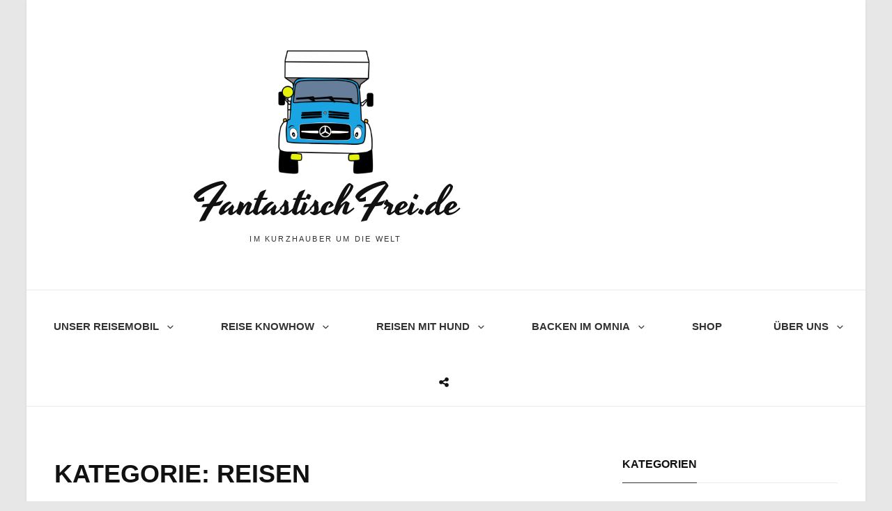

--- FILE ---
content_type: text/html; charset=UTF-8
request_url: https://fantastischfrei.de/category/reisen/page/2
body_size: 56874
content:
<!DOCTYPE html>
<html lang="de" class="no-js">
<head>
	<meta charset="UTF-8">
	<meta name="viewport" content="width=device-width, initial-scale=1">
	<link rel="profile" href="http://gmpg.org/xfn/11">
		<script>var disableStr = 'ga-disable-UA-808689-20'; if (document.cookie.indexOf(disableStr + '=true') > -1) { window[disableStr] = true; }</script><script>(function(html){html.className = html.className.replace(/\bno-js\b/,'js')})(document.documentElement);</script>
<meta name='robots' content='index, follow, max-image-preview:large, max-snippet:-1, max-video-preview:-1' />
	<style>img:is([sizes="auto" i], [sizes^="auto," i]) { contain-intrinsic-size: 3000px 1500px }</style>
	
	<!-- This site is optimized with the Yoast SEO plugin v17.9 - https://yoast.com/wordpress/plugins/seo/ -->
	<title>Reisen - Seite 2 von 3 - FantastischFrei.de</title>
	<link rel="canonical" href="https://fantastischfrei.de/category/reisen/page/2" />
	<link rel="prev" href="https://fantastischfrei.de/category/reisen" />
	<link rel="next" href="https://fantastischfrei.de/category/reisen/page/3" />
	<meta property="og:locale" content="de_DE" />
	<meta property="og:type" content="article" />
	<meta property="og:title" content="Reisen - Seite 2 von 3 - FantastischFrei.de" />
	<meta property="og:url" content="https://fantastischfrei.de/category/reisen" />
	<meta property="og:site_name" content="FantastischFrei.de" />
	<meta name="twitter:card" content="summary_large_image" />
	<!-- / Yoast SEO plugin. -->


<link rel='dns-prefetch' href='//www.google.com' />
<link rel='dns-prefetch' href='//fonts.googleapis.com' />
<link rel='dns-prefetch' href='//use.fontawesome.com' />
<link rel='dns-prefetch' href='//hb.wpmucdn.com' />
<link rel='dns-prefetch' href='//b2293095.smushcdn.com' />
<link rel="alternate" type="application/rss+xml" title="FantastischFrei.de &raquo; Feed" href="https://fantastischfrei.de/feed" />
<link rel="alternate" type="application/rss+xml" title="FantastischFrei.de &raquo; Kommentar-Feed" href="https://fantastischfrei.de/comments/feed" />
<link rel="alternate" type="application/rss+xml" title="FantastischFrei.de &raquo; Reisen Kategorie-Feed" href="https://fantastischfrei.de/category/reisen/feed" />
		<!-- This site uses the Google Analytics by ExactMetrics plugin v7.10.0 - Using Analytics tracking - https://www.exactmetrics.com/ -->
							<script
				src="//www.googletagmanager.com/gtag/js?id=UA-808689-20"  data-cfasync="false" data-wpfc-render="false" type="text/javascript" async></script>
			<script data-cfasync="false" data-wpfc-render="false" type="text/javascript">
				var em_version = '7.10.0';
				var em_track_user = true;
				var em_no_track_reason = '';
				
								var disableStrs = [
															'ga-disable-UA-808689-20',
									];

				/* Function to detect opted out users */
				function __gtagTrackerIsOptedOut() {
					for (var index = 0; index < disableStrs.length; index++) {
						if (document.cookie.indexOf(disableStrs[index] + '=true') > -1) {
							return true;
						}
					}

					return false;
				}

				/* Disable tracking if the opt-out cookie exists. */
				if (__gtagTrackerIsOptedOut()) {
					for (var index = 0; index < disableStrs.length; index++) {
						window[disableStrs[index]] = true;
					}
				}

				/* Opt-out function */
				function __gtagTrackerOptout() {
					for (var index = 0; index < disableStrs.length; index++) {
						document.cookie = disableStrs[index] + '=true; expires=Thu, 31 Dec 2099 23:59:59 UTC; path=/';
						window[disableStrs[index]] = true;
					}
				}

				if ('undefined' === typeof gaOptout) {
					function gaOptout() {
						__gtagTrackerOptout();
					}
				}
								window.dataLayer = window.dataLayer || [];

				window.ExactMetricsDualTracker = {
					helpers: {},
					trackers: {},
				};
				if (em_track_user) {
					function __gtagDataLayer() {
						dataLayer.push(arguments);
					}

					function __gtagTracker(type, name, parameters) {
						if (!parameters) {
							parameters = {};
						}

						if (parameters.send_to) {
							__gtagDataLayer.apply(null, arguments);
							return;
						}

						if (type === 'event') {
							
														parameters.send_to = exactmetrics_frontend.ua;
							__gtagDataLayer(type, name, parameters);
													} else {
							__gtagDataLayer.apply(null, arguments);
						}
					}

					__gtagTracker('js', new Date());
					__gtagTracker('set', {
						'developer_id.dNDMyYj': true,
											});
															__gtagTracker('config', 'UA-808689-20', {"forceSSL":"true","anonymize_ip":"true","link_attribution":"true"} );
										window.gtag = __gtagTracker;										(function () {
						/* https://developers.google.com/analytics/devguides/collection/analyticsjs/ */
						/* ga and __gaTracker compatibility shim. */
						var noopfn = function () {
							return null;
						};
						var newtracker = function () {
							return new Tracker();
						};
						var Tracker = function () {
							return null;
						};
						var p = Tracker.prototype;
						p.get = noopfn;
						p.set = noopfn;
						p.send = function () {
							var args = Array.prototype.slice.call(arguments);
							args.unshift('send');
							__gaTracker.apply(null, args);
						};
						var __gaTracker = function () {
							var len = arguments.length;
							if (len === 0) {
								return;
							}
							var f = arguments[len - 1];
							if (typeof f !== 'object' || f === null || typeof f.hitCallback !== 'function') {
								if ('send' === arguments[0]) {
									var hitConverted, hitObject = false, action;
									if ('event' === arguments[1]) {
										if ('undefined' !== typeof arguments[3]) {
											hitObject = {
												'eventAction': arguments[3],
												'eventCategory': arguments[2],
												'eventLabel': arguments[4],
												'value': arguments[5] ? arguments[5] : 1,
											}
										}
									}
									if ('pageview' === arguments[1]) {
										if ('undefined' !== typeof arguments[2]) {
											hitObject = {
												'eventAction': 'page_view',
												'page_path': arguments[2],
											}
										}
									}
									if (typeof arguments[2] === 'object') {
										hitObject = arguments[2];
									}
									if (typeof arguments[5] === 'object') {
										Object.assign(hitObject, arguments[5]);
									}
									if ('undefined' !== typeof arguments[1].hitType) {
										hitObject = arguments[1];
										if ('pageview' === hitObject.hitType) {
											hitObject.eventAction = 'page_view';
										}
									}
									if (hitObject) {
										action = 'timing' === arguments[1].hitType ? 'timing_complete' : hitObject.eventAction;
										hitConverted = mapArgs(hitObject);
										__gtagTracker('event', action, hitConverted);
									}
								}
								return;
							}

							function mapArgs(args) {
								var arg, hit = {};
								var gaMap = {
									'eventCategory': 'event_category',
									'eventAction': 'event_action',
									'eventLabel': 'event_label',
									'eventValue': 'event_value',
									'nonInteraction': 'non_interaction',
									'timingCategory': 'event_category',
									'timingVar': 'name',
									'timingValue': 'value',
									'timingLabel': 'event_label',
									'page': 'page_path',
									'location': 'page_location',
									'title': 'page_title',
								};
								for (arg in args) {
																		if (!(!args.hasOwnProperty(arg) || !gaMap.hasOwnProperty(arg))) {
										hit[gaMap[arg]] = args[arg];
									} else {
										hit[arg] = args[arg];
									}
								}
								return hit;
							}

							try {
								f.hitCallback();
							} catch (ex) {
							}
						};
						__gaTracker.create = newtracker;
						__gaTracker.getByName = newtracker;
						__gaTracker.getAll = function () {
							return [];
						};
						__gaTracker.remove = noopfn;
						__gaTracker.loaded = true;
						window['__gaTracker'] = __gaTracker;
					})();
									} else {
										console.log("");
					(function () {
						function __gtagTracker() {
							return null;
						}

						window['__gtagTracker'] = __gtagTracker;
						window['gtag'] = __gtagTracker;
					})();
									}
			</script>
				<!-- / Google Analytics by ExactMetrics -->
		<script type="text/javascript">
/* <![CDATA[ */
window._wpemojiSettings = {"baseUrl":"https:\/\/s.w.org\/images\/core\/emoji\/16.0.1\/72x72\/","ext":".png","svgUrl":"https:\/\/s.w.org\/images\/core\/emoji\/16.0.1\/svg\/","svgExt":".svg","source":{"concatemoji":"https:\/\/fantastischfrei.de\/wp-includes\/js\/wp-emoji-release.min.js?ver=6.8.3"}};
/*! This file is auto-generated */
!function(s,n){var o,i,e;function c(e){try{var t={supportTests:e,timestamp:(new Date).valueOf()};sessionStorage.setItem(o,JSON.stringify(t))}catch(e){}}function p(e,t,n){e.clearRect(0,0,e.canvas.width,e.canvas.height),e.fillText(t,0,0);var t=new Uint32Array(e.getImageData(0,0,e.canvas.width,e.canvas.height).data),a=(e.clearRect(0,0,e.canvas.width,e.canvas.height),e.fillText(n,0,0),new Uint32Array(e.getImageData(0,0,e.canvas.width,e.canvas.height).data));return t.every(function(e,t){return e===a[t]})}function u(e,t){e.clearRect(0,0,e.canvas.width,e.canvas.height),e.fillText(t,0,0);for(var n=e.getImageData(16,16,1,1),a=0;a<n.data.length;a++)if(0!==n.data[a])return!1;return!0}function f(e,t,n,a){switch(t){case"flag":return n(e,"\ud83c\udff3\ufe0f\u200d\u26a7\ufe0f","\ud83c\udff3\ufe0f\u200b\u26a7\ufe0f")?!1:!n(e,"\ud83c\udde8\ud83c\uddf6","\ud83c\udde8\u200b\ud83c\uddf6")&&!n(e,"\ud83c\udff4\udb40\udc67\udb40\udc62\udb40\udc65\udb40\udc6e\udb40\udc67\udb40\udc7f","\ud83c\udff4\u200b\udb40\udc67\u200b\udb40\udc62\u200b\udb40\udc65\u200b\udb40\udc6e\u200b\udb40\udc67\u200b\udb40\udc7f");case"emoji":return!a(e,"\ud83e\udedf")}return!1}function g(e,t,n,a){var r="undefined"!=typeof WorkerGlobalScope&&self instanceof WorkerGlobalScope?new OffscreenCanvas(300,150):s.createElement("canvas"),o=r.getContext("2d",{willReadFrequently:!0}),i=(o.textBaseline="top",o.font="600 32px Arial",{});return e.forEach(function(e){i[e]=t(o,e,n,a)}),i}function t(e){var t=s.createElement("script");t.src=e,t.defer=!0,s.head.appendChild(t)}"undefined"!=typeof Promise&&(o="wpEmojiSettingsSupports",i=["flag","emoji"],n.supports={everything:!0,everythingExceptFlag:!0},e=new Promise(function(e){s.addEventListener("DOMContentLoaded",e,{once:!0})}),new Promise(function(t){var n=function(){try{var e=JSON.parse(sessionStorage.getItem(o));if("object"==typeof e&&"number"==typeof e.timestamp&&(new Date).valueOf()<e.timestamp+604800&&"object"==typeof e.supportTests)return e.supportTests}catch(e){}return null}();if(!n){if("undefined"!=typeof Worker&&"undefined"!=typeof OffscreenCanvas&&"undefined"!=typeof URL&&URL.createObjectURL&&"undefined"!=typeof Blob)try{var e="postMessage("+g.toString()+"("+[JSON.stringify(i),f.toString(),p.toString(),u.toString()].join(",")+"));",a=new Blob([e],{type:"text/javascript"}),r=new Worker(URL.createObjectURL(a),{name:"wpTestEmojiSupports"});return void(r.onmessage=function(e){c(n=e.data),r.terminate(),t(n)})}catch(e){}c(n=g(i,f,p,u))}t(n)}).then(function(e){for(var t in e)n.supports[t]=e[t],n.supports.everything=n.supports.everything&&n.supports[t],"flag"!==t&&(n.supports.everythingExceptFlag=n.supports.everythingExceptFlag&&n.supports[t]);n.supports.everythingExceptFlag=n.supports.everythingExceptFlag&&!n.supports.flag,n.DOMReady=!1,n.readyCallback=function(){n.DOMReady=!0}}).then(function(){return e}).then(function(){var e;n.supports.everything||(n.readyCallback(),(e=n.source||{}).concatemoji?t(e.concatemoji):e.wpemoji&&e.twemoji&&(t(e.twemoji),t(e.wpemoji)))}))}((window,document),window._wpemojiSettings);
/* ]]> */
</script>
<link rel='stylesheet' id='sbi_styles-css' href='https://hb.wpmucdn.com/fantastischfrei.de/f97e5073-18d3-4a83-a73e-1c1eb1a022c4.css' type='text/css' media='all' />
<style id='wp-emoji-styles-inline-css' type='text/css'>

	img.wp-smiley, img.emoji {
		display: inline !important;
		border: none !important;
		box-shadow: none !important;
		height: 1em !important;
		width: 1em !important;
		margin: 0 0.07em !important;
		vertical-align: -0.1em !important;
		background: none !important;
		padding: 0 !important;
	}
</style>
<link rel='stylesheet' id='wp-block-library-css' href='https://hb.wpmucdn.com/fantastischfrei.de/c0086719-a55f-4255-a5eb-0aa280000c9c.css' type='text/css' media='all' />
<style id='wp-block-library-theme-inline-css' type='text/css'>
.wp-block-audio :where(figcaption){color:#555;font-size:13px;text-align:center}.is-dark-theme .wp-block-audio :where(figcaption){color:#ffffffa6}.wp-block-audio{margin:0 0 1em}.wp-block-code{border:1px solid #ccc;border-radius:4px;font-family:Menlo,Consolas,monaco,monospace;padding:.8em 1em}.wp-block-embed :where(figcaption){color:#555;font-size:13px;text-align:center}.is-dark-theme .wp-block-embed :where(figcaption){color:#ffffffa6}.wp-block-embed{margin:0 0 1em}.blocks-gallery-caption{color:#555;font-size:13px;text-align:center}.is-dark-theme .blocks-gallery-caption{color:#ffffffa6}:root :where(.wp-block-image figcaption){color:#555;font-size:13px;text-align:center}.is-dark-theme :root :where(.wp-block-image figcaption){color:#ffffffa6}.wp-block-image{margin:0 0 1em}.wp-block-pullquote{border-bottom:4px solid;border-top:4px solid;color:currentColor;margin-bottom:1.75em}.wp-block-pullquote cite,.wp-block-pullquote footer,.wp-block-pullquote__citation{color:currentColor;font-size:.8125em;font-style:normal;text-transform:uppercase}.wp-block-quote{border-left:.25em solid;margin:0 0 1.75em;padding-left:1em}.wp-block-quote cite,.wp-block-quote footer{color:currentColor;font-size:.8125em;font-style:normal;position:relative}.wp-block-quote:where(.has-text-align-right){border-left:none;border-right:.25em solid;padding-left:0;padding-right:1em}.wp-block-quote:where(.has-text-align-center){border:none;padding-left:0}.wp-block-quote.is-large,.wp-block-quote.is-style-large,.wp-block-quote:where(.is-style-plain){border:none}.wp-block-search .wp-block-search__label{font-weight:700}.wp-block-search__button{border:1px solid #ccc;padding:.375em .625em}:where(.wp-block-group.has-background){padding:1.25em 2.375em}.wp-block-separator.has-css-opacity{opacity:.4}.wp-block-separator{border:none;border-bottom:2px solid;margin-left:auto;margin-right:auto}.wp-block-separator.has-alpha-channel-opacity{opacity:1}.wp-block-separator:not(.is-style-wide):not(.is-style-dots){width:100px}.wp-block-separator.has-background:not(.is-style-dots){border-bottom:none;height:1px}.wp-block-separator.has-background:not(.is-style-wide):not(.is-style-dots){height:2px}.wp-block-table{margin:0 0 1em}.wp-block-table td,.wp-block-table th{word-break:normal}.wp-block-table :where(figcaption){color:#555;font-size:13px;text-align:center}.is-dark-theme .wp-block-table :where(figcaption){color:#ffffffa6}.wp-block-video :where(figcaption){color:#555;font-size:13px;text-align:center}.is-dark-theme .wp-block-video :where(figcaption){color:#ffffffa6}.wp-block-video{margin:0 0 1em}:root :where(.wp-block-template-part.has-background){margin-bottom:0;margin-top:0;padding:1.25em 2.375em}
</style>
<style id='classic-theme-styles-inline-css' type='text/css'>
/*! This file is auto-generated */
.wp-block-button__link{color:#fff;background-color:#32373c;border-radius:9999px;box-shadow:none;text-decoration:none;padding:calc(.667em + 2px) calc(1.333em + 2px);font-size:1.125em}.wp-block-file__button{background:#32373c;color:#fff;text-decoration:none}
</style>
<link rel='stylesheet' id='coblocks-frontend-css' href='https://hb.wpmucdn.com/fantastischfrei.de/63e80f77-b0a0-4e35-9bda-186629f989e5.css' type='text/css' media='all' />
<style id='global-styles-inline-css' type='text/css'>
:root{--wp--preset--aspect-ratio--square: 1;--wp--preset--aspect-ratio--4-3: 4/3;--wp--preset--aspect-ratio--3-4: 3/4;--wp--preset--aspect-ratio--3-2: 3/2;--wp--preset--aspect-ratio--2-3: 2/3;--wp--preset--aspect-ratio--16-9: 16/9;--wp--preset--aspect-ratio--9-16: 9/16;--wp--preset--color--black: #000000;--wp--preset--color--cyan-bluish-gray: #abb8c3;--wp--preset--color--white: #ffffff;--wp--preset--color--pale-pink: #f78da7;--wp--preset--color--vivid-red: #cf2e2e;--wp--preset--color--luminous-vivid-orange: #ff6900;--wp--preset--color--luminous-vivid-amber: #fcb900;--wp--preset--color--light-green-cyan: #7bdcb5;--wp--preset--color--vivid-green-cyan: #00d084;--wp--preset--color--pale-cyan-blue: #8ed1fc;--wp--preset--color--vivid-cyan-blue: #0693e3;--wp--preset--color--vivid-purple: #9b51e0;--wp--preset--color--dark-gray: #333333;--wp--preset--color--medium-gray: #e5e5e5;--wp--preset--color--light-gray: #f7f7f7;--wp--preset--color--red: #ff3c41;--wp--preset--gradient--vivid-cyan-blue-to-vivid-purple: linear-gradient(135deg,rgba(6,147,227,1) 0%,rgb(155,81,224) 100%);--wp--preset--gradient--light-green-cyan-to-vivid-green-cyan: linear-gradient(135deg,rgb(122,220,180) 0%,rgb(0,208,130) 100%);--wp--preset--gradient--luminous-vivid-amber-to-luminous-vivid-orange: linear-gradient(135deg,rgba(252,185,0,1) 0%,rgba(255,105,0,1) 100%);--wp--preset--gradient--luminous-vivid-orange-to-vivid-red: linear-gradient(135deg,rgba(255,105,0,1) 0%,rgb(207,46,46) 100%);--wp--preset--gradient--very-light-gray-to-cyan-bluish-gray: linear-gradient(135deg,rgb(238,238,238) 0%,rgb(169,184,195) 100%);--wp--preset--gradient--cool-to-warm-spectrum: linear-gradient(135deg,rgb(74,234,220) 0%,rgb(151,120,209) 20%,rgb(207,42,186) 40%,rgb(238,44,130) 60%,rgb(251,105,98) 80%,rgb(254,248,76) 100%);--wp--preset--gradient--blush-light-purple: linear-gradient(135deg,rgb(255,206,236) 0%,rgb(152,150,240) 100%);--wp--preset--gradient--blush-bordeaux: linear-gradient(135deg,rgb(254,205,165) 0%,rgb(254,45,45) 50%,rgb(107,0,62) 100%);--wp--preset--gradient--luminous-dusk: linear-gradient(135deg,rgb(255,203,112) 0%,rgb(199,81,192) 50%,rgb(65,88,208) 100%);--wp--preset--gradient--pale-ocean: linear-gradient(135deg,rgb(255,245,203) 0%,rgb(182,227,212) 50%,rgb(51,167,181) 100%);--wp--preset--gradient--electric-grass: linear-gradient(135deg,rgb(202,248,128) 0%,rgb(113,206,126) 100%);--wp--preset--gradient--midnight: linear-gradient(135deg,rgb(2,3,129) 0%,rgb(40,116,252) 100%);--wp--preset--font-size--small: 13px;--wp--preset--font-size--medium: 20px;--wp--preset--font-size--large: 28px;--wp--preset--font-size--x-large: 42px;--wp--preset--font-size--normal: 16px;--wp--preset--font-size--huge: 38px;--wp--preset--spacing--20: 0.44rem;--wp--preset--spacing--30: 0.67rem;--wp--preset--spacing--40: 1rem;--wp--preset--spacing--50: 1.5rem;--wp--preset--spacing--60: 2.25rem;--wp--preset--spacing--70: 3.38rem;--wp--preset--spacing--80: 5.06rem;--wp--preset--shadow--natural: 6px 6px 9px rgba(0, 0, 0, 0.2);--wp--preset--shadow--deep: 12px 12px 50px rgba(0, 0, 0, 0.4);--wp--preset--shadow--sharp: 6px 6px 0px rgba(0, 0, 0, 0.2);--wp--preset--shadow--outlined: 6px 6px 0px -3px rgba(255, 255, 255, 1), 6px 6px rgba(0, 0, 0, 1);--wp--preset--shadow--crisp: 6px 6px 0px rgba(0, 0, 0, 1);}:where(.is-layout-flex){gap: 0.5em;}:where(.is-layout-grid){gap: 0.5em;}body .is-layout-flex{display: flex;}.is-layout-flex{flex-wrap: wrap;align-items: center;}.is-layout-flex > :is(*, div){margin: 0;}body .is-layout-grid{display: grid;}.is-layout-grid > :is(*, div){margin: 0;}:where(.wp-block-columns.is-layout-flex){gap: 2em;}:where(.wp-block-columns.is-layout-grid){gap: 2em;}:where(.wp-block-post-template.is-layout-flex){gap: 1.25em;}:where(.wp-block-post-template.is-layout-grid){gap: 1.25em;}.has-black-color{color: var(--wp--preset--color--black) !important;}.has-cyan-bluish-gray-color{color: var(--wp--preset--color--cyan-bluish-gray) !important;}.has-white-color{color: var(--wp--preset--color--white) !important;}.has-pale-pink-color{color: var(--wp--preset--color--pale-pink) !important;}.has-vivid-red-color{color: var(--wp--preset--color--vivid-red) !important;}.has-luminous-vivid-orange-color{color: var(--wp--preset--color--luminous-vivid-orange) !important;}.has-luminous-vivid-amber-color{color: var(--wp--preset--color--luminous-vivid-amber) !important;}.has-light-green-cyan-color{color: var(--wp--preset--color--light-green-cyan) !important;}.has-vivid-green-cyan-color{color: var(--wp--preset--color--vivid-green-cyan) !important;}.has-pale-cyan-blue-color{color: var(--wp--preset--color--pale-cyan-blue) !important;}.has-vivid-cyan-blue-color{color: var(--wp--preset--color--vivid-cyan-blue) !important;}.has-vivid-purple-color{color: var(--wp--preset--color--vivid-purple) !important;}.has-black-background-color{background-color: var(--wp--preset--color--black) !important;}.has-cyan-bluish-gray-background-color{background-color: var(--wp--preset--color--cyan-bluish-gray) !important;}.has-white-background-color{background-color: var(--wp--preset--color--white) !important;}.has-pale-pink-background-color{background-color: var(--wp--preset--color--pale-pink) !important;}.has-vivid-red-background-color{background-color: var(--wp--preset--color--vivid-red) !important;}.has-luminous-vivid-orange-background-color{background-color: var(--wp--preset--color--luminous-vivid-orange) !important;}.has-luminous-vivid-amber-background-color{background-color: var(--wp--preset--color--luminous-vivid-amber) !important;}.has-light-green-cyan-background-color{background-color: var(--wp--preset--color--light-green-cyan) !important;}.has-vivid-green-cyan-background-color{background-color: var(--wp--preset--color--vivid-green-cyan) !important;}.has-pale-cyan-blue-background-color{background-color: var(--wp--preset--color--pale-cyan-blue) !important;}.has-vivid-cyan-blue-background-color{background-color: var(--wp--preset--color--vivid-cyan-blue) !important;}.has-vivid-purple-background-color{background-color: var(--wp--preset--color--vivid-purple) !important;}.has-black-border-color{border-color: var(--wp--preset--color--black) !important;}.has-cyan-bluish-gray-border-color{border-color: var(--wp--preset--color--cyan-bluish-gray) !important;}.has-white-border-color{border-color: var(--wp--preset--color--white) !important;}.has-pale-pink-border-color{border-color: var(--wp--preset--color--pale-pink) !important;}.has-vivid-red-border-color{border-color: var(--wp--preset--color--vivid-red) !important;}.has-luminous-vivid-orange-border-color{border-color: var(--wp--preset--color--luminous-vivid-orange) !important;}.has-luminous-vivid-amber-border-color{border-color: var(--wp--preset--color--luminous-vivid-amber) !important;}.has-light-green-cyan-border-color{border-color: var(--wp--preset--color--light-green-cyan) !important;}.has-vivid-green-cyan-border-color{border-color: var(--wp--preset--color--vivid-green-cyan) !important;}.has-pale-cyan-blue-border-color{border-color: var(--wp--preset--color--pale-cyan-blue) !important;}.has-vivid-cyan-blue-border-color{border-color: var(--wp--preset--color--vivid-cyan-blue) !important;}.has-vivid-purple-border-color{border-color: var(--wp--preset--color--vivid-purple) !important;}.has-vivid-cyan-blue-to-vivid-purple-gradient-background{background: var(--wp--preset--gradient--vivid-cyan-blue-to-vivid-purple) !important;}.has-light-green-cyan-to-vivid-green-cyan-gradient-background{background: var(--wp--preset--gradient--light-green-cyan-to-vivid-green-cyan) !important;}.has-luminous-vivid-amber-to-luminous-vivid-orange-gradient-background{background: var(--wp--preset--gradient--luminous-vivid-amber-to-luminous-vivid-orange) !important;}.has-luminous-vivid-orange-to-vivid-red-gradient-background{background: var(--wp--preset--gradient--luminous-vivid-orange-to-vivid-red) !important;}.has-very-light-gray-to-cyan-bluish-gray-gradient-background{background: var(--wp--preset--gradient--very-light-gray-to-cyan-bluish-gray) !important;}.has-cool-to-warm-spectrum-gradient-background{background: var(--wp--preset--gradient--cool-to-warm-spectrum) !important;}.has-blush-light-purple-gradient-background{background: var(--wp--preset--gradient--blush-light-purple) !important;}.has-blush-bordeaux-gradient-background{background: var(--wp--preset--gradient--blush-bordeaux) !important;}.has-luminous-dusk-gradient-background{background: var(--wp--preset--gradient--luminous-dusk) !important;}.has-pale-ocean-gradient-background{background: var(--wp--preset--gradient--pale-ocean) !important;}.has-electric-grass-gradient-background{background: var(--wp--preset--gradient--electric-grass) !important;}.has-midnight-gradient-background{background: var(--wp--preset--gradient--midnight) !important;}.has-small-font-size{font-size: var(--wp--preset--font-size--small) !important;}.has-medium-font-size{font-size: var(--wp--preset--font-size--medium) !important;}.has-large-font-size{font-size: var(--wp--preset--font-size--large) !important;}.has-x-large-font-size{font-size: var(--wp--preset--font-size--x-large) !important;}
:where(.wp-block-post-template.is-layout-flex){gap: 1.25em;}:where(.wp-block-post-template.is-layout-grid){gap: 1.25em;}
:where(.wp-block-columns.is-layout-flex){gap: 2em;}:where(.wp-block-columns.is-layout-grid){gap: 2em;}
:root :where(.wp-block-pullquote){font-size: 1.5em;line-height: 1.6;}
</style>
<link rel='stylesheet' id='wphb-1-css' href='https://hb.wpmucdn.com/fantastischfrei.de/45bac743-7717-4072-9e73-bf7734052cd3.css' type='text/css' media='all' />
<!--[if lt IE 8]>
<link rel='stylesheet' id='ccchildpagesiecss-css' href='https://hb.wpmucdn.com/fantastischfrei.de/eb8037d3-8039-49c4-9d52-c04e15ae9ea4.css' type='text/css' media='all' />
<![endif]-->
<link rel='stylesheet' id='wphb-2-css' href='https://hb.wpmucdn.com/fantastischfrei.de/bdabe14d-e6ff-4789-9862-a8ed30412fe0.css' type='text/css' media='all' />
<style id='wphb-2-inline-css' type='text/css'>
.wpcf7 .wpcf7-recaptcha iframe {margin-bottom: 0;}.wpcf7 .wpcf7-recaptcha[data-align="center"] > div {margin: 0 auto;}.wpcf7 .wpcf7-recaptcha[data-align="right"] > div {margin: 0 0 0 auto;}
</style>
<link rel='stylesheet' id='spreadplugin-css' href='https://fantastischfrei.de/wp-content/plugins/wp-spreadplugin/css/spreadplugin.css?ver=6.8.3' type='text/css' media='all' />
<link rel='stylesheet' id='magnific_popup_css-css' href='https://hb.wpmucdn.com/fantastischfrei.de/ec4988fc-fe3c-48ae-82b7-bc5ba3b6d26e.css' type='text/css' media='all' />
<link rel='stylesheet' id='travelore-fonts-css' href='https://fonts.googleapis.com/css?family=Yesteryear%3A300%2C400%2C500%2C500italic%2C600%2C700%2C900&#038;subset=latin%2Clatin-ext' type='text/css' media='all' />
<link rel='stylesheet' id='wphb-3-css' href='https://hb.wpmucdn.com/fantastischfrei.de/1fa263e0-e5fb-4f55-a29d-a7d1baedda76.css' type='text/css' media='all' />
<style id='wphb-3-inline-css' type='text/css'>

                .epyt-gallery-thumb {
                        width: 33.333%;
                }
                

			@font-face {
				font-family: 'FontAwesome';
				src: url('https://use.fontawesome.com/releases/v5.15.4/webfonts/fa-brands-400.eot'),
				url('https://use.fontawesome.com/releases/v5.15.4/webfonts/fa-brands-400.eot?#iefix') format('embedded-opentype'),
				url('https://use.fontawesome.com/releases/v5.15.4/webfonts/fa-brands-400.woff2') format('woff2'),
				url('https://use.fontawesome.com/releases/v5.15.4/webfonts/fa-brands-400.woff') format('woff'),
				url('https://use.fontawesome.com/releases/v5.15.4/webfonts/fa-brands-400.ttf') format('truetype'),
				url('https://use.fontawesome.com/releases/v5.15.4/webfonts/fa-brands-400.svg#fontawesome') format('svg');
			}

			@font-face {
				font-family: 'FontAwesome';
				src: url('https://use.fontawesome.com/releases/v5.15.4/webfonts/fa-solid-900.eot'),
				url('https://use.fontawesome.com/releases/v5.15.4/webfonts/fa-solid-900.eot?#iefix') format('embedded-opentype'),
				url('https://use.fontawesome.com/releases/v5.15.4/webfonts/fa-solid-900.woff2') format('woff2'),
				url('https://use.fontawesome.com/releases/v5.15.4/webfonts/fa-solid-900.woff') format('woff'),
				url('https://use.fontawesome.com/releases/v5.15.4/webfonts/fa-solid-900.ttf') format('truetype'),
				url('https://use.fontawesome.com/releases/v5.15.4/webfonts/fa-solid-900.svg#fontawesome') format('svg');
			}

			@font-face {
				font-family: 'FontAwesome';
				src: url('https://use.fontawesome.com/releases/v5.15.4/webfonts/fa-regular-400.eot'),
				url('https://use.fontawesome.com/releases/v5.15.4/webfonts/fa-regular-400.eot?#iefix') format('embedded-opentype'),
				url('https://use.fontawesome.com/releases/v5.15.4/webfonts/fa-regular-400.woff2') format('woff2'),
				url('https://use.fontawesome.com/releases/v5.15.4/webfonts/fa-regular-400.woff') format('woff'),
				url('https://use.fontawesome.com/releases/v5.15.4/webfonts/fa-regular-400.ttf') format('truetype'),
				url('https://use.fontawesome.com/releases/v5.15.4/webfonts/fa-regular-400.svg#fontawesome') format('svg');
				unicode-range: U+F004-F005,U+F007,U+F017,U+F022,U+F024,U+F02E,U+F03E,U+F044,U+F057-F059,U+F06E,U+F070,U+F075,U+F07B-F07C,U+F080,U+F086,U+F089,U+F094,U+F09D,U+F0A0,U+F0A4-F0A7,U+F0C5,U+F0C7-F0C8,U+F0E0,U+F0EB,U+F0F3,U+F0F8,U+F0FE,U+F111,U+F118-F11A,U+F11C,U+F133,U+F144,U+F146,U+F14A,U+F14D-F14E,U+F150-F152,U+F15B-F15C,U+F164-F165,U+F185-F186,U+F191-F192,U+F1AD,U+F1C1-F1C9,U+F1CD,U+F1D8,U+F1E3,U+F1EA,U+F1F6,U+F1F9,U+F20A,U+F247-F249,U+F24D,U+F254-F25B,U+F25D,U+F267,U+F271-F274,U+F279,U+F28B,U+F28D,U+F2B5-F2B6,U+F2B9,U+F2BB,U+F2BD,U+F2C1-F2C2,U+F2D0,U+F2D2,U+F2DC,U+F2ED,U+F328,U+F358-F35B,U+F3A5,U+F3D1,U+F410,U+F4AD;
			}
		

		/* Button Background Color */
		#scrollup,
		.sticky-post,
		.widget_calendar tbody a,
		.header-media .more-button,
		.custom-header-media .wp-custom-header-video-button,
		#feature-slider-section .more-link span,
		#feature-slider-section .owl-dots button:hover,
		#feature-slider-section .owl-dots button:focus,
		#feature-slider-section .owl-dots button.active,
		#header-highlights-section .owl-dots button:hover,
		#header-highlights-section .owl-dots button:focus,
		#header-highlights-section .owl-dots button.active,
		#feature-slider-section .owl-prev:hover,
		#feature-slider-section .owl-prev:focus,
		#feature-slider-section .owl-next:hover,
		#feature-slider-section .owl-next:focus,
		#header-highlights-section .owl-prev:hover,
		#header-highlights-section .owl-prev:focus,
		#header-highlights-section .owl-next:hover,
		#header-highlights-section .owl-next:focus,
		#testimonial-content-section .owl-prev:hover,
		#testimonial-content-section .owl-prev:focus,
		#testimonial-content-section .owl-next:hover,
		#testimonial-content-section .owl-next:focus,
		#news-ticker .owl-prev:hover,
		#news-ticker .owl-prev:focus,
		#news-ticker .owl-next:hover,
		#news-ticker .owl-next:focus,
		#travelore-scrolling-section .owl-prev:hover,
		#travelore-scrolling-section .owl-prev:focus,
		#travelore-scrolling-section .owl-next:hover,
		#travelore-scrolling-section .owl-next:focus,
		button,
		button[disabled]:hover,
		button[disabled]:focus,
		.button,
		input[type="button"],
		input[type="button"][disabled]:hover,
		input[type="button"][disabled]:focus,
		input[type="reset"],
		input[type="reset"][disabled]:hover,
		input[type="reset"][disabled]:focus,
		input[type="submit"],
		input[type="submit"][disabled]:hover,
		input[type="submit"][disabled]:focus,
		.woocommerce div.product form.cart .button,
		.woocommerce #respond input#submit,
		.woocommerce a.button,
		.woocommerce button.button,
		.woocommerce input.button,
		.woocommerce #respond input#submit.alt,
		.woocommerce a.button.alt,
		.woocommerce button.button.alt,
		.woocommerce input.button.alt,
		.woocommerce .widget_price_filter .ui-slider .ui-slider-range,
		.woocommerce .widget_price_filter .ui-slider .ui-slider-handle,
		.sticky-post,
		.page-links a,
		.site-main #infinite-handle span,
		.posts-navigation a,
		.pagination .page-numbers:hover,
		.pagination .page-numbers:focus,
		.pagination .page-numbers.current,
		#promotion-section .more-link .more-button,
		.woocommerce span.onsale,
		.woocommerce nav.woocommerce-pagination ul li a,
		.woocommerce nav.woocommerce-pagination ul li span,
		.catch-instagram-feed-gallery-widget-wrapper .button,
		.section-content-wrapper .cat-links a,
		.author-link,
		#botw-section .more-button,
		#most-viewed-section .more-button,
		#news-ticker .news-ticker-label {
			background-color: #1ba4e2;
		}

		#news-ticker .owl-prev:hover,
		#news-ticker .owl-prev:focus,
		#news-ticker .owl-next:hover,
		#news-ticker .owl-next:focus,
		#travelore-scrolling-section .owl-prev:hover,
		#travelore-scrolling-section .owl-prev:focus,
		#travelore-scrolling-section .owl-next:hover,
		#travelore-scrolling-section .owl-next:focus,
		.primary-menu-default .site-navigation a:hover,
		.primary-menu-default .site-navigation a:focus,
		.more-button  {
			border-color: #1ba4e2;
		}

		.primary-menu-clean .site-navigation .primary-menu li.home-icon a,
		#botw-section .section-title,
		#most-viewed-section .section-title {
			color: #1ba4e2;
		}
	

		/* Link Hover Color */
		a:hover,
		a:focus,
		a:active,
		.menu-toggle:hover,
		.menu-toggle:focus,
		.menu-toggle.toggled-on,
		.menu-toggle.toggled-on:hover,
		.menu-toggle.toggled-on:focus,
		body:not(.primary-menu-clean) #header-navigation-area .menu-toggle:hover,
		body:not(.primary-menu-clean) #header-navigation-area .menu-toggle:focus,
		#search-toggle-top:hover,
		#search-toggle:hover,
		#search-toggle-top:focus,
		#search-toggle:focus,
		.dropdown-toggle:hover,
		.dropdown-toggle:focus,
		.site-navigation a:hover,
		.site-navigation a:focus,
		#site-top-navigation.site-navigation a:hover,
		#site-top-navigation.site-navigation a:focus,
		.header-top-bar .contact-details a:hover,
		.header-top-bar .contact-details a:focus,
		.required,
		.entry-title a:hover,
		.entry-title a:focus,
		.entry-meta a:hover,
		.entry-meta a:focus,
		.entry-meta .icon:hover,
		.entry-meta .icon:focus,
		.news-ticker-label,
		.news-ticker-title a:hover,
		.news-ticker-title a:focus,
		.site-info a:hover,
		.site-info a:focus,
		.comment-metadata a:hover,
		.comment-metadata a:focus,
		.pingback .comment-edit-link:hover,
		.pingback .comment-edit-link:focus,
		.post-navigation a:hover .nav-title,
		.post-navigation a:focus .nav-title,
		#feature-slider-section .entry-meta a:hover,
		#feature-slider-section .entry-meta a:focus,
		#feature-slider-section .entry-title a:hover,
		#feature-slider-section .entry-title a:focus,
		#feature-slider-section .entry-meta a:hover,
		#feature-slider-section .entry-meta a:focus,
		#feature-slider-section .entry-meta .icon:hover,
		#feature-slider-section .entry-meta .icon:focus,
		#header-highlights-section .entry-container a:hover,
		#header-highlights-section .entry-container a:focus,
		#travelore-top-reads-section .entry-container a:hover,
		#travelore-top-reads-section .entry-container a:focus,
		.site .skip-link,
		.woocommerce div.product p.price:hover,
		.woocommerce div.product p.price:focus,
		.woocommerce ul.products li.product .price:hover,
		.woocommerce ul.products li.product .price:focus,
		.entry-breadcrumbs a:hover,
		.entry-breadcrumbs a:focus,
		.woocommerce .woocommerce-breadcrumb a:hover,
		.woocommerce .woocommerce-breadcrumb a:focus,
		.comment-metadata .comment-reply-link:hover,
		.comment-metadata .comment-reply-link:focus,
		.portfolio-content-wrapper .entry-title a:hover,
		.portfolio-content-wrapper .entry-title a:focus,
		.portfolio-content-wrapper.section-content-wrapper .cat-links a:hover,
		.portfolio-content-wrapper.section-content-wrapper .cat-links a:focus,
		#team-content-section .artist-social-profile >.social-navigation a:hover,
		#team-content-section .artist-social-profile >.social-navigation a:focus,
		.tabs .tabs-nav li a:hover,
		.tabs .tabs-nav li a:focus,
		.tabs .tabs-nav li.state-active a,
		.post-navigation a i.fal:hover,
		.post-navigation a i.fal:focus,
		#botw-section .section-title,
		#most-viewed-section .section-title:hover,
		#most-viewed-section .section-title:focus,
		#botw-section .section-title:hover,
		#botw-section .section-title:focus,
		div#botw-section .entry-title a:hover,
		div#botw-section .entry-title a:focus,
		div#botw-section a:hover,
		div#botw-section a:focus,
		div#most-viewed-section .entry-title a:hover,
		div#most-viewed-section .entry-title a:focus,
		div#most-viewed-section a:hover,
		div#most-viewed-section a:focus,
		div#botw-section .entry-header .entry-meta a:hover,
		div#botw-section .entry-header .entry-meta a:focus,
		div#most-viewed-section .entry-header .entry-meta a:hover,
		div#most-viewed-section .entry-header .entry-meta a:focus,
		#colophon .widget a:hover,
		#colophon .widget a:focus,
		body:not(.primary-menu-clean) .site-navigation .primary-menu ul a:hover,
		body:not(.primary-menu-clean) .site-navigation .primary-menu ul a:focus,
		 #site-generator .site-footer-menu a:hover,
		 #site-generator .site-footer-menu a:focus {
			color: #1ba4e2;
		}

		#team-content-section .entry-header:before,
		#testimonial-content-section .entry-header:before,
		.menu-toggle:hover,
		.menu-toggle:focus,
		#colophon .ew-tabbed-recent-popular .ui-tabs .ui-tabs-nav li.ui-tabs-active,
		.site-navigation .current-menu-item > a,
		.site-navigation .current-menu-ancestor > a,
		#colophon .ew-tabbed-recent-popular .ui-tabs .ui-tabs-nav li.ui-tabs-active {
			border-color: #1ba4e2;
		}

		#news-ticker .news-ticker-label:before {
			border-left-color: #1ba4e2;
		}

		#news-ticker .news-ticker-label:after {
			border-top-color: #1ba4e2;
		}

		#testimonial-content-section .owl-dots button.active,
		#travelore-scrolling-section .owl-dots button.active {
			background-color: #1ba4e2;
		}
	
body, button, input, select, textarea { font-family: Helvetica, "Helvetica Neue", Arial, sans-serif; }
.site-title { font-family: "Yesteryear", cursive; }
.site-description { font-family: Helvetica, "Helvetica Neue", Arial, sans-serif; }
h1, h2, h3, h4, h5, h6, .section-title { font-family: Helvetica, "Helvetica Neue", Arial, sans-serif; }
.page-title, #main .entry-title, #main .entry-subtitle { font-family: Helvetica, "Helvetica Neue", Arial, sans-serif; }
#main .entry-content, #main .entry-summary { font-family: Helvetica, "Helvetica Neue", Arial, sans-serif; }
</style>
<script type="text/javascript" src="https://hb.wpmucdn.com/fantastischfrei.de/b667c172-19dd-4a66-a0f2-8166137415e2.js" id="wphb-4-js"></script>
<script type="text/javascript" id="wphb-5-js-extra">
/* <![CDATA[ */
var ajax_object = {"textHideDesc":"Verstecke Artikelbeschreibung","textShowDesc":"Zeige Artikelbeschreibung","textProdHideDesc":"Verstecke Produktbeschreibung","textProdShowDesc":"Zeige Produktbeschreibung","loadingImage":"https:\/\/fantastischfrei.de\/wp-content\/plugins\/wp-spreadplugin\/img\/loading.gif","loadingMessage":"L\u00e4dt\u2026","loadingFinishedMessage":"Keine weiteren Artikel verf\u00fcgbar","pageLink":"https:\/\/fantastischfrei.de\/nachstes-ziel-polen-und-warum-wir-uberlegen-es-wieder-zu-verlassen-freiheitstour-2020-roadtrip-mit-hund","pageCheckoutUseIframe":"0","textButtonAdd":"In den Warenkorb","textButtonAdded":"F\u00fcge ein...","textButtonFailed":"Hinzuf\u00fcgen fehlgeschlagen","ajaxLocation":"https:\/\/fantastischfrei.de\/wp-admin\/admin-ajax.php?pageid=3204&nonce=1c9e629eaf","infiniteScroll":"1","lazyLoad":"1","zoomConfig":{"zoomType":"lens","lensShape":"round","lensSize":150},"zoomActivated":"0","designerShopId":"100481131","designerTargetId":"spreadplugin-designer","designerPlatform":"EU","designerLocale":"de_DE","designerWidth":"750","designerBasketId":"","prettyUrl":"1","imagesize":"280","cssSketchomatLocation":"https:\/\/fantastischfrei.de\/wp-content\/plugins\/wp-spreadplugin\/css\/spreadplugin-sketchomat-inline.css","openBasketOnAdd":"0"};
/* ]]> */
</script>
<script type="text/javascript" src="https://hb.wpmucdn.com/fantastischfrei.de/ec92870b-6983-4965-ae22-42f92d2e48c7.js" id="wphb-5-js"></script>
<!--[if lt IE 9]>
<script type="text/javascript" src="https://hb.wpmucdn.com/fantastischfrei.de/399e1d73-90d7-4e1a-b865-d68cfc8db0f0.js" id="travelore-html5-js"></script>
<![endif]-->
<script type="text/javascript" id="__ytprefs__-js-extra">
/* <![CDATA[ */
var _EPYT_ = {"ajaxurl":"https:\/\/fantastischfrei.de\/wp-admin\/admin-ajax.php","security":"8d6836a9ae","gallery_scrolloffset":"20","eppathtoscripts":"https:\/\/fantastischfrei.de\/wp-content\/plugins\/youtube-embed-plus\/scripts\/","eppath":"https:\/\/fantastischfrei.de\/wp-content\/plugins\/youtube-embed-plus\/","epresponsiveselector":"[\"iframe.__youtube_prefs__\",\"iframe[src*='youtube.com']\",\"iframe[src*='youtube-nocookie.com']\",\"iframe[data-ep-src*='youtube.com']\",\"iframe[data-ep-src*='youtube-nocookie.com']\",\"iframe[data-ep-gallerysrc*='youtube.com']\"]","epdovol":"1","version":"14.0.1.3","evselector":"iframe.__youtube_prefs__[src], iframe[src*=\"youtube.com\/embed\/\"], iframe[src*=\"youtube-nocookie.com\/embed\/\"]","ajax_compat":"","ytapi_load":"light","pause_others":"","stopMobileBuffer":"1","vi_active":"","vi_js_posttypes":[]};
/* ]]> */
</script>
<script type="text/javascript" src="https://hb.wpmucdn.com/fantastischfrei.de/f579419d-97ff-4590-8be6-e356ba387070.js" id="__ytprefs__-js"></script>
<link rel="https://api.w.org/" href="https://fantastischfrei.de/wp-json/" /><link rel="alternate" title="JSON" type="application/json" href="https://fantastischfrei.de/wp-json/wp/v2/categories/206" /><link rel="EditURI" type="application/rsd+xml" title="RSD" href="https://fantastischfrei.de/xmlrpc.php?rsd" />
<meta name="generator" content="WordPress 6.8.3" />
<style>
		#category-posts-2-internal ul {padding: 0;}
#category-posts-2-internal .cat-post-item img {max-width: initial; max-height: initial; margin: initial;}
#category-posts-2-internal .cat-post-author {margin-bottom: 0;}
#category-posts-2-internal .cat-post-thumbnail {margin: 5px 10px 5px 0;}
#category-posts-2-internal .cat-post-item:before {content: ""; clear: both;}
#category-posts-2-internal .cat-post-excerpt-more {display: inline-block;}
#category-posts-2-internal .cat-post-item {list-style: none; margin: 3px 0 10px; padding: 3px 0;}
#category-posts-2-internal .cat-post-item a:after {content: ""; display: table;	clear: both;}
#category-posts-2-internal .cat-post-item .cat-post-title {overflow: hidden;text-overflow: ellipsis;white-space: initial;display: -webkit-box;-webkit-line-clamp: 2;-webkit-box-orient: vertical;padding-bottom: 0 !important;}
#category-posts-2-internal .cpwp-wrap-text p {display: inline;}
#category-posts-2-internal .cat-post-item .cpwp-wrap-text {overflow: hidden;text-overflow: ellipsis;white-space: initial;display: -webkit-box;-webkit-line-clamp: 4;-webkit-box-orient: vertical;padding-bottom: 0 !important;}
#category-posts-2-internal p.cpwp-excerpt-text {min-width: 120px;}
#category-posts-2-internal .cat-post-item a:after {content: ""; clear: both;}
#category-posts-2-internal .cat-post-thumbnail {display:block; float:left; margin:5px 10px 5px 0;}
#category-posts-2-internal .cat-post-crop {overflow:hidden;display:block;}
#category-posts-2-internal p {margin:5px 0 0 0}
#category-posts-2-internal li > div {margin:5px 0 0 0; clear:both;}
#category-posts-2-internal .dashicons {vertical-align:middle;}
#category-posts-2-internal .cat-post-thumbnail .cat-post-crop img {height: 150px;}
#category-posts-2-internal .cat-post-thumbnail .cat-post-crop img {width: 150px;}
#category-posts-2-internal .cat-post-thumbnail .cat-post-crop img {object-fit: cover; max-width: 100%; display: block;}
#category-posts-2-internal .cat-post-thumbnail .cat-post-crop-not-supported img {width: 100%;}
#category-posts-2-internal .cat-post-thumbnail {max-width:100%;}
#category-posts-2-internal .cat-post-item img {margin: initial;}
</style>
		<!-- TradeDoubler site verification 3046242 -->
<meta name="google-site-verification" content="4g7ZDjkLQ1xHJj9HUKzN0SyQiwqCoW0nHvNhNI78zTo">
<!-- Pinterest site verification -->
<meta name="p:domain_verify" content="d08057aeb50dbe21a70c05ea32ed09c3"/>
		<!--[if lt IE 9]>
			<link rel="stylesheet" href="https://fantastischfrei.de/wp-content/plugins/lightweight-grid-columns/css/ie.min.css" />
		<![endif]-->
	

<!-- This site is optimized with the Schema plugin v1.7.9.4 - https://schema.press -->
<script type="application/ld+json">[{"@context":"http:\/\/schema.org\/","@type":"WPHeader","url":"","headline":"Kategorie: Reisen","description":""},{"@context":"http:\/\/schema.org\/","@type":"WPFooter","url":"","headline":"Kategorie: Reisen","description":""}]</script>



<!-- This site is optimized with the Schema plugin v1.7.9.4 - https://schema.press -->
<script type="application/ld+json">{"@context":"https:\/\/schema.org\/","@type":"CollectionPage","headline":"Reisen Category","description":"","url":"https:\/\/fantastischfrei.de\/category\/reisen\/freiheitstour-2020","sameAs":[],"hasPart":[{"@context":"https:\/\/schema.org\/","@type":"BlogPosting","mainEntityOfPage":{"@type":"WebPage","@id":"https:\/\/fantastischfrei.de\/nachstes-ziel-polen-und-warum-wir-uberlegen-es-wieder-zu-verlassen-freiheitstour-2020-roadtrip-mit-hund"},"url":"https:\/\/fantastischfrei.de\/nachstes-ziel-polen-und-warum-wir-uberlegen-es-wieder-zu-verlassen-freiheitstour-2020-roadtrip-mit-hund","headline":" Nächstes Ziel Polen 🇵🇱 und warum wir überlegen es wieder zu verlassen - Freiheitstour 2020 - Roadtrip...","datePublished":"2020-11-08T09:15:00+00:00","dateModified":"2020-11-14T23:32:25+00:00","publisher":{"@type":"Organization","@id":"https:\/\/fantastischfrei.de\/#organization","name":"FantastischFrei.de","logo":{"@type":"ImageObject","url":"http:\/\/fantastischfrei.de\/wp-content\/uploads\/2020\/01\/Logo-wide.jpg","width":600,"height":60}},"image":{"@type":"ImageObject","url":"https:\/\/fantastischfrei.de\/wp-content\/uploads\/2020\/11\/FT-USEDOM-POLEN-post.jpg","width":1200,"height":675},"articleSection":"Freiheitstour 2020","keywords":"Freiheitstour, Ostsee, Usedom","description":"Tanzen zwischen zwei Ländern, Überfahrt mit der Fähre und kein Geld, wunderschöne Strandspaziergänge und warum wir keinen Nationalpark besuchen in Polen.&nbsp;Die Aufklärung dieses Wirrwarr erfolgt in dem nachfolgenden Text und natürlich in unserem&nbsp;Video. Wenn du neugierig geworden bist, schau doch einfach mal rein in unser Abenteuer ;) https:\/\/youtu.be\/7WVhJUvhIVY Wandern","author":{"@type":"Person","name":"Andy","url":"https:\/\/fantastischfrei.de\/author\/ankimo","image":{"@type":"ImageObject","url":"https:\/\/secure.gravatar.com\/avatar\/6ba7905c68ca0de41830316cd127f9c4f810a56b8ffc7dcb55da4c1c56872edb?s=96&d=mm&r=g","height":96,"width":96}},"video":[],"commentCount":"0"},{"@context":"https:\/\/schema.org\/","@type":"BlogPosting","mainEntityOfPage":{"@type":"WebPage","@id":"https:\/\/fantastischfrei.de\/erstmal-nach-usedom-ostsee-freiheitstour-roadtrip-mit-hund"},"url":"https:\/\/fantastischfrei.de\/erstmal-nach-usedom-ostsee-freiheitstour-roadtrip-mit-hund","headline":"Erstmal nach Usedom 🇩🇪 - Ostsee - Freiheitstour 2020 - Roadtrip mit Hund 🐕","datePublished":"2020-10-25T09:15:00+00:00","dateModified":"2020-11-06T23:12:18+00:00","publisher":{"@type":"Organization","@id":"https:\/\/fantastischfrei.de\/#organization","name":"FantastischFrei.de","logo":{"@type":"ImageObject","url":"http:\/\/fantastischfrei.de\/wp-content\/uploads\/2020\/01\/Logo-wide.jpg","width":600,"height":60}},"image":{"@type":"ImageObject","url":"https:\/\/fantastischfrei.de\/wp-content\/uploads\/2020\/10\/FT-USEDOME-E01-post.jpg","width":1200,"height":675},"articleSection":"Freiheitstour 2020","keywords":"Freiheitstour, Ostsee, Usedom","description":"Usedom ist der Magnet für Touristen an der Ostsee und damit eigentlich garnicht unser Fall, aber wir haben genauer hingeschaut und die untouristische Schönheit Usedoms entdecken können. Wo? Komm einfach mit und siehe selbst. https:\/\/youtu.be\/vxCFCvFCMRc Die Anfahrt nach Usedom Wir starten früh bei uns im Bergwinkel, der schönen Region","author":{"@type":"Person","name":"Andy","url":"https:\/\/fantastischfrei.de\/author\/ankimo","image":{"@type":"ImageObject","url":"https:\/\/secure.gravatar.com\/avatar\/6ba7905c68ca0de41830316cd127f9c4f810a56b8ffc7dcb55da4c1c56872edb?s=96&d=mm&r=g","height":96,"width":96}},"video":[],"commentCount":"0"},{"@context":"https:\/\/schema.org\/","@type":"BlogPosting","mainEntityOfPage":{"@type":"WebPage","@id":"https:\/\/fantastischfrei.de\/der-heimweg-zwischenstopp-im-zoo-salzburg-osterreich-auto-balkan"},"url":"https:\/\/fantastischfrei.de\/der-heimweg-zwischenstopp-im-zoo-salzburg-osterreich-auto-balkan","headline":"Der Heimweg - Zwischenstopp im Zoo Salzburg - Österreich 🇦🇹 - Mit dem Auto 🚗 durch den Balkan 09\/09","datePublished":"2020-05-20T07:00:00+00:00","dateModified":"2020-05-13T21:00:08+00:00","publisher":{"@type":"Organization","@id":"https:\/\/fantastischfrei.de\/#organization","name":"FantastischFrei.de","logo":{"@type":"ImageObject","url":"http:\/\/fantastischfrei.de\/wp-content\/uploads\/2020\/01\/Logo-wide.jpg","width":600,"height":60}},"image":{"@type":"ImageObject","url":"https:\/\/fantastischfrei.de\/wp-content\/uploads\/2020\/05\/FF-Balkan-9-von-9-post.jpg","width":1200,"height":675},"articleSection":"Balkantour 2018","keywords":"Balkan, Wandern mit Hund, Zoo Hellbrunn, Zoo Salzburg","description":"Nalas Kopf schwingt von links nach rechts, oben nach unten, zickzack, die Nase schnüffelt sich vor und wieder zurück. Der kleine Teich voller Goldfische und das in Augenhöhe ist genau das richtige nach stundenlanger Fahrt. Was wir sonst noch so erlebt haben, dass erfährst du in diesem Blog oder","author":{"@type":"Person","name":"Andy","url":"https:\/\/fantastischfrei.de\/author\/ankimo","image":{"@type":"ImageObject","url":"https:\/\/secure.gravatar.com\/avatar\/6ba7905c68ca0de41830316cd127f9c4f810a56b8ffc7dcb55da4c1c56872edb?s=96&d=mm&r=g","height":96,"width":96}},"video":[],"commentCount":"0"},{"@context":"https:\/\/schema.org\/","@type":"BlogPosting","mainEntityOfPage":{"@type":"WebPage","@id":"https:\/\/fantastischfrei.de\/durch-die-soteska-vintgar-triglav-nationalpark-slowenien-auto-balkan"},"url":"https:\/\/fantastischfrei.de\/durch-die-soteska-vintgar-triglav-nationalpark-slowenien-auto-balkan","headline":" Durch die Soteska Vintgar - Triglav Nationalpark - Slowenien 🇸🇰 - Mit dem Auto 🚗 durch den Balkan...","datePublished":"2020-05-13T19:00:00+00:00","dateModified":"2020-05-14T05:56:34+00:00","publisher":{"@type":"Organization","@id":"https:\/\/fantastischfrei.de\/#organization","name":"FantastischFrei.de","logo":{"@type":"ImageObject","url":"http:\/\/fantastischfrei.de\/wp-content\/uploads\/2020\/01\/Logo-wide.jpg","width":600,"height":60}},"image":{"@type":"ImageObject","url":"https:\/\/fantastischfrei.de\/wp-content\/uploads\/2020\/04\/FF-Balkan-8-von-9-post.png","width":1200,"height":675},"articleSection":"Balkantour 2018","keywords":"Balkan, Bled, Klamm, Schlucht, See, Slowenien, Triglav NAtionalpark, Vintgar, Vintgar Klamm, Vintgar Soteska, Wandern mit Hund","description":"In kleinen Sprüngen hüpft die Wasseramsel von Stein zu Stein. Sie steckt den Kopf unter Wasser, dann platscht es und sie taucht blitzschnell in die Stromschnelle. Obwohl das Wasser nicht klarer sein könnte, verlieren wir sie in den vielen Wirbeln und strudeln aus den Augen, aber ehe wir uns","author":{"@type":"Person","name":"Andy","url":"https:\/\/fantastischfrei.de\/author\/ankimo","image":{"@type":"ImageObject","url":"https:\/\/secure.gravatar.com\/avatar\/6ba7905c68ca0de41830316cd127f9c4f810a56b8ffc7dcb55da4c1c56872edb?s=96&d=mm&r=g","height":96,"width":96}},"video":[],"commentCount":"0"},{"@context":"https:\/\/schema.org\/","@type":"BlogPosting","mainEntityOfPage":{"@type":"WebPage","@id":"https:\/\/fantastischfrei.de\/ein-runde-um-den-bohinjsko-jezero-triglav-nationalpark-slowenien-auto-balkan"},"url":"https:\/\/fantastischfrei.de\/ein-runde-um-den-bohinjsko-jezero-triglav-nationalpark-slowenien-auto-balkan","headline":" Ein Runde um den Bohinjsko Jezero - Triglav Nationalpark - Slowenien 🇸🇰 - Mit dem Auto 🚗 durch den...","datePublished":"2020-05-06T07:00:00+00:00","dateModified":"2020-04-16T20:27:06+00:00","publisher":{"@type":"Organization","@id":"https:\/\/fantastischfrei.de\/#organization","name":"FantastischFrei.de","logo":{"@type":"ImageObject","url":"http:\/\/fantastischfrei.de\/wp-content\/uploads\/2020\/01\/Logo-wide.jpg","width":600,"height":60}},"image":{"@type":"ImageObject","url":"https:\/\/fantastischfrei.de\/wp-content\/uploads\/2020\/04\/FF-Balkan-7-von-9-post.png","width":1200,"height":675},"articleSection":"Balkantour 2018","keywords":"Balkan, Bohinjsko Jezero, Slowenien, Triglav NAtionalpark, Wandern mit Hund","description":"Schon im Morgennebel hat der See uns in seinen Bann genommen. Das kristallklare Wasser, die Ruhe, die Einsamkeit durch die wir gewandelt sind haben wir in vollen Zügen genossen. Aber jetzt. Jetzt wo sich die Nebelschwaden lichten, da beginnt ein Schauspiel der besonderen Art. Komm mit auf unsere Tour","author":{"@type":"Person","name":"Andy","url":"https:\/\/fantastischfrei.de\/author\/ankimo","image":{"@type":"ImageObject","url":"https:\/\/secure.gravatar.com\/avatar\/6ba7905c68ca0de41830316cd127f9c4f810a56b8ffc7dcb55da4c1c56872edb?s=96&d=mm&r=g","height":96,"width":96}},"video":[],"commentCount":"0"},{"@context":"https:\/\/schema.org\/","@type":"BlogPosting","mainEntityOfPage":{"@type":"WebPage","@id":"https:\/\/fantastischfrei.de\/pokljuska-soteska-triglav-nationalpark-slowenien-mit-dem-auto-durch-den-balkan"},"url":"https:\/\/fantastischfrei.de\/pokljuska-soteska-triglav-nationalpark-slowenien-mit-dem-auto-durch-den-balkan","headline":" Geheimtipp Pokljuska Soteska - Triglav Nationalpark - Slowenien 🇸🇰 - Mit dem Auto 🚗 durch den Balkan...","datePublished":"2020-04-30T07:00:00+00:00","dateModified":"2020-05-02T23:46:01+00:00","publisher":{"@type":"Organization","@id":"https:\/\/fantastischfrei.de\/#organization","name":"FantastischFrei.de","logo":{"@type":"ImageObject","url":"http:\/\/fantastischfrei.de\/wp-content\/uploads\/2020\/01\/Logo-wide.jpg","width":600,"height":60}},"image":{"@type":"ImageObject","url":"https:\/\/fantastischfrei.de\/wp-content\/uploads\/2020\/04\/FF-Balkan-6-von-9-post.png","width":1200,"height":675},"articleSection":"Balkantour 2018","keywords":"Balkan, Slowenien, Triglav NAtionalpark, Wandern mit Hund","description":"Diese Klamm ist anders. In ihr fließt kein Wasser in kleinen Kaskaden den Berg hinab. In ihr tummeln sich nicht hunderte von Touristen, sondern es herrscht Einsamkeit. Schöne, be(un)ruhigende und erfrischende Einsamkeit. https:\/\/youtu.be\/ICbqKQ2e_V0 Wir folgen einem kleinen Feldweg bis zu einem Parkplatz. Wir sind die Ersten, die hier ihr","author":{"@type":"Person","name":"Andy","url":"https:\/\/fantastischfrei.de\/author\/ankimo","image":{"@type":"ImageObject","url":"https:\/\/secure.gravatar.com\/avatar\/6ba7905c68ca0de41830316cd127f9c4f810a56b8ffc7dcb55da4c1c56872edb?s=96&d=mm&r=g","height":96,"width":96}},"video":[],"commentCount":"0"},{"@context":"https:\/\/schema.org\/","@type":"BlogPosting","mainEntityOfPage":{"@type":"WebPage","@id":"https:\/\/fantastischfrei.de\/eine-landschaft-aus-wasser-krka-nationalpark-kroatien-auto-balkan"},"url":"https:\/\/fantastischfrei.de\/eine-landschaft-aus-wasser-krka-nationalpark-kroatien-auto-balkan","headline":"Eine Landschaft aus Wasser - Krka Nationalpark - Kroatien 🇭🇷 - Mit dem Auto 🚗 durch den Balkan 05\/09","datePublished":"2020-04-23T07:00:00+00:00","dateModified":"2020-05-14T05:59:03+00:00","publisher":{"@type":"Organization","@id":"https:\/\/fantastischfrei.de\/#organization","name":"FantastischFrei.de","logo":{"@type":"ImageObject","url":"http:\/\/fantastischfrei.de\/wp-content\/uploads\/2020\/01\/Logo-wide.jpg","width":600,"height":60}},"image":{"@type":"ImageObject","url":"https:\/\/fantastischfrei.de\/wp-content\/uploads\/2020\/04\/FF-Balkantour-5-post.png","width":1200,"height":675},"articleSection":"Balkantour 2018","keywords":"Balkan, Krka, Krka Nationalpark, Kroatien, Nationalpark, Skradin, Skradinski Buk, Starigrad, Wandern mit Hund, Wasserfall","description":"Ich wate langsam durch das kristallklare Wasser. Kleine Fische schießen in alle Richtungen davon. Während die wasserdichte Actionkamera unter der Wasseroberfläche die Szene einfängt. Ich bin konzentriert. Schau nach unten bis ich eine Bewegung vor mir erkenne. Vor mir liegen winzige Inselchen mit kleinen Bäumen darauf und dahinter fällt","author":{"@type":"Person","name":"Andy","url":"https:\/\/fantastischfrei.de\/author\/ankimo","image":{"@type":"ImageObject","url":"https:\/\/secure.gravatar.com\/avatar\/6ba7905c68ca0de41830316cd127f9c4f810a56b8ffc7dcb55da4c1c56872edb?s=96&d=mm&r=g","height":96,"width":96}},"video":[],"commentCount":"0"},{"@context":"https:\/\/schema.org\/","@type":"BlogPosting","mainEntityOfPage":{"@type":"WebPage","@id":"https:\/\/fantastischfrei.de\/auf-winnetous-spuren-paklenica-nationalpark-kroatien-mit-dem-auto-durch-den-balkan"},"url":"https:\/\/fantastischfrei.de\/auf-winnetous-spuren-paklenica-nationalpark-kroatien-mit-dem-auto-durch-den-balkan","headline":" Auf Winnetous Spuren 🤠 - Paklenica Nationalpark - Kroatien 🇭🇷 - Mit dem Auto 🚗 durch den Balkan...","datePublished":"2020-04-21T07:00:00+00:00","dateModified":"2020-05-14T05:53:00+00:00","publisher":{"@type":"Organization","@id":"https:\/\/fantastischfrei.de\/#organization","name":"FantastischFrei.de","logo":{"@type":"ImageObject","url":"http:\/\/fantastischfrei.de\/wp-content\/uploads\/2020\/01\/Logo-wide.jpg","width":600,"height":60}},"image":{"@type":"ImageObject","url":"https:\/\/fantastischfrei.de\/wp-content\/uploads\/2020\/03\/FF-Balkantour-4-post.png","width":1200,"height":675},"articleSection":"Balkantour 2018","keywords":"Balkan, Kroatien, Nationalpark, Paklenica, Paklenica Nationalpark, Starigrad, Wandern mit Hund","description":"Grauer Fels, dazwischen kleine Büsche. Kiefern wo Bäume wachsen und die Flussbetten sind ausgetrocknet. Eine Landschaft in der wir noch nie standen, die uns aber sehr vertraut vorkommt. Eine Erinnerung aus der Kindheit. Hier sind Old Shatterhand und Winnetou auf ihren Pferden durch diese Prärie geritten. Wir sind im","author":{"@type":"Person","name":"Andy","url":"https:\/\/fantastischfrei.de\/author\/ankimo","image":{"@type":"ImageObject","url":"https:\/\/secure.gravatar.com\/avatar\/6ba7905c68ca0de41830316cd127f9c4f810a56b8ffc7dcb55da4c1c56872edb?s=96&d=mm&r=g","height":96,"width":96}},"video":[],"commentCount":"0"},{"@context":"https:\/\/schema.org\/","@type":"BlogPosting","mainEntityOfPage":{"@type":"WebPage","@id":"https:\/\/fantastischfrei.de\/hinab-in-die-tolminska-korita-triglav-nationalpark-slowenien-mit-dem-auto-durch-den-balkan"},"url":"https:\/\/fantastischfrei.de\/hinab-in-die-tolminska-korita-triglav-nationalpark-slowenien-mit-dem-auto-durch-den-balkan","headline":" Hinab in die Tolminska Korita - Triglav Nationalpark - Slowenien 🇸🇰 - Mit dem Auto 🚗 durch den Balkan...","datePublished":"2020-04-18T07:00:00+00:00","dateModified":"2020-04-16T20:16:40+00:00","publisher":{"@type":"Organization","@id":"https:\/\/fantastischfrei.de\/#organization","name":"FantastischFrei.de","logo":{"@type":"ImageObject","url":"http:\/\/fantastischfrei.de\/wp-content\/uploads\/2020\/01\/Logo-wide.jpg","width":600,"height":60}},"image":{"@type":"ImageObject","url":"https:\/\/fantastischfrei.de\/wp-content\/uploads\/2020\/02\/FF-Balkantour-3-post-1.jpg","width":1200,"height":675},"articleSection":"Balkantour 2018","keywords":"Balkan, Slowenien, Soca, Tolmin, Tolminska, Tolminska Korita, Triglav NAtionalpark, Wandern mit Hund","description":"Ich strecke meine Hand in das kühle Nass der Tolminska. Es fühlt sich an wie normales Wasser, aber es sieht aus wie flüssige Luft. Keine Trübung, keine Schwebeteilchen verhindern den Blick auf die Kieselsteine am Boden des Flusses. Würden die unzähligen Felsen und Steine nicht ab und an die","author":{"@type":"Person","name":"Andy","url":"https:\/\/fantastischfrei.de\/author\/ankimo","image":{"@type":"ImageObject","url":"https:\/\/secure.gravatar.com\/avatar\/6ba7905c68ca0de41830316cd127f9c4f810a56b8ffc7dcb55da4c1c56872edb?s=96&d=mm&r=g","height":96,"width":96}},"video":[],"commentCount":"0"},{"@context":"https:\/\/schema.org\/","@type":"BlogPosting","mainEntityOfPage":{"@type":"WebPage","@id":"https:\/\/fantastischfrei.de\/der-aufstieg-zum-palanti-razor-triglav-nationalpark-slowenien-mit-dem-auto-durch-den-balkan"},"url":"https:\/\/fantastischfrei.de\/der-aufstieg-zum-palanti-razor-triglav-nationalpark-slowenien-mit-dem-auto-durch-den-balkan","headline":" Der Aufstieg zum Palanti Razor - Triglav Nationalpark - Slowenien 🇸🇰 - Mit dem Auto 🚗 durch den...","datePublished":"2020-04-17T07:00:00+00:00","dateModified":"2020-05-14T06:11:39+00:00","publisher":{"@type":"Organization","@id":"https:\/\/fantastischfrei.de\/#organization","name":"FantastischFrei.de","logo":{"@type":"ImageObject","url":"http:\/\/fantastischfrei.de\/wp-content\/uploads\/2020\/01\/Logo-wide.jpg","width":600,"height":60}},"image":{"@type":"ImageObject","url":"https:\/\/fantastischfrei.de\/wp-content\/uploads\/2020\/02\/FF-Balkantour-2-post.jpg","width":1200,"height":675},"articleSection":"Balkantour 2018","keywords":"Balkan, Slowenien, Triglav NAtionalpark, Wandern mit Hund","description":"Ein neuer Tag beginnt. Nach dem Schrecken der Anfahrt empfängt uns Slowenien mit herrlichem Wetter. Ich tapse barfuß in den Garten unserer Ferienwohnung und Blicke über ein Wolkenmeer, dass sich im Tal vor mir ausgebreitet hat. Es ist so friedlich. Unser erster, echter Urlaubstag beginnt. Wenn du wissen möchtest","author":{"@type":"Person","name":"Andy","url":"https:\/\/fantastischfrei.de\/author\/ankimo","image":{"@type":"ImageObject","url":"https:\/\/secure.gravatar.com\/avatar\/6ba7905c68ca0de41830316cd127f9c4f810a56b8ffc7dcb55da4c1c56872edb?s=96&d=mm&r=g","height":96,"width":96}},"video":[],"commentCount":"0"}]}</script>

<style type="text/css">div#toc_container {width: 75%;}</style><style type="text/css"> .wprm-comment-rating svg { width: 18px !important; height: 18px !important; } img.wprm-comment-rating { width: 90px !important; height: 18px !important; } .wprm-comment-rating svg path { fill: #343434; } .wprm-comment-rating svg polygon { stroke: #343434; } .wprm-comment-ratings-container svg .wprm-star-full { fill: #343434; } .wprm-comment-ratings-container svg .wprm-star-empty { stroke: #343434; }</style>		<script>
			document.documentElement.className = document.documentElement.className.replace( 'no-js', 'js' );
		</script>
				<style>
			.no-js img.lazyload { display: none; }
			figure.wp-block-image img.lazyloading { min-width: 150px; }
							.lazyload, .lazyloading { opacity: 0; }
				.lazyloaded {
					opacity: 1;
					transition: opacity 400ms;
					transition-delay: 0ms;
				}
					</style>
			        <style type="text/css" rel="header-image">
	            .header-media:before {
	                background-image: url( );
					background-position: center top;
					background-repeat: no-repeat;
					background-size: cover;
					content: "";
					display: block;
					position: absolute;
					top: 0;
					left: 0;
					width: 100%;
					height: 100%;
					z-index: -1;
	            }
	        </style>
	    

<!-- This site is optimized with the Schema plugin v1.7.9.4 - https://schema.press -->
<script type="application/ld+json">{
    "@context": "http://schema.org",
    "@type": "BreadcrumbList",
    "itemListElement": [
        {
            "@type": "ListItem",
            "position": 1,
            "item": {
                "@id": "https://fantastischfrei.de",
                "name": "Home"
            }
        },
        {
            "@type": "ListItem",
            "position": 2,
            "item": {
                "@id": "https://fantastischfrei.de/category/reisen",
                "name": "Reisen"
            }
        }
    ]
}</script>

<style id="uagb-style-conditional-extension">@media (min-width: 1025px){body .uag-hide-desktop.uagb-google-map__wrap,body .uag-hide-desktop{display:none}}@media (min-width: 768px) and (max-width: 1024px){body .uag-hide-tab.uagb-google-map__wrap,body .uag-hide-tab{display:none}}@media (max-width: 767px){body .uag-hide-mob.uagb-google-map__wrap,body .uag-hide-mob{display:none}}</style><link rel="icon" href="https://fantastischfrei.de/wp-content/uploads/2021/03/cropped-cropped-cropped-Blauer_Klaus_Frontal-100x100.png" sizes="32x32" />
<link rel="icon" href="https://fantastischfrei.de/wp-content/uploads/2021/03/cropped-cropped-cropped-Blauer_Klaus_Frontal-300x300.png" sizes="192x192" />
<link rel="apple-touch-icon" href="https://fantastischfrei.de/wp-content/uploads/2021/03/cropped-cropped-cropped-Blauer_Klaus_Frontal-300x300.png" />
<meta name="msapplication-TileImage" content="https://fantastischfrei.de/wp-content/uploads/2021/03/cropped-cropped-cropped-Blauer_Klaus_Frontal-300x300.png" />
		<style type="text/css" id="wp-custom-css">
			.ourpink{
	color: #E027A3;
}

.LAMAmazonLink{
	color: #E027A3;
}		</style>
		</head>

<body class="archive paged category category-reisen category-206 wp-custom-logo wp-embed-responsive paged-2 category-paged-2 wp-theme-travelore-pro hfeed boxed-layout two-columns-layout content-left no-header-media-text header-top-menu-enabled header-center-layout excerpt-image-left primary-menu-default sections-layout-2 color-scheme-default">


<div id="page" class="site">
	<a class="skip-link screen-reader-text" href="#content">Skip to content</a>

	

	<header id="masthead" class="site-header" role="banner">
	<div id="header-content">
		<div class="wrapper">
			<div class="site-header-main">
				

				<div class="site-branding">
	<a href="https://fantastischfrei.de/" class="custom-logo-link" rel="home"><img width="512" height="512"   alt="FantastischFrei.de" decoding="async" fetchpriority="high" data-srcset="https://b2293095.smushcdn.com/2293095/wp-content/uploads/2021/03/cropped-cropped-cropped-cropped-Blauer_Klaus_Frontal-100x100.png?lossy=1&amp;strip=1&amp;webp=1 100w, https://b2293095.smushcdn.com/2293095/wp-content/uploads/2021/03/cropped-cropped-cropped-cropped-Blauer_Klaus_Frontal-150x150.png?lossy=1&amp;strip=1&amp;webp=1 150w, https://b2293095.smushcdn.com/2293095/wp-content/uploads/2021/03/cropped-cropped-cropped-cropped-Blauer_Klaus_Frontal-300x300.png?lossy=1&amp;strip=1&amp;webp=1 300w, https://b2293095.smushcdn.com/2293095/wp-content/uploads/2021/03/cropped-cropped-cropped-cropped-Blauer_Klaus_Frontal-500x500.png?lossy=1&amp;strip=1&amp;webp=1 500w, https://b2293095.smushcdn.com/2293095/wp-content/uploads/2021/03/cropped-cropped-cropped-cropped-Blauer_Klaus_Frontal.png?lossy=1&amp;strip=1&amp;webp=1 512w"  data-src="https://b2293095.smushcdn.com/2293095/wp-content/uploads/2021/03/cropped-cropped-cropped-cropped-Blauer_Klaus_Frontal.png?lossy=1&strip=1&webp=1" data-sizes="(max-width: 512px) 100vw, 512px" class="custom-logo lazyload" src="[data-uri]" /><noscript><img width="512" height="512" src="https://b2293095.smushcdn.com/2293095/wp-content/uploads/2021/03/cropped-cropped-cropped-cropped-Blauer_Klaus_Frontal.png?lossy=1&strip=1&webp=1" class="custom-logo" alt="FantastischFrei.de" decoding="async" fetchpriority="high" srcset="https://b2293095.smushcdn.com/2293095/wp-content/uploads/2021/03/cropped-cropped-cropped-cropped-Blauer_Klaus_Frontal-100x100.png?lossy=1&amp;strip=1&amp;webp=1 100w, https://b2293095.smushcdn.com/2293095/wp-content/uploads/2021/03/cropped-cropped-cropped-cropped-Blauer_Klaus_Frontal-150x150.png?lossy=1&amp;strip=1&amp;webp=1 150w, https://b2293095.smushcdn.com/2293095/wp-content/uploads/2021/03/cropped-cropped-cropped-cropped-Blauer_Klaus_Frontal-300x300.png?lossy=1&amp;strip=1&amp;webp=1 300w, https://b2293095.smushcdn.com/2293095/wp-content/uploads/2021/03/cropped-cropped-cropped-cropped-Blauer_Klaus_Frontal-500x500.png?lossy=1&amp;strip=1&amp;webp=1 500w, https://b2293095.smushcdn.com/2293095/wp-content/uploads/2021/03/cropped-cropped-cropped-cropped-Blauer_Klaus_Frontal.png?lossy=1&amp;strip=1&amp;webp=1 512w" sizes="(max-width: 512px) 100vw, 512px" /></noscript></a>
	<div class="site-identity">
					<p class="site-title"><a href="https://fantastischfrei.de/" rel="home">FantastischFrei.de</a></p>
					<p class="site-description">Im Kurzhauber um die Welt</p>
			</div><!-- .site-identity -->
</div><!-- .site-branding -->

								<div class="header-right">
				
											<button id="menu-toggle-secondary" class="menu-secondary-toggle menu-toggle" aria-controls="secondary-menu" aria-expanded="false">
							<svg class="icon icon-bars" aria-hidden="true" role="img"> <use href="#icon-bars" xlink:href="#icon-bars"></use> </svg><svg class="icon icon-close" aria-hidden="true" role="img"> <use href="#icon-close" xlink:href="#icon-close"></use> </svg><span class="menu-label-prefix">Secondary </span>									<span class="menu-label">Menu</span>
													</button>

						<div id="site-header-right-menu" class="site-secondary-menu">
							<nav id="site-secondary-navigation" class="secondary-navigation site-navigation" role="navigation" aria-label="Secondary Menu">
															</nav><!-- #site-secondary-navigation -->
						</div><!-- #site-header-right-menu -->
										
					
					
					
				</div><!-- .header-right -->
						</div><!-- .site-header-main -->
		</div><!-- .wrapper -->
	</div><!-- #header-content -->
</header><!-- .site-header -->

<div id="header-navigation-area">
	<div class="wrapper">
		<button id="primary-menu-toggle" class="menu-primary-toggle menu-toggle" aria-controls="primary-menu" aria-expanded="false">
			<svg class="icon icon-bars" aria-hidden="true" role="img"> <use href="#icon-bars" xlink:href="#icon-bars"></use> </svg><svg class="icon icon-close" aria-hidden="true" role="img"> <use href="#icon-close" xlink:href="#icon-close"></use> </svg><span class="menu-label-prefix">Primary </span>				<span class="menu-label">Menu</span>
					</button>

		<div id="site-header-menu" class="site-primary-menu">
							<nav id="site-primary-navigation" class="main-navigation site-navigation custom-primary-menu" role="navigation" aria-label="Primary Menu">
					<div class="primary-menu-container"><ul id="menu-hauptmenue" class="primary-menu"><li id="menu-item-123" class="menu-item menu-item-type-post_type menu-item-object-page menu-item-has-children menu-item-123"><a href="https://fantastischfrei.de/der-blaue-klaus-unser-reisemobil">Unser Reisemobil<svg class="icon icon-angle-down" aria-hidden="true" role="img"> <use href="#icon-angle-down" xlink:href="#icon-angle-down"></use> </svg></a>
<ul class="sub-menu">
	<li id="menu-item-2888" class="menu-item menu-item-type-post_type menu-item-object-page menu-item-2888"><a href="https://fantastischfrei.de/der-blaue-klaus-unser-reisemobil/was-wir-bei-der-auswahl-unseres-reisemobils-beachtet-haben">Auswahl unseres Reisemobils</a></li>
	<li id="menu-item-2889" class="menu-item menu-item-type-post_type menu-item-object-page menu-item-2889"><a href="https://fantastischfrei.de/der-blaue-klaus-unser-reisemobil/fakten-zu-unserem-kurzhauber">Fakten zu unserem Kurzhauber</a></li>
	<li id="menu-item-2890" class="menu-item menu-item-type-post_type menu-item-object-page menu-item-2890"><a href="https://fantastischfrei.de/daemmung-unser-reisemobil-wird-ruhiger-und-kuehler-gemacht">Wir dämmen unser Expeditionsfahrzeug</a></li>
	<li id="menu-item-2891" class="menu-item menu-item-type-post_type menu-item-object-page menu-item-2891"><a href="https://fantastischfrei.de/ablasten-des-kurzhaubers">Ablasten des Kurzhaubers</a></li>
	<li id="menu-item-2892" class="menu-item menu-item-type-post_type menu-item-object-page menu-item-2892"><a href="https://fantastischfrei.de/neue-reifen-fuer-unser-reisemobil">Neue Reifen für unser Reisemobil</a></li>
	<li id="menu-item-3073" class="menu-item menu-item-type-post_type menu-item-object-post menu-item-3073"><a href="https://fantastischfrei.de/hundetreppe-selbst-gebaut-mit-hund-unterwegs">Hundetreppe DIY</a></li>
	<li id="menu-item-7608" class="menu-item menu-item-type-taxonomy menu-item-object-category menu-item-7608"><a href="https://fantastischfrei.de/category/werkstatt/elektrik-im-reisemobil">Elektrik 🔌 im Reisemobil</a></li>
</ul>
</li>
<li id="menu-item-423" class="menu-item menu-item-type-post_type menu-item-object-page menu-item-has-children menu-item-423"><a href="https://fantastischfrei.de/reisen-knowhow-wissen-information">Reise knowhow<svg class="icon icon-angle-down" aria-hidden="true" role="img"> <use href="#icon-angle-down" xlink:href="#icon-angle-down"></use> </svg></a>
<ul class="sub-menu">
	<li id="menu-item-2963" class="menu-item menu-item-type-post_type menu-item-object-post menu-item-2963"><a href="https://fantastischfrei.de/das-richtige-werkzeug-expeditionsfahrzeug">Unser Werkzeug</a></li>
	<li id="menu-item-3826" class="menu-item menu-item-type-post_type menu-item-object-post menu-item-3826"><a href="https://fantastischfrei.de/kaffee-kochen-im-camper">Kaffee ☕ kochen im Camper</a></li>
	<li id="menu-item-2887" class="menu-item menu-item-type-post_type menu-item-object-page menu-item-2887"><a href="https://fantastischfrei.de/buecher-fuer-reisende-abenteurer-und-menschen-auf-der-suche-nach-sich-selbst">Buchtipps für Reisende</a></li>
	<li id="menu-item-51668" class="menu-item menu-item-type-post_type menu-item-object-page menu-item-51668"><a href="https://fantastischfrei.de/reisen-knowhow-wissen-information/probefahrt-allradlkw-expeditionsfahrzeug-kurzhauber">Die Probefahrt des Blauen Klaus</a></li>
	<li id="menu-item-3186" class="menu-item menu-item-type-post_type menu-item-object-page menu-item-3186"><a href="https://fantastischfrei.de/reisen-knowhow-wissen-information/freiheitstour-im-dachzelt-durch-deutschland-polen-schweden-danemark-roadtrip-mit-hund">Roadtrip Freiheitstour 2020</a></li>
	<li id="menu-item-3718" class="menu-item menu-item-type-post_type menu-item-object-page menu-item-3718"><a href="https://fantastischfrei.de/reisen-knowhow-wissen-information/skandinavien-tour-im-dachzelt-durch-daenemark-schweden-norwegen-roadtrip-mit-hund">Roadtrip Skandinavien Tour 2019</a></li>
	<li id="menu-item-2886" class="menu-item menu-item-type-post_type menu-item-object-page menu-item-2886"><a href="https://fantastischfrei.de/reisen-knowhow-wissen-information/mit-dem-auto-unterwegs-auf-dem-balkan-slowenien-kroatien-roadtrip-mit-hund">Roadtrip Balkan 2018</a></li>
</ul>
</li>
<li id="menu-item-2884" class="menu-item menu-item-type-post_type menu-item-object-page menu-item-has-children menu-item-2884"><a href="https://fantastischfrei.de/reisen-knowhow-wissen-information/mit-dem-hund-auf-weltreise">Reisen mit Hund<svg class="icon icon-angle-down" aria-hidden="true" role="img"> <use href="#icon-angle-down" xlink:href="#icon-angle-down"></use> </svg></a>
<ul class="sub-menu">
	<li id="menu-item-3658" class="menu-item menu-item-type-post_type menu-item-object-page menu-item-3658"><a href="https://fantastischfrei.de/reisen-knowhow-wissen-information/mit-dem-hund-auf-weltreise/der-eu-heimtierausweis-beim-reisen-mit-deinem-hund">Der EU Heimtierausweis</a></li>
	<li id="menu-item-3657" class="menu-item menu-item-type-post_type menu-item-object-page menu-item-3657"><a href="https://fantastischfrei.de/reisen-knowhow-wissen-information/mit-dem-hund-auf-weltreise/mit-hund-auf-reisen-ja-oder-nein-zu-impfungen">Impfungen für den Hund</a></li>
	<li id="menu-item-1009" class="menu-item menu-item-type-post_type menu-item-object-post menu-item-1009"><a href="https://fantastischfrei.de/wandern-mit-nala">Wandern mit Nala</a></li>
	<li id="menu-item-3656" class="menu-item menu-item-type-post_type menu-item-object-page menu-item-3656"><a href="https://fantastischfrei.de/reisen-knowhow-wissen-information/mit-dem-hund-auf-weltreise/hund-gegen-zecke-unsere-strategie">Hund vs. Zecke</a></li>
</ul>
</li>
<li id="menu-item-2885" class="menu-item menu-item-type-post_type menu-item-object-page menu-item-has-children menu-item-2885"><a href="https://fantastischfrei.de/reisen-knowhow-wissen-information/der-omnia-ein-backofen-fur-unterwegs">Backen im Omnia<svg class="icon icon-angle-down" aria-hidden="true" role="img"> <use href="#icon-angle-down" xlink:href="#icon-angle-down"></use> </svg></a>
<ul class="sub-menu">
	<li id="menu-item-3655" class="menu-item menu-item-type-post_type menu-item-object-page menu-item-3655"><a href="https://fantastischfrei.de/reisen-knowhow-wissen-information/der-omnia-ein-backofen-fur-unterwegs">Alles über den Omina Backofen</a></li>
	<li id="menu-item-3654" class="menu-item menu-item-type-post_type menu-item-object-page menu-item-3654"><a href="https://fantastischfrei.de/reisen-knowhow-wissen-information/der-omnia-ein-backofen-fur-unterwegs/omnia-backofen-rezepte">Omnia Backofen Rezepte</a></li>
</ul>
</li>
<li id="menu-item-2434" class="menu-item menu-item-type-post_type menu-item-object-page menu-item-2434"><a href="https://fantastischfrei.de/designer-klamotten-fuer-offroader-reisende-und-vanlifer">Shop</a></li>
<li id="menu-item-127" class="menu-item menu-item-type-post_type menu-item-object-page menu-item-has-children menu-item-127"><a href="https://fantastischfrei.de/ueber-uns-und-unsere-weltreise">Über uns<svg class="icon icon-angle-down" aria-hidden="true" role="img"> <use href="#icon-angle-down" xlink:href="#icon-angle-down"></use> </svg></a>
<ul class="sub-menu">
	<li id="menu-item-411" class="menu-item menu-item-type-post_type menu-item-object-page menu-item-411"><a href="https://fantastischfrei.de/ueber-uns-und-unsere-weltreise/elfi-stellt-sich-vor">Elfi</a></li>
	<li id="menu-item-385" class="menu-item menu-item-type-post_type menu-item-object-page menu-item-385"><a href="https://fantastischfrei.de/ueber-uns-und-unsere-weltreise/teammitglied-andy-stellt-sich-vor">Andy</a></li>
	<li id="menu-item-386" class="menu-item menu-item-type-post_type menu-item-object-page menu-item-386"><a href="https://fantastischfrei.de/ueber-uns-und-unsere-weltreise/teammitglied-nala-stellt-sich-vor">Nala</a></li>
</ul>
</li>
</ul></div>				</nav><!-- #site-primary-navigation.custom-primary-menu -->
			
						
							<div class="social-search-wrapper">
				<button id="social-search-toggle" class="menu-search-toggle menu-toggle"><svg class="icon icon-share" aria-hidden="true" role="img"> <use href="#icon-share" xlink:href="#icon-share"></use> </svg><svg class="icon icon-close" aria-hidden="true" role="img"> <use href="#icon-close" xlink:href="#icon-close"></use> </svg><span class="screen-reader-text">Search</span></button>

				<div id="search-social-container" class="displaynone search-social-container">
										
											<nav id="social-primary-navigation" class="social-navigation" role="navigation" aria-label="Social Links Menu">
							<div class="menu-social-menu-container"><ul id="menu-social-menu" class="social-links-menu"><li id="menu-item-3650" class="menu-item menu-item-type-custom menu-item-object-custom menu-item-3650"><a href="https://m.youtube.com/channel/UCa4kLxupc5NR5GHfedwin6g"><span class="screen-reader-text">YouTube</span><svg class="icon icon-youtube" aria-hidden="true" role="img"> <use href="#icon-youtube" xlink:href="#icon-youtube"></use> </svg></a></li>
<li id="menu-item-3652" class="menu-item menu-item-type-custom menu-item-object-custom menu-item-3652"><a href="https://www.instagram.com/fantastischfrei"><span class="screen-reader-text">Instagram Andy</span><svg class="icon icon-instagram" aria-hidden="true" role="img"> <use href="#icon-instagram" xlink:href="#icon-instagram"></use> </svg></a></li>
<li id="menu-item-3651" class="menu-item menu-item-type-custom menu-item-object-custom menu-item-3651"><a href="https://www.facebook.com/ankimo1"><span class="screen-reader-text">Facebook</span><svg class="icon icon-facebook" aria-hidden="true" role="img"> <use href="#icon-facebook" xlink:href="#icon-facebook"></use> </svg></a></li>
<li id="menu-item-3659" class="menu-item menu-item-type-custom menu-item-object-custom menu-item-3659"><a href="https://www.instagram.com/elfivonfantastischfrei"><span class="screen-reader-text">Instagram Elfi</span><svg class="icon icon-instagram" aria-hidden="true" role="img"> <use href="#icon-instagram" xlink:href="#icon-instagram"></use> </svg></a></li>
</ul></div>						</nav><!-- .social-navigation -->
									</div><!-- #search-social-container -->
			</div><!-- .social-search-wrapper -->
					</div><!-- .site-header-main -->
	</div><!-- .wrapper -->
</div><!-- #header-navigation-area -->









	<div id="content" class="site-content">
		<div class="wrapper">

	<div id="primary" class="content-area">
		<main id="main" class="site-main" role="main">
			









			<div class="archive-posts-wrapper section">
			<header class="page-header">
				<h1 class="page-title section-title">Kategorie: <span>Reisen</span></h1>			</header><!-- .page-header -->

			<div class="section-content-wrapper">
				<article id="post-3204" class="post-3204 post type-post status-publish format-standard has-post-thumbnail hentry category-freiheitstour-2020 tag-freiheitstour tag-ostsee tag-usedom">
	<div class="post-wrapper">
		<div class="image-meta-wrapper">
			<div class="entry-meta">
				<span class="cat-links"><span class="cat-label screen-reader-text">Categories</span><a href="https://fantastischfrei.de/category/reisen/freiheitstour-2020" rel="category tag"> Freiheitstour 2020 </a></span>			</div><!-- .entry-meta -->
			
	<div class="post-thumbnail">	
		<a href="https://fantastischfrei.de/nachstes-ziel-polen-und-warum-wir-uberlegen-es-wieder-zu-verlassen-freiheitstour-2020-roadtrip-mit-hund" aria-hidden="true">
			<img width="640" height="427"   alt="Nächstes Ziel Polen 🇵🇱 und warum wir überlegen es wieder zu verlassen &#8211; Freiheitstour 2020 &#8211; Roadtrip mit Hund 🐕" decoding="async" data-srcset="https://b2293095.smushcdn.com/2293095/wp-content/uploads/2020/11/FT-USEDOM-POLEN-post-640x427.jpg?size=128x85&amp;lossy=1&amp;strip=1&amp;webp=1 128w, https://b2293095.smushcdn.com/2293095/wp-content/uploads/2020/11/FT-USEDOM-POLEN-post-640x427.jpg?size=256x171&amp;lossy=1&amp;strip=1&amp;webp=1 256w, https://b2293095.smushcdn.com/2293095/wp-content/uploads/2020/11/FT-USEDOM-POLEN-post-640x427.jpg?size=384x256&amp;lossy=1&amp;strip=1&amp;webp=1 384w, https://b2293095.smushcdn.com/2293095/wp-content/uploads/2020/11/FT-USEDOM-POLEN-post-640x427.jpg?size=512x342&amp;lossy=1&amp;strip=1&amp;webp=1 512w, https://b2293095.smushcdn.com/2293095/wp-content/uploads/2020/11/FT-USEDOM-POLEN-post-640x427.jpg?lossy=1&amp;strip=1&amp;webp=1 640w"  data-src="https://b2293095.smushcdn.com/2293095/wp-content/uploads/2020/11/FT-USEDOM-POLEN-post-640x427.jpg?lossy=1&strip=1&webp=1" data-sizes="(max-width: 640px) 100vw, 640px" class="attachment-post-thumbnail size-post-thumbnail wp-post-image lazyload" src="[data-uri]" /><noscript><img width="640" height="427" src="https://b2293095.smushcdn.com/2293095/wp-content/uploads/2020/11/FT-USEDOM-POLEN-post-640x427.jpg?lossy=1&strip=1&webp=1" class="attachment-post-thumbnail size-post-thumbnail wp-post-image" alt="Nächstes Ziel Polen 🇵🇱 und warum wir überlegen es wieder zu verlassen &#8211; Freiheitstour 2020 &#8211; Roadtrip mit Hund 🐕" decoding="async" srcset="https://b2293095.smushcdn.com/2293095/wp-content/uploads/2020/11/FT-USEDOM-POLEN-post-640x427.jpg?size=128x85&amp;lossy=1&amp;strip=1&amp;webp=1 128w, https://b2293095.smushcdn.com/2293095/wp-content/uploads/2020/11/FT-USEDOM-POLEN-post-640x427.jpg?size=256x171&amp;lossy=1&amp;strip=1&amp;webp=1 256w, https://b2293095.smushcdn.com/2293095/wp-content/uploads/2020/11/FT-USEDOM-POLEN-post-640x427.jpg?size=384x256&amp;lossy=1&amp;strip=1&amp;webp=1 384w, https://b2293095.smushcdn.com/2293095/wp-content/uploads/2020/11/FT-USEDOM-POLEN-post-640x427.jpg?size=512x342&amp;lossy=1&amp;strip=1&amp;webp=1 512w, https://b2293095.smushcdn.com/2293095/wp-content/uploads/2020/11/FT-USEDOM-POLEN-post-640x427.jpg?lossy=1&amp;strip=1&amp;webp=1 640w" sizes="(max-width: 640px) 100vw, 640px" /></noscript>		</a>
	</div><!-- .post-thumbnail -->

			</div>

		<div class="entry-container">
			<header class="entry-header">
				
				
				<h2 class="entry-title"><a href="https://fantastischfrei.de/nachstes-ziel-polen-und-warum-wir-uberlegen-es-wieder-zu-verlassen-freiheitstour-2020-roadtrip-mit-hund" rel="bookmark">Nächstes Ziel Polen 🇵🇱 und warum wir überlegen es wieder zu verlassen &#8211; Freiheitstour 2020 &#8211; Roadtrip mit Hund 🐕</a></h2>
				<div class="entry-meta"><span class="posted-on">Posted on <span class="date-label screen-reader-text">Posted on</span><a href="https://fantastischfrei.de/nachstes-ziel-polen-und-warum-wir-uberlegen-es-wieder-zu-verlassen-freiheitstour-2020-roadtrip-mit-hund" rel="bookmark"><time class="entry-date published" datetime="2020-11-08T09:15:00+00:00">November 8, 2020</time><time class="updated" datetime="2020-11-14T23:32:25+00:00">November 14, 2020</time></a></span><span class="byline">By <span class="author-label"></span><span class="author vcard"><a class="url fn n" href="https://fantastischfrei.de/author/ankimo">Andy</a></span></span></div><!-- .entry-meta -->			</header><!-- .entry-header -->

							<div class="entry-summary">
					<p>Tanzen zwischen zwei Ländern, Überfahrt mit der Fähre und kein Geld, wunderschöne Strandspaziergänge und warum &hellip; <a href="https://fantastischfrei.de/nachstes-ziel-polen-und-warum-wir-uberlegen-es-wieder-zu-verlassen-freiheitstour-2020-roadtrip-mit-hund" class="more-link"><span class="more-button">Artikel öffnen<span class="screen-reader-text">Nächstes Ziel Polen 🇵🇱 und warum wir überlegen es wieder zu verlassen &#8211; Freiheitstour 2020 &#8211; Roadtrip mit Hund 🐕</span></span></a></p>
				</div><!-- .entry-summary -->
			
			<footer class="entry-footer">
				<div class="entry-meta">
									</div>
			</footer>
		</div><!-- .entry-container -->
	</div><!-- .hentry-inner -->
</article><!-- #post-## -->
<article id="post-3164" class="post-3164 post type-post status-publish format-standard has-post-thumbnail hentry category-freiheitstour-2020 tag-freiheitstour tag-ostsee tag-usedom">
	<div class="post-wrapper">
		<div class="image-meta-wrapper">
			<div class="entry-meta">
				<span class="cat-links"><span class="cat-label screen-reader-text">Categories</span><a href="https://fantastischfrei.de/category/reisen/freiheitstour-2020" rel="category tag"> Freiheitstour 2020 </a></span>			</div><!-- .entry-meta -->
			
	<div class="post-thumbnail">	
		<a href="https://fantastischfrei.de/erstmal-nach-usedom-ostsee-freiheitstour-roadtrip-mit-hund" aria-hidden="true">
			<img width="640" height="427"   alt="Erstmal nach Usedom 🇩🇪 &#8211; Ostsee &#8211; Freiheitstour 2020 &#8211; Roadtrip mit Hund 🐕" decoding="async" data-srcset="https://b2293095.smushcdn.com/2293095/wp-content/uploads/2020/10/FT-USEDOME-E01-post-640x427.jpg?size=128x85&amp;lossy=1&amp;strip=1&amp;webp=1 128w, https://b2293095.smushcdn.com/2293095/wp-content/uploads/2020/10/FT-USEDOME-E01-post-640x427.jpg?size=256x171&amp;lossy=1&amp;strip=1&amp;webp=1 256w, https://b2293095.smushcdn.com/2293095/wp-content/uploads/2020/10/FT-USEDOME-E01-post-640x427.jpg?size=384x256&amp;lossy=1&amp;strip=1&amp;webp=1 384w, https://b2293095.smushcdn.com/2293095/wp-content/uploads/2020/10/FT-USEDOME-E01-post-640x427.jpg?size=512x342&amp;lossy=1&amp;strip=1&amp;webp=1 512w, https://b2293095.smushcdn.com/2293095/wp-content/uploads/2020/10/FT-USEDOME-E01-post-640x427.jpg?lossy=1&amp;strip=1&amp;webp=1 640w"  data-src="https://b2293095.smushcdn.com/2293095/wp-content/uploads/2020/10/FT-USEDOME-E01-post-640x427.jpg?lossy=1&strip=1&webp=1" data-sizes="(max-width: 640px) 100vw, 640px" class="attachment-post-thumbnail size-post-thumbnail wp-post-image lazyload" src="[data-uri]" /><noscript><img width="640" height="427" src="https://b2293095.smushcdn.com/2293095/wp-content/uploads/2020/10/FT-USEDOME-E01-post-640x427.jpg?lossy=1&strip=1&webp=1" class="attachment-post-thumbnail size-post-thumbnail wp-post-image" alt="Erstmal nach Usedom 🇩🇪 &#8211; Ostsee &#8211; Freiheitstour 2020 &#8211; Roadtrip mit Hund 🐕" decoding="async" srcset="https://b2293095.smushcdn.com/2293095/wp-content/uploads/2020/10/FT-USEDOME-E01-post-640x427.jpg?size=128x85&amp;lossy=1&amp;strip=1&amp;webp=1 128w, https://b2293095.smushcdn.com/2293095/wp-content/uploads/2020/10/FT-USEDOME-E01-post-640x427.jpg?size=256x171&amp;lossy=1&amp;strip=1&amp;webp=1 256w, https://b2293095.smushcdn.com/2293095/wp-content/uploads/2020/10/FT-USEDOME-E01-post-640x427.jpg?size=384x256&amp;lossy=1&amp;strip=1&amp;webp=1 384w, https://b2293095.smushcdn.com/2293095/wp-content/uploads/2020/10/FT-USEDOME-E01-post-640x427.jpg?size=512x342&amp;lossy=1&amp;strip=1&amp;webp=1 512w, https://b2293095.smushcdn.com/2293095/wp-content/uploads/2020/10/FT-USEDOME-E01-post-640x427.jpg?lossy=1&amp;strip=1&amp;webp=1 640w" sizes="(max-width: 640px) 100vw, 640px" /></noscript>		</a>
	</div><!-- .post-thumbnail -->

			</div>

		<div class="entry-container">
			<header class="entry-header">
				
				
				<h2 class="entry-title"><a href="https://fantastischfrei.de/erstmal-nach-usedom-ostsee-freiheitstour-roadtrip-mit-hund" rel="bookmark">Erstmal nach Usedom 🇩🇪 &#8211; Ostsee &#8211; Freiheitstour 2020 &#8211; Roadtrip mit Hund 🐕</a></h2>
				<div class="entry-meta"><span class="posted-on">Posted on <span class="date-label screen-reader-text">Posted on</span><a href="https://fantastischfrei.de/erstmal-nach-usedom-ostsee-freiheitstour-roadtrip-mit-hund" rel="bookmark"><time class="entry-date published" datetime="2020-10-25T09:15:00+00:00">Oktober 25, 2020</time><time class="updated" datetime="2020-11-06T23:12:18+00:00">November 6, 2020</time></a></span><span class="byline">By <span class="author-label"></span><span class="author vcard"><a class="url fn n" href="https://fantastischfrei.de/author/ankimo">Andy</a></span></span></div><!-- .entry-meta -->			</header><!-- .entry-header -->

							<div class="entry-summary">
					<p>Usedom ist der Magnet für Touristen an der Ostsee und damit eigentlich garnicht unser Fall, &hellip; <a href="https://fantastischfrei.de/erstmal-nach-usedom-ostsee-freiheitstour-roadtrip-mit-hund" class="more-link"><span class="more-button">Artikel öffnen<span class="screen-reader-text">Erstmal nach Usedom 🇩🇪 &#8211; Ostsee &#8211; Freiheitstour 2020 &#8211; Roadtrip mit Hund 🐕</span></span></a></p>
				</div><!-- .entry-summary -->
			
			<footer class="entry-footer">
				<div class="entry-meta">
									</div>
			</footer>
		</div><!-- .entry-container -->
	</div><!-- .hentry-inner -->
</article><!-- #post-## -->
<article id="post-2859" class="post-2859 post type-post status-publish format-standard has-post-thumbnail hentry category-balkantour-2019 category-reisen tag-balkan tag-wandern-mit-hund tag-zoo-hellbrunn tag-zoo-salzburg">
	<div class="post-wrapper">
		<div class="image-meta-wrapper">
			<div class="entry-meta">
				<span class="cat-links"><span class="cat-label screen-reader-text">Categories</span><a href="https://fantastischfrei.de/category/reisen/balkantour-2019" rel="category tag"> Balkantour 2018 </a> <a href="https://fantastischfrei.de/category/reisen" rel="category tag"> Reisen </a></span>			</div><!-- .entry-meta -->
			
	<div class="post-thumbnail">	
		<a href="https://fantastischfrei.de/der-heimweg-zwischenstopp-im-zoo-salzburg-osterreich-auto-balkan" aria-hidden="true">
			<img width="640" height="427"   alt="Der Heimweg &#8211; Zwischenstopp im Zoo Salzburg &#8211; Österreich 🇦🇹 &#8211; Mit dem Auto 🚗 durch den Balkan 09/09" decoding="async" data-srcset="https://b2293095.smushcdn.com/2293095/wp-content/uploads/2020/05/FF-Balkan-9-von-9-post-640x427.jpg?size=128x85&amp;lossy=1&amp;strip=1&amp;webp=1 128w, https://b2293095.smushcdn.com/2293095/wp-content/uploads/2020/05/FF-Balkan-9-von-9-post-640x427.jpg?size=256x171&amp;lossy=1&amp;strip=1&amp;webp=1 256w, https://b2293095.smushcdn.com/2293095/wp-content/uploads/2020/05/FF-Balkan-9-von-9-post-640x427.jpg?size=384x256&amp;lossy=1&amp;strip=1&amp;webp=1 384w, https://b2293095.smushcdn.com/2293095/wp-content/uploads/2020/05/FF-Balkan-9-von-9-post-640x427.jpg?size=512x342&amp;lossy=1&amp;strip=1&amp;webp=1 512w, https://b2293095.smushcdn.com/2293095/wp-content/uploads/2020/05/FF-Balkan-9-von-9-post-640x427.jpg?lossy=1&amp;strip=1&amp;webp=1 640w"  data-src="https://b2293095.smushcdn.com/2293095/wp-content/uploads/2020/05/FF-Balkan-9-von-9-post-640x427.jpg?lossy=1&strip=1&webp=1" data-sizes="(max-width: 640px) 100vw, 640px" class="attachment-post-thumbnail size-post-thumbnail wp-post-image lazyload" src="[data-uri]" /><noscript><img width="640" height="427" src="https://b2293095.smushcdn.com/2293095/wp-content/uploads/2020/05/FF-Balkan-9-von-9-post-640x427.jpg?lossy=1&strip=1&webp=1" class="attachment-post-thumbnail size-post-thumbnail wp-post-image" alt="Der Heimweg &#8211; Zwischenstopp im Zoo Salzburg &#8211; Österreich 🇦🇹 &#8211; Mit dem Auto 🚗 durch den Balkan 09/09" decoding="async" srcset="https://b2293095.smushcdn.com/2293095/wp-content/uploads/2020/05/FF-Balkan-9-von-9-post-640x427.jpg?size=128x85&amp;lossy=1&amp;strip=1&amp;webp=1 128w, https://b2293095.smushcdn.com/2293095/wp-content/uploads/2020/05/FF-Balkan-9-von-9-post-640x427.jpg?size=256x171&amp;lossy=1&amp;strip=1&amp;webp=1 256w, https://b2293095.smushcdn.com/2293095/wp-content/uploads/2020/05/FF-Balkan-9-von-9-post-640x427.jpg?size=384x256&amp;lossy=1&amp;strip=1&amp;webp=1 384w, https://b2293095.smushcdn.com/2293095/wp-content/uploads/2020/05/FF-Balkan-9-von-9-post-640x427.jpg?size=512x342&amp;lossy=1&amp;strip=1&amp;webp=1 512w, https://b2293095.smushcdn.com/2293095/wp-content/uploads/2020/05/FF-Balkan-9-von-9-post-640x427.jpg?lossy=1&amp;strip=1&amp;webp=1 640w" sizes="(max-width: 640px) 100vw, 640px" /></noscript>		</a>
	</div><!-- .post-thumbnail -->

			</div>

		<div class="entry-container">
			<header class="entry-header">
				
				
				<h2 class="entry-title"><a href="https://fantastischfrei.de/der-heimweg-zwischenstopp-im-zoo-salzburg-osterreich-auto-balkan" rel="bookmark">Der Heimweg &#8211; Zwischenstopp im Zoo Salzburg &#8211; Österreich 🇦🇹 &#8211; Mit dem Auto 🚗 durch den Balkan 09/09</a></h2>
				<div class="entry-meta"><span class="posted-on">Posted on <span class="date-label screen-reader-text">Posted on</span><a href="https://fantastischfrei.de/der-heimweg-zwischenstopp-im-zoo-salzburg-osterreich-auto-balkan" rel="bookmark"><time class="entry-date published" datetime="2020-05-20T07:00:00+00:00">Mai 20, 2020</time><time class="updated" datetime="2020-05-13T21:00:08+00:00">Mai 13, 2020</time></a></span><span class="byline">By <span class="author-label"></span><span class="author vcard"><a class="url fn n" href="https://fantastischfrei.de/author/ankimo">Andy</a></span></span></div><!-- .entry-meta -->			</header><!-- .entry-header -->

							<div class="entry-summary">
					<p>Nalas Kopf schwingt von links nach rechts, oben nach unten, zickzack, die Nase schnüffelt sich &hellip; <a href="https://fantastischfrei.de/der-heimweg-zwischenstopp-im-zoo-salzburg-osterreich-auto-balkan" class="more-link"><span class="more-button">Artikel öffnen<span class="screen-reader-text">Der Heimweg &#8211; Zwischenstopp im Zoo Salzburg &#8211; Österreich 🇦🇹 &#8211; Mit dem Auto 🚗 durch den Balkan 09/09</span></span></a></p>
				</div><!-- .entry-summary -->
			
			<footer class="entry-footer">
				<div class="entry-meta">
									</div>
			</footer>
		</div><!-- .entry-container -->
	</div><!-- .hentry-inner -->
</article><!-- #post-## -->
<article id="post-2771" class="post-2771 post type-post status-publish format-standard has-post-thumbnail hentry category-balkantour-2019 category-reisen tag-balkan tag-bled tag-klamm tag-schlucht tag-see tag-slowenien tag-triglav-nationalpark tag-vintgar tag-vintgar-klamm tag-vintgar-soteska tag-wandern-mit-hund">
	<div class="post-wrapper">
		<div class="image-meta-wrapper">
			<div class="entry-meta">
				<span class="cat-links"><span class="cat-label screen-reader-text">Categories</span><a href="https://fantastischfrei.de/category/reisen/balkantour-2019" rel="category tag"> Balkantour 2018 </a> <a href="https://fantastischfrei.de/category/reisen" rel="category tag"> Reisen </a></span>			</div><!-- .entry-meta -->
			
	<div class="post-thumbnail">	
		<a href="https://fantastischfrei.de/durch-die-soteska-vintgar-triglav-nationalpark-slowenien-auto-balkan" aria-hidden="true">
			<img width="640" height="427"   alt="Durch die Soteska Vintgar &#8211; Triglav Nationalpark &#8211; Slowenien 🇸🇰 &#8211; Mit dem Auto 🚗 durch den Balkan 08/09" decoding="async" data-srcset="https://b2293095.smushcdn.com/2293095/wp-content/uploads/2020/04/FF-Balkan-8-von-9-post-640x427.png?size=128x85&amp;lossy=1&amp;strip=1&amp;webp=1 128w, https://b2293095.smushcdn.com/2293095/wp-content/uploads/2020/04/FF-Balkan-8-von-9-post-640x427.png?size=256x171&amp;lossy=1&amp;strip=1&amp;webp=1 256w, https://b2293095.smushcdn.com/2293095/wp-content/uploads/2020/04/FF-Balkan-8-von-9-post-640x427.png?size=384x256&amp;lossy=1&amp;strip=1&amp;webp=1 384w, https://b2293095.smushcdn.com/2293095/wp-content/uploads/2020/04/FF-Balkan-8-von-9-post-640x427.png?size=512x342&amp;lossy=1&amp;strip=1&amp;webp=1 512w, https://b2293095.smushcdn.com/2293095/wp-content/uploads/2020/04/FF-Balkan-8-von-9-post-640x427.png?lossy=1&amp;strip=1&amp;webp=1 640w"  data-src="https://b2293095.smushcdn.com/2293095/wp-content/uploads/2020/04/FF-Balkan-8-von-9-post-640x427.png?lossy=1&strip=1&webp=1" data-sizes="(max-width: 640px) 100vw, 640px" class="attachment-post-thumbnail size-post-thumbnail wp-post-image lazyload" src="[data-uri]" /><noscript><img width="640" height="427" src="https://b2293095.smushcdn.com/2293095/wp-content/uploads/2020/04/FF-Balkan-8-von-9-post-640x427.png?lossy=1&strip=1&webp=1" class="attachment-post-thumbnail size-post-thumbnail wp-post-image" alt="Durch die Soteska Vintgar &#8211; Triglav Nationalpark &#8211; Slowenien 🇸🇰 &#8211; Mit dem Auto 🚗 durch den Balkan 08/09" decoding="async" srcset="https://b2293095.smushcdn.com/2293095/wp-content/uploads/2020/04/FF-Balkan-8-von-9-post-640x427.png?size=128x85&amp;lossy=1&amp;strip=1&amp;webp=1 128w, https://b2293095.smushcdn.com/2293095/wp-content/uploads/2020/04/FF-Balkan-8-von-9-post-640x427.png?size=256x171&amp;lossy=1&amp;strip=1&amp;webp=1 256w, https://b2293095.smushcdn.com/2293095/wp-content/uploads/2020/04/FF-Balkan-8-von-9-post-640x427.png?size=384x256&amp;lossy=1&amp;strip=1&amp;webp=1 384w, https://b2293095.smushcdn.com/2293095/wp-content/uploads/2020/04/FF-Balkan-8-von-9-post-640x427.png?size=512x342&amp;lossy=1&amp;strip=1&amp;webp=1 512w, https://b2293095.smushcdn.com/2293095/wp-content/uploads/2020/04/FF-Balkan-8-von-9-post-640x427.png?lossy=1&amp;strip=1&amp;webp=1 640w" sizes="(max-width: 640px) 100vw, 640px" /></noscript>		</a>
	</div><!-- .post-thumbnail -->

			</div>

		<div class="entry-container">
			<header class="entry-header">
				
				
				<h2 class="entry-title"><a href="https://fantastischfrei.de/durch-die-soteska-vintgar-triglav-nationalpark-slowenien-auto-balkan" rel="bookmark">Durch die Soteska Vintgar &#8211; Triglav Nationalpark &#8211; Slowenien 🇸🇰 &#8211; Mit dem Auto 🚗 durch den Balkan 08/09</a></h2>
				<div class="entry-meta"><span class="posted-on">Posted on <span class="date-label screen-reader-text">Posted on</span><a href="https://fantastischfrei.de/durch-die-soteska-vintgar-triglav-nationalpark-slowenien-auto-balkan" rel="bookmark"><time class="entry-date published" datetime="2020-05-13T19:00:00+00:00">Mai 13, 2020</time><time class="updated" datetime="2020-05-14T05:56:34+00:00">Mai 14, 2020</time></a></span><span class="byline">By <span class="author-label"></span><span class="author vcard"><a class="url fn n" href="https://fantastischfrei.de/author/ankimo">Andy</a></span></span></div><!-- .entry-meta -->			</header><!-- .entry-header -->

							<div class="entry-summary">
					<p>In kleinen Sprüngen hüpft die Wasseramsel von Stein zu Stein. Sie steckt den Kopf unter &hellip; <a href="https://fantastischfrei.de/durch-die-soteska-vintgar-triglav-nationalpark-slowenien-auto-balkan" class="more-link"><span class="more-button">Artikel öffnen<span class="screen-reader-text">Durch die Soteska Vintgar &#8211; Triglav Nationalpark &#8211; Slowenien 🇸🇰 &#8211; Mit dem Auto 🚗 durch den Balkan 08/09</span></span></a></p>
				</div><!-- .entry-summary -->
			
			<footer class="entry-footer">
				<div class="entry-meta">
									</div>
			</footer>
		</div><!-- .entry-container -->
	</div><!-- .hentry-inner -->
</article><!-- #post-## -->
<article id="post-2757" class="post-2757 post type-post status-publish format-standard has-post-thumbnail hentry category-balkantour-2019 category-reisen tag-balkan tag-bohinjsko-jezero tag-slowenien tag-triglav-nationalpark tag-wandern-mit-hund">
	<div class="post-wrapper">
		<div class="image-meta-wrapper">
			<div class="entry-meta">
				<span class="cat-links"><span class="cat-label screen-reader-text">Categories</span><a href="https://fantastischfrei.de/category/reisen/balkantour-2019" rel="category tag"> Balkantour 2018 </a> <a href="https://fantastischfrei.de/category/reisen" rel="category tag"> Reisen </a></span>			</div><!-- .entry-meta -->
			
	<div class="post-thumbnail">	
		<a href="https://fantastischfrei.de/ein-runde-um-den-bohinjsko-jezero-triglav-nationalpark-slowenien-auto-balkan" aria-hidden="true">
			<img width="640" height="427"   alt="Ein Runde um den Bohinjsko Jezero &#8211; Triglav Nationalpark &#8211; Slowenien 🇸🇰 &#8211; Mit dem Auto 🚗 durch den Balkan 07/09" decoding="async" data-srcset="https://b2293095.smushcdn.com/2293095/wp-content/uploads/2020/04/FF-Balkan-7-von-9-post-640x427.png?size=128x85&amp;lossy=1&amp;strip=1&amp;webp=1 128w, https://b2293095.smushcdn.com/2293095/wp-content/uploads/2020/04/FF-Balkan-7-von-9-post-640x427.png?size=256x171&amp;lossy=1&amp;strip=1&amp;webp=1 256w, https://b2293095.smushcdn.com/2293095/wp-content/uploads/2020/04/FF-Balkan-7-von-9-post-640x427.png?size=384x256&amp;lossy=1&amp;strip=1&amp;webp=1 384w, https://b2293095.smushcdn.com/2293095/wp-content/uploads/2020/04/FF-Balkan-7-von-9-post-640x427.png?size=512x342&amp;lossy=1&amp;strip=1&amp;webp=1 512w, https://b2293095.smushcdn.com/2293095/wp-content/uploads/2020/04/FF-Balkan-7-von-9-post-640x427.png?lossy=1&amp;strip=1&amp;webp=1 640w"  data-src="https://b2293095.smushcdn.com/2293095/wp-content/uploads/2020/04/FF-Balkan-7-von-9-post-640x427.png?lossy=1&strip=1&webp=1" data-sizes="(max-width: 640px) 100vw, 640px" class="attachment-post-thumbnail size-post-thumbnail wp-post-image lazyload" src="[data-uri]" /><noscript><img width="640" height="427" src="https://b2293095.smushcdn.com/2293095/wp-content/uploads/2020/04/FF-Balkan-7-von-9-post-640x427.png?lossy=1&strip=1&webp=1" class="attachment-post-thumbnail size-post-thumbnail wp-post-image" alt="Ein Runde um den Bohinjsko Jezero &#8211; Triglav Nationalpark &#8211; Slowenien 🇸🇰 &#8211; Mit dem Auto 🚗 durch den Balkan 07/09" decoding="async" srcset="https://b2293095.smushcdn.com/2293095/wp-content/uploads/2020/04/FF-Balkan-7-von-9-post-640x427.png?size=128x85&amp;lossy=1&amp;strip=1&amp;webp=1 128w, https://b2293095.smushcdn.com/2293095/wp-content/uploads/2020/04/FF-Balkan-7-von-9-post-640x427.png?size=256x171&amp;lossy=1&amp;strip=1&amp;webp=1 256w, https://b2293095.smushcdn.com/2293095/wp-content/uploads/2020/04/FF-Balkan-7-von-9-post-640x427.png?size=384x256&amp;lossy=1&amp;strip=1&amp;webp=1 384w, https://b2293095.smushcdn.com/2293095/wp-content/uploads/2020/04/FF-Balkan-7-von-9-post-640x427.png?size=512x342&amp;lossy=1&amp;strip=1&amp;webp=1 512w, https://b2293095.smushcdn.com/2293095/wp-content/uploads/2020/04/FF-Balkan-7-von-9-post-640x427.png?lossy=1&amp;strip=1&amp;webp=1 640w" sizes="(max-width: 640px) 100vw, 640px" /></noscript>		</a>
	</div><!-- .post-thumbnail -->

			</div>

		<div class="entry-container">
			<header class="entry-header">
				
				
				<h2 class="entry-title"><a href="https://fantastischfrei.de/ein-runde-um-den-bohinjsko-jezero-triglav-nationalpark-slowenien-auto-balkan" rel="bookmark">Ein Runde um den Bohinjsko Jezero &#8211; Triglav Nationalpark &#8211; Slowenien 🇸🇰 &#8211; Mit dem Auto 🚗 durch den Balkan 07/09</a></h2>
				<div class="entry-meta"><span class="posted-on">Posted on <span class="date-label screen-reader-text">Posted on</span><a href="https://fantastischfrei.de/ein-runde-um-den-bohinjsko-jezero-triglav-nationalpark-slowenien-auto-balkan" rel="bookmark"><time class="entry-date published" datetime="2020-05-06T07:00:00+00:00">Mai 6, 2020</time><time class="updated" datetime="2020-04-16T20:27:06+00:00">April 16, 2020</time></a></span><span class="byline">By <span class="author-label"></span><span class="author vcard"><a class="url fn n" href="https://fantastischfrei.de/author/ankimo">Andy</a></span></span></div><!-- .entry-meta -->			</header><!-- .entry-header -->

							<div class="entry-summary">
					<p>Schon im Morgennebel hat der See uns in seinen Bann genommen. Das kristallklare Wasser, die &hellip; <a href="https://fantastischfrei.de/ein-runde-um-den-bohinjsko-jezero-triglav-nationalpark-slowenien-auto-balkan" class="more-link"><span class="more-button">Artikel öffnen<span class="screen-reader-text">Ein Runde um den Bohinjsko Jezero &#8211; Triglav Nationalpark &#8211; Slowenien 🇸🇰 &#8211; Mit dem Auto 🚗 durch den Balkan 07/09</span></span></a></p>
				</div><!-- .entry-summary -->
			
			<footer class="entry-footer">
				<div class="entry-meta">
									</div>
			</footer>
		</div><!-- .entry-container -->
	</div><!-- .hentry-inner -->
</article><!-- #post-## -->
<article id="post-2731" class="post-2731 post type-post status-publish format-standard has-post-thumbnail hentry category-balkantour-2019 category-reisen tag-balkan tag-slowenien tag-triglav-nationalpark tag-wandern-mit-hund">
	<div class="post-wrapper">
		<div class="image-meta-wrapper">
			<div class="entry-meta">
				<span class="cat-links"><span class="cat-label screen-reader-text">Categories</span><a href="https://fantastischfrei.de/category/reisen/balkantour-2019" rel="category tag"> Balkantour 2018 </a> <a href="https://fantastischfrei.de/category/reisen" rel="category tag"> Reisen </a></span>			</div><!-- .entry-meta -->
			
	<div class="post-thumbnail">	
		<a href="https://fantastischfrei.de/pokljuska-soteska-triglav-nationalpark-slowenien-mit-dem-auto-durch-den-balkan" aria-hidden="true">
			<img width="640" height="427"   alt="Geheimtipp Pokljuska Soteska &#8211; Triglav Nationalpark &#8211; Slowenien 🇸🇰 &#8211; Mit dem Auto 🚗 durch den Balkan 06/09" decoding="async" data-srcset="https://b2293095.smushcdn.com/2293095/wp-content/uploads/2020/04/FF-Balkan-6-von-9-post-640x427.png?size=128x85&amp;lossy=1&amp;strip=1&amp;webp=1 128w, https://b2293095.smushcdn.com/2293095/wp-content/uploads/2020/04/FF-Balkan-6-von-9-post-640x427.png?size=256x171&amp;lossy=1&amp;strip=1&amp;webp=1 256w, https://b2293095.smushcdn.com/2293095/wp-content/uploads/2020/04/FF-Balkan-6-von-9-post-640x427.png?size=384x256&amp;lossy=1&amp;strip=1&amp;webp=1 384w, https://b2293095.smushcdn.com/2293095/wp-content/uploads/2020/04/FF-Balkan-6-von-9-post-640x427.png?size=512x342&amp;lossy=1&amp;strip=1&amp;webp=1 512w, https://b2293095.smushcdn.com/2293095/wp-content/uploads/2020/04/FF-Balkan-6-von-9-post-640x427.png?lossy=1&amp;strip=1&amp;webp=1 640w"  data-src="https://b2293095.smushcdn.com/2293095/wp-content/uploads/2020/04/FF-Balkan-6-von-9-post-640x427.png?lossy=1&strip=1&webp=1" data-sizes="(max-width: 640px) 100vw, 640px" class="attachment-post-thumbnail size-post-thumbnail wp-post-image lazyload" src="[data-uri]" /><noscript><img width="640" height="427" src="https://b2293095.smushcdn.com/2293095/wp-content/uploads/2020/04/FF-Balkan-6-von-9-post-640x427.png?lossy=1&strip=1&webp=1" class="attachment-post-thumbnail size-post-thumbnail wp-post-image" alt="Geheimtipp Pokljuska Soteska &#8211; Triglav Nationalpark &#8211; Slowenien 🇸🇰 &#8211; Mit dem Auto 🚗 durch den Balkan 06/09" decoding="async" srcset="https://b2293095.smushcdn.com/2293095/wp-content/uploads/2020/04/FF-Balkan-6-von-9-post-640x427.png?size=128x85&amp;lossy=1&amp;strip=1&amp;webp=1 128w, https://b2293095.smushcdn.com/2293095/wp-content/uploads/2020/04/FF-Balkan-6-von-9-post-640x427.png?size=256x171&amp;lossy=1&amp;strip=1&amp;webp=1 256w, https://b2293095.smushcdn.com/2293095/wp-content/uploads/2020/04/FF-Balkan-6-von-9-post-640x427.png?size=384x256&amp;lossy=1&amp;strip=1&amp;webp=1 384w, https://b2293095.smushcdn.com/2293095/wp-content/uploads/2020/04/FF-Balkan-6-von-9-post-640x427.png?size=512x342&amp;lossy=1&amp;strip=1&amp;webp=1 512w, https://b2293095.smushcdn.com/2293095/wp-content/uploads/2020/04/FF-Balkan-6-von-9-post-640x427.png?lossy=1&amp;strip=1&amp;webp=1 640w" sizes="(max-width: 640px) 100vw, 640px" /></noscript>		</a>
	</div><!-- .post-thumbnail -->

			</div>

		<div class="entry-container">
			<header class="entry-header">
				
				
				<h2 class="entry-title"><a href="https://fantastischfrei.de/pokljuska-soteska-triglav-nationalpark-slowenien-mit-dem-auto-durch-den-balkan" rel="bookmark">Geheimtipp Pokljuska Soteska &#8211; Triglav Nationalpark &#8211; Slowenien 🇸🇰 &#8211; Mit dem Auto 🚗 durch den Balkan 06/09</a></h2>
				<div class="entry-meta"><span class="posted-on">Posted on <span class="date-label screen-reader-text">Posted on</span><a href="https://fantastischfrei.de/pokljuska-soteska-triglav-nationalpark-slowenien-mit-dem-auto-durch-den-balkan" rel="bookmark"><time class="entry-date published" datetime="2020-04-30T07:00:00+00:00">April 30, 2020</time><time class="updated" datetime="2020-05-02T23:46:01+00:00">Mai 2, 2020</time></a></span><span class="byline">By <span class="author-label"></span><span class="author vcard"><a class="url fn n" href="https://fantastischfrei.de/author/ankimo">Andy</a></span></span></div><!-- .entry-meta -->			</header><!-- .entry-header -->

							<div class="entry-summary">
					<p>Diese Klamm ist anders. In ihr fließt kein Wasser in kleinen Kaskaden den Berg hinab. &hellip; <a href="https://fantastischfrei.de/pokljuska-soteska-triglav-nationalpark-slowenien-mit-dem-auto-durch-den-balkan" class="more-link"><span class="more-button">Artikel öffnen<span class="screen-reader-text">Geheimtipp Pokljuska Soteska &#8211; Triglav Nationalpark &#8211; Slowenien 🇸🇰 &#8211; Mit dem Auto 🚗 durch den Balkan 06/09</span></span></a></p>
				</div><!-- .entry-summary -->
			
			<footer class="entry-footer">
				<div class="entry-meta">
									</div>
			</footer>
		</div><!-- .entry-container -->
	</div><!-- .hentry-inner -->
</article><!-- #post-## -->
<article id="post-2685" class="post-2685 post type-post status-publish format-standard has-post-thumbnail hentry category-balkantour-2019 category-reisen tag-balkan tag-krka tag-krka-nationalpark tag-kroatien tag-nationalpark tag-skradin tag-skradinski-buk tag-starigrad tag-wandern-mit-hund tag-wasserfall">
	<div class="post-wrapper">
		<div class="image-meta-wrapper">
			<div class="entry-meta">
				<span class="cat-links"><span class="cat-label screen-reader-text">Categories</span><a href="https://fantastischfrei.de/category/reisen/balkantour-2019" rel="category tag"> Balkantour 2018 </a> <a href="https://fantastischfrei.de/category/reisen" rel="category tag"> Reisen </a></span>			</div><!-- .entry-meta -->
			
	<div class="post-thumbnail">	
		<a href="https://fantastischfrei.de/eine-landschaft-aus-wasser-krka-nationalpark-kroatien-auto-balkan" aria-hidden="true">
			<img width="640" height="427"   alt="Eine Landschaft aus Wasser &#8211; Krka Nationalpark &#8211; Kroatien 🇭🇷 &#8211; Mit dem Auto 🚗 durch den Balkan 05/09" decoding="async" data-srcset="https://b2293095.smushcdn.com/2293095/wp-content/uploads/2020/04/FF-Balkantour-5-post-640x427.png?size=128x85&amp;lossy=1&amp;strip=1&amp;webp=1 128w, https://b2293095.smushcdn.com/2293095/wp-content/uploads/2020/04/FF-Balkantour-5-post-640x427.png?size=256x171&amp;lossy=1&amp;strip=1&amp;webp=1 256w, https://b2293095.smushcdn.com/2293095/wp-content/uploads/2020/04/FF-Balkantour-5-post-640x427.png?size=384x256&amp;lossy=1&amp;strip=1&amp;webp=1 384w, https://b2293095.smushcdn.com/2293095/wp-content/uploads/2020/04/FF-Balkantour-5-post-640x427.png?size=512x342&amp;lossy=1&amp;strip=1&amp;webp=1 512w, https://b2293095.smushcdn.com/2293095/wp-content/uploads/2020/04/FF-Balkantour-5-post-640x427.png?lossy=1&amp;strip=1&amp;webp=1 640w"  data-src="https://b2293095.smushcdn.com/2293095/wp-content/uploads/2020/04/FF-Balkantour-5-post-640x427.png?lossy=1&strip=1&webp=1" data-sizes="(max-width: 640px) 100vw, 640px" class="attachment-post-thumbnail size-post-thumbnail wp-post-image lazyload" src="[data-uri]" /><noscript><img width="640" height="427" src="https://b2293095.smushcdn.com/2293095/wp-content/uploads/2020/04/FF-Balkantour-5-post-640x427.png?lossy=1&strip=1&webp=1" class="attachment-post-thumbnail size-post-thumbnail wp-post-image" alt="Eine Landschaft aus Wasser &#8211; Krka Nationalpark &#8211; Kroatien 🇭🇷 &#8211; Mit dem Auto 🚗 durch den Balkan 05/09" decoding="async" srcset="https://b2293095.smushcdn.com/2293095/wp-content/uploads/2020/04/FF-Balkantour-5-post-640x427.png?size=128x85&amp;lossy=1&amp;strip=1&amp;webp=1 128w, https://b2293095.smushcdn.com/2293095/wp-content/uploads/2020/04/FF-Balkantour-5-post-640x427.png?size=256x171&amp;lossy=1&amp;strip=1&amp;webp=1 256w, https://b2293095.smushcdn.com/2293095/wp-content/uploads/2020/04/FF-Balkantour-5-post-640x427.png?size=384x256&amp;lossy=1&amp;strip=1&amp;webp=1 384w, https://b2293095.smushcdn.com/2293095/wp-content/uploads/2020/04/FF-Balkantour-5-post-640x427.png?size=512x342&amp;lossy=1&amp;strip=1&amp;webp=1 512w, https://b2293095.smushcdn.com/2293095/wp-content/uploads/2020/04/FF-Balkantour-5-post-640x427.png?lossy=1&amp;strip=1&amp;webp=1 640w" sizes="(max-width: 640px) 100vw, 640px" /></noscript>		</a>
	</div><!-- .post-thumbnail -->

			</div>

		<div class="entry-container">
			<header class="entry-header">
				
				
				<h2 class="entry-title"><a href="https://fantastischfrei.de/eine-landschaft-aus-wasser-krka-nationalpark-kroatien-auto-balkan" rel="bookmark">Eine Landschaft aus Wasser &#8211; Krka Nationalpark &#8211; Kroatien 🇭🇷 &#8211; Mit dem Auto 🚗 durch den Balkan 05/09</a></h2>
				<div class="entry-meta"><span class="posted-on">Posted on <span class="date-label screen-reader-text">Posted on</span><a href="https://fantastischfrei.de/eine-landschaft-aus-wasser-krka-nationalpark-kroatien-auto-balkan" rel="bookmark"><time class="entry-date published" datetime="2020-04-23T07:00:00+00:00">April 23, 2020</time><time class="updated" datetime="2020-05-14T05:59:03+00:00">Mai 14, 2020</time></a></span><span class="byline">By <span class="author-label"></span><span class="author vcard"><a class="url fn n" href="https://fantastischfrei.de/author/ankimo">Andy</a></span></span></div><!-- .entry-meta -->			</header><!-- .entry-header -->

							<div class="entry-summary">
					<p>Ich wate langsam durch das kristallklare Wasser. Kleine Fische schießen in alle Richtungen davon. Während &hellip; <a href="https://fantastischfrei.de/eine-landschaft-aus-wasser-krka-nationalpark-kroatien-auto-balkan" class="more-link"><span class="more-button">Artikel öffnen<span class="screen-reader-text">Eine Landschaft aus Wasser &#8211; Krka Nationalpark &#8211; Kroatien 🇭🇷 &#8211; Mit dem Auto 🚗 durch den Balkan 05/09</span></span></a></p>
				</div><!-- .entry-summary -->
			
			<footer class="entry-footer">
				<div class="entry-meta">
									</div>
			</footer>
		</div><!-- .entry-container -->
	</div><!-- .hentry-inner -->
</article><!-- #post-## -->
<article id="post-2667" class="post-2667 post type-post status-publish format-standard has-post-thumbnail hentry category-balkantour-2019 category-reisen tag-balkan tag-kroatien tag-nationalpark tag-paklenica tag-paklenica-nationalpark tag-starigrad tag-wandern-mit-hund">
	<div class="post-wrapper">
		<div class="image-meta-wrapper">
			<div class="entry-meta">
				<span class="cat-links"><span class="cat-label screen-reader-text">Categories</span><a href="https://fantastischfrei.de/category/reisen/balkantour-2019" rel="category tag"> Balkantour 2018 </a> <a href="https://fantastischfrei.de/category/reisen" rel="category tag"> Reisen </a></span>			</div><!-- .entry-meta -->
			
	<div class="post-thumbnail">	
		<a href="https://fantastischfrei.de/auf-winnetous-spuren-paklenica-nationalpark-kroatien-mit-dem-auto-durch-den-balkan" aria-hidden="true">
			<img width="640" height="427"   alt="Auf Winnetous Spuren 🤠 &#8211; Paklenica Nationalpark &#8211; Kroatien 🇭🇷 &#8211; Mit dem Auto 🚗 durch den Balkan 04/09" decoding="async" data-srcset="https://b2293095.smushcdn.com/2293095/wp-content/uploads/2020/03/FF-Balkantour-4-post-640x427.png?size=128x85&amp;lossy=1&amp;strip=1&amp;webp=1 128w, https://b2293095.smushcdn.com/2293095/wp-content/uploads/2020/03/FF-Balkantour-4-post-640x427.png?size=256x171&amp;lossy=1&amp;strip=1&amp;webp=1 256w, https://b2293095.smushcdn.com/2293095/wp-content/uploads/2020/03/FF-Balkantour-4-post-640x427.png?size=384x256&amp;lossy=1&amp;strip=1&amp;webp=1 384w, https://b2293095.smushcdn.com/2293095/wp-content/uploads/2020/03/FF-Balkantour-4-post-640x427.png?size=512x342&amp;lossy=1&amp;strip=1&amp;webp=1 512w, https://b2293095.smushcdn.com/2293095/wp-content/uploads/2020/03/FF-Balkantour-4-post-640x427.png?lossy=1&amp;strip=1&amp;webp=1 640w"  data-src="https://b2293095.smushcdn.com/2293095/wp-content/uploads/2020/03/FF-Balkantour-4-post-640x427.png?lossy=1&strip=1&webp=1" data-sizes="(max-width: 640px) 100vw, 640px" class="attachment-post-thumbnail size-post-thumbnail wp-post-image lazyload" src="[data-uri]" /><noscript><img width="640" height="427" src="https://b2293095.smushcdn.com/2293095/wp-content/uploads/2020/03/FF-Balkantour-4-post-640x427.png?lossy=1&strip=1&webp=1" class="attachment-post-thumbnail size-post-thumbnail wp-post-image" alt="Auf Winnetous Spuren 🤠 &#8211; Paklenica Nationalpark &#8211; Kroatien 🇭🇷 &#8211; Mit dem Auto 🚗 durch den Balkan 04/09" decoding="async" srcset="https://b2293095.smushcdn.com/2293095/wp-content/uploads/2020/03/FF-Balkantour-4-post-640x427.png?size=128x85&amp;lossy=1&amp;strip=1&amp;webp=1 128w, https://b2293095.smushcdn.com/2293095/wp-content/uploads/2020/03/FF-Balkantour-4-post-640x427.png?size=256x171&amp;lossy=1&amp;strip=1&amp;webp=1 256w, https://b2293095.smushcdn.com/2293095/wp-content/uploads/2020/03/FF-Balkantour-4-post-640x427.png?size=384x256&amp;lossy=1&amp;strip=1&amp;webp=1 384w, https://b2293095.smushcdn.com/2293095/wp-content/uploads/2020/03/FF-Balkantour-4-post-640x427.png?size=512x342&amp;lossy=1&amp;strip=1&amp;webp=1 512w, https://b2293095.smushcdn.com/2293095/wp-content/uploads/2020/03/FF-Balkantour-4-post-640x427.png?lossy=1&amp;strip=1&amp;webp=1 640w" sizes="(max-width: 640px) 100vw, 640px" /></noscript>		</a>
	</div><!-- .post-thumbnail -->

			</div>

		<div class="entry-container">
			<header class="entry-header">
				
				
				<h2 class="entry-title"><a href="https://fantastischfrei.de/auf-winnetous-spuren-paklenica-nationalpark-kroatien-mit-dem-auto-durch-den-balkan" rel="bookmark">Auf Winnetous Spuren 🤠 &#8211; Paklenica Nationalpark &#8211; Kroatien 🇭🇷 &#8211; Mit dem Auto 🚗 durch den Balkan 04/09</a></h2>
				<div class="entry-meta"><span class="posted-on">Posted on <span class="date-label screen-reader-text">Posted on</span><a href="https://fantastischfrei.de/auf-winnetous-spuren-paklenica-nationalpark-kroatien-mit-dem-auto-durch-den-balkan" rel="bookmark"><time class="entry-date published" datetime="2020-04-21T07:00:00+00:00">April 21, 2020</time><time class="updated" datetime="2020-05-14T05:53:00+00:00">Mai 14, 2020</time></a></span><span class="byline">By <span class="author-label"></span><span class="author vcard"><a class="url fn n" href="https://fantastischfrei.de/author/ankimo">Andy</a></span></span></div><!-- .entry-meta -->			</header><!-- .entry-header -->

							<div class="entry-summary">
					<p>Grauer Fels, dazwischen kleine Büsche. Kiefern wo Bäume wachsen und die Flussbetten sind ausgetrocknet. Eine &hellip; <a href="https://fantastischfrei.de/auf-winnetous-spuren-paklenica-nationalpark-kroatien-mit-dem-auto-durch-den-balkan" class="more-link"><span class="more-button">Artikel öffnen<span class="screen-reader-text">Auf Winnetous Spuren 🤠 &#8211; Paklenica Nationalpark &#8211; Kroatien 🇭🇷 &#8211; Mit dem Auto 🚗 durch den Balkan 04/09</span></span></a></p>
				</div><!-- .entry-summary -->
			
			<footer class="entry-footer">
				<div class="entry-meta">
									</div>
			</footer>
		</div><!-- .entry-container -->
	</div><!-- .hentry-inner -->
</article><!-- #post-## -->
<article id="post-2537" class="post-2537 post type-post status-publish format-standard has-post-thumbnail hentry category-balkantour-2019 category-reisen tag-balkan tag-slowenien tag-soca tag-tolmin tag-tolminska tag-tolminska-korita tag-triglav-nationalpark tag-wandern-mit-hund">
	<div class="post-wrapper">
		<div class="image-meta-wrapper">
			<div class="entry-meta">
				<span class="cat-links"><span class="cat-label screen-reader-text">Categories</span><a href="https://fantastischfrei.de/category/reisen/balkantour-2019" rel="category tag"> Balkantour 2018 </a> <a href="https://fantastischfrei.de/category/reisen" rel="category tag"> Reisen </a></span>			</div><!-- .entry-meta -->
			
	<div class="post-thumbnail">	
		<a href="https://fantastischfrei.de/hinab-in-die-tolminska-korita-triglav-nationalpark-slowenien-mit-dem-auto-durch-den-balkan" aria-hidden="true">
			<img width="420" height="283"   alt="Hinab in die Tolminska Korita &#8211; Triglav Nationalpark &#8211; Slowenien 🇸🇰 &#8211; Mit dem Auto 🚗 durch den Balkan 03/09" decoding="async" data-srcset="https://b2293095.smushcdn.com/2293095/wp-content/uploads/2020/02/FF-Balkantour-3-post-1-420x283.jpg?size=84x57&amp;lossy=1&amp;strip=1&amp;webp=1 84w, https://b2293095.smushcdn.com/2293095/wp-content/uploads/2020/02/FF-Balkantour-3-post-1-420x283.jpg?size=168x113&amp;lossy=1&amp;strip=1&amp;webp=1 168w, https://b2293095.smushcdn.com/2293095/wp-content/uploads/2020/02/FF-Balkantour-3-post-1-420x283.jpg?size=252x170&amp;lossy=1&amp;strip=1&amp;webp=1 252w, https://b2293095.smushcdn.com/2293095/wp-content/uploads/2020/02/FF-Balkantour-3-post-1-420x283.jpg?size=336x226&amp;lossy=1&amp;strip=1&amp;webp=1 336w, https://b2293095.smushcdn.com/2293095/wp-content/uploads/2020/02/FF-Balkantour-3-post-1-420x283.jpg?lossy=1&amp;strip=1&amp;webp=1 420w, https://b2293095.smushcdn.com/2293095/wp-content/uploads/2020/02/FF-Balkantour-3-post-1-840x565.jpg?lossy=1&amp;strip=1&amp;webp=1 840w"  data-src="https://b2293095.smushcdn.com/2293095/wp-content/uploads/2020/02/FF-Balkantour-3-post-1-420x283.jpg?lossy=1&strip=1&webp=1" data-sizes="(max-width: 420px) 100vw, 420px" class="attachment-post-thumbnail size-post-thumbnail wp-post-image lazyload" src="[data-uri]" /><noscript><img width="420" height="283" src="https://b2293095.smushcdn.com/2293095/wp-content/uploads/2020/02/FF-Balkantour-3-post-1-420x283.jpg?lossy=1&strip=1&webp=1" class="attachment-post-thumbnail size-post-thumbnail wp-post-image" alt="Hinab in die Tolminska Korita &#8211; Triglav Nationalpark &#8211; Slowenien 🇸🇰 &#8211; Mit dem Auto 🚗 durch den Balkan 03/09" decoding="async" srcset="https://b2293095.smushcdn.com/2293095/wp-content/uploads/2020/02/FF-Balkantour-3-post-1-420x283.jpg?size=84x57&amp;lossy=1&amp;strip=1&amp;webp=1 84w, https://b2293095.smushcdn.com/2293095/wp-content/uploads/2020/02/FF-Balkantour-3-post-1-420x283.jpg?size=168x113&amp;lossy=1&amp;strip=1&amp;webp=1 168w, https://b2293095.smushcdn.com/2293095/wp-content/uploads/2020/02/FF-Balkantour-3-post-1-420x283.jpg?size=252x170&amp;lossy=1&amp;strip=1&amp;webp=1 252w, https://b2293095.smushcdn.com/2293095/wp-content/uploads/2020/02/FF-Balkantour-3-post-1-420x283.jpg?size=336x226&amp;lossy=1&amp;strip=1&amp;webp=1 336w, https://b2293095.smushcdn.com/2293095/wp-content/uploads/2020/02/FF-Balkantour-3-post-1-420x283.jpg?lossy=1&amp;strip=1&amp;webp=1 420w, https://b2293095.smushcdn.com/2293095/wp-content/uploads/2020/02/FF-Balkantour-3-post-1-840x565.jpg?lossy=1&amp;strip=1&amp;webp=1 840w" sizes="(max-width: 420px) 100vw, 420px" /></noscript>		</a>
	</div><!-- .post-thumbnail -->

			</div>

		<div class="entry-container">
			<header class="entry-header">
				
				
				<h2 class="entry-title"><a href="https://fantastischfrei.de/hinab-in-die-tolminska-korita-triglav-nationalpark-slowenien-mit-dem-auto-durch-den-balkan" rel="bookmark">Hinab in die Tolminska Korita &#8211; Triglav Nationalpark &#8211; Slowenien 🇸🇰 &#8211; Mit dem Auto 🚗 durch den Balkan 03/09</a></h2>
				<div class="entry-meta"><span class="posted-on">Posted on <span class="date-label screen-reader-text">Posted on</span><a href="https://fantastischfrei.de/hinab-in-die-tolminska-korita-triglav-nationalpark-slowenien-mit-dem-auto-durch-den-balkan" rel="bookmark"><time class="entry-date published" datetime="2020-04-18T07:00:00+00:00">April 18, 2020</time><time class="updated" datetime="2020-04-16T20:16:40+00:00">April 16, 2020</time></a></span><span class="byline">By <span class="author-label"></span><span class="author vcard"><a class="url fn n" href="https://fantastischfrei.de/author/ankimo">Andy</a></span></span></div><!-- .entry-meta -->			</header><!-- .entry-header -->

							<div class="entry-summary">
					<p>Ich strecke meine Hand in das kühle Nass der Tolminska. Es fühlt sich an wie &hellip; <a href="https://fantastischfrei.de/hinab-in-die-tolminska-korita-triglav-nationalpark-slowenien-mit-dem-auto-durch-den-balkan" class="more-link"><span class="more-button">Artikel öffnen<span class="screen-reader-text">Hinab in die Tolminska Korita &#8211; Triglav Nationalpark &#8211; Slowenien 🇸🇰 &#8211; Mit dem Auto 🚗 durch den Balkan 03/09</span></span></a></p>
				</div><!-- .entry-summary -->
			
			<footer class="entry-footer">
				<div class="entry-meta">
									</div>
			</footer>
		</div><!-- .entry-container -->
	</div><!-- .hentry-inner -->
</article><!-- #post-## -->
<article id="post-2520" class="post-2520 post type-post status-publish format-standard has-post-thumbnail hentry category-balkantour-2019 category-reisen tag-balkan tag-slowenien tag-triglav-nationalpark tag-wandern-mit-hund">
	<div class="post-wrapper">
		<div class="image-meta-wrapper">
			<div class="entry-meta">
				<span class="cat-links"><span class="cat-label screen-reader-text">Categories</span><a href="https://fantastischfrei.de/category/reisen/balkantour-2019" rel="category tag"> Balkantour 2018 </a> <a href="https://fantastischfrei.de/category/reisen" rel="category tag"> Reisen </a></span>			</div><!-- .entry-meta -->
			
	<div class="post-thumbnail">	
		<a href="https://fantastischfrei.de/der-aufstieg-zum-palanti-razor-triglav-nationalpark-slowenien-mit-dem-auto-durch-den-balkan" aria-hidden="true">
			<img width="420" height="283"   alt="Der Aufstieg zum Palanti Razor &#8211; Triglav Nationalpark &#8211; Slowenien 🇸🇰 &#8211; Mit dem Auto 🚗 durch den Balkan 02/09" decoding="async" data-srcset="https://b2293095.smushcdn.com/2293095/wp-content/uploads/2020/02/FF-Balkantour-2-post-420x283.jpg?size=84x57&amp;lossy=1&amp;strip=1&amp;webp=1 84w, https://b2293095.smushcdn.com/2293095/wp-content/uploads/2020/02/FF-Balkantour-2-post-420x283.jpg?size=168x113&amp;lossy=1&amp;strip=1&amp;webp=1 168w, https://b2293095.smushcdn.com/2293095/wp-content/uploads/2020/02/FF-Balkantour-2-post-420x283.jpg?size=252x170&amp;lossy=1&amp;strip=1&amp;webp=1 252w, https://b2293095.smushcdn.com/2293095/wp-content/uploads/2020/02/FF-Balkantour-2-post-420x283.jpg?size=336x226&amp;lossy=1&amp;strip=1&amp;webp=1 336w, https://b2293095.smushcdn.com/2293095/wp-content/uploads/2020/02/FF-Balkantour-2-post-420x283.jpg?lossy=1&amp;strip=1&amp;webp=1 420w, https://b2293095.smushcdn.com/2293095/wp-content/uploads/2020/02/FF-Balkantour-2-post-840x565.jpg?lossy=1&amp;strip=1&amp;webp=1 840w"  data-src="https://b2293095.smushcdn.com/2293095/wp-content/uploads/2020/02/FF-Balkantour-2-post-420x283.jpg?lossy=1&strip=1&webp=1" data-sizes="(max-width: 420px) 100vw, 420px" class="attachment-post-thumbnail size-post-thumbnail wp-post-image lazyload" src="[data-uri]" /><noscript><img width="420" height="283" src="https://b2293095.smushcdn.com/2293095/wp-content/uploads/2020/02/FF-Balkantour-2-post-420x283.jpg?lossy=1&strip=1&webp=1" class="attachment-post-thumbnail size-post-thumbnail wp-post-image" alt="Der Aufstieg zum Palanti Razor &#8211; Triglav Nationalpark &#8211; Slowenien 🇸🇰 &#8211; Mit dem Auto 🚗 durch den Balkan 02/09" decoding="async" srcset="https://b2293095.smushcdn.com/2293095/wp-content/uploads/2020/02/FF-Balkantour-2-post-420x283.jpg?size=84x57&amp;lossy=1&amp;strip=1&amp;webp=1 84w, https://b2293095.smushcdn.com/2293095/wp-content/uploads/2020/02/FF-Balkantour-2-post-420x283.jpg?size=168x113&amp;lossy=1&amp;strip=1&amp;webp=1 168w, https://b2293095.smushcdn.com/2293095/wp-content/uploads/2020/02/FF-Balkantour-2-post-420x283.jpg?size=252x170&amp;lossy=1&amp;strip=1&amp;webp=1 252w, https://b2293095.smushcdn.com/2293095/wp-content/uploads/2020/02/FF-Balkantour-2-post-420x283.jpg?size=336x226&amp;lossy=1&amp;strip=1&amp;webp=1 336w, https://b2293095.smushcdn.com/2293095/wp-content/uploads/2020/02/FF-Balkantour-2-post-420x283.jpg?lossy=1&amp;strip=1&amp;webp=1 420w, https://b2293095.smushcdn.com/2293095/wp-content/uploads/2020/02/FF-Balkantour-2-post-840x565.jpg?lossy=1&amp;strip=1&amp;webp=1 840w" sizes="(max-width: 420px) 100vw, 420px" /></noscript>		</a>
	</div><!-- .post-thumbnail -->

			</div>

		<div class="entry-container">
			<header class="entry-header">
				
				
				<h2 class="entry-title"><a href="https://fantastischfrei.de/der-aufstieg-zum-palanti-razor-triglav-nationalpark-slowenien-mit-dem-auto-durch-den-balkan" rel="bookmark">Der Aufstieg zum Palanti Razor &#8211; Triglav Nationalpark &#8211; Slowenien 🇸🇰 &#8211; Mit dem Auto 🚗 durch den Balkan 02/09</a></h2>
				<div class="entry-meta"><span class="posted-on">Posted on <span class="date-label screen-reader-text">Posted on</span><a href="https://fantastischfrei.de/der-aufstieg-zum-palanti-razor-triglav-nationalpark-slowenien-mit-dem-auto-durch-den-balkan" rel="bookmark"><time class="entry-date published" datetime="2020-04-17T07:00:00+00:00">April 17, 2020</time><time class="updated" datetime="2020-05-14T06:11:39+00:00">Mai 14, 2020</time></a></span><span class="byline">By <span class="author-label"></span><span class="author vcard"><a class="url fn n" href="https://fantastischfrei.de/author/ankimo">Andy</a></span></span></div><!-- .entry-meta -->			</header><!-- .entry-header -->

							<div class="entry-summary">
					<p>Ein neuer Tag beginnt. Nach dem Schrecken der Anfahrt empfängt uns Slowenien mit herrlichem Wetter. &hellip; <a href="https://fantastischfrei.de/der-aufstieg-zum-palanti-razor-triglav-nationalpark-slowenien-mit-dem-auto-durch-den-balkan" class="more-link"><span class="more-button">Artikel öffnen<span class="screen-reader-text">Der Aufstieg zum Palanti Razor &#8211; Triglav Nationalpark &#8211; Slowenien 🇸🇰 &#8211; Mit dem Auto 🚗 durch den Balkan 02/09</span></span></a></p>
				</div><!-- .entry-summary -->
			
			<footer class="entry-footer">
				<div class="entry-meta">
									</div>
			</footer>
		</div><!-- .entry-container -->
	</div><!-- .hentry-inner -->
</article><!-- #post-## -->

	<nav class="navigation posts-navigation" aria-label="Beiträge">
		<h2 class="screen-reader-text">Beitragsnavigation</h2>
		<div class="nav-links"><div class="nav-previous"><a href="https://fantastischfrei.de/category/reisen/page/3" >Ältere Beiträge</a></div><div class="nav-next"><a href="https://fantastischfrei.de/category/reisen" >Neuere Beiträge</a></div></div>
	</nav>			</div><!-- .section-content-wrap -->
		</div><!-- .archive-posts-wrapper -->

	
		</main><!-- .site-main -->
	</div><!-- .content-area -->



<aside id="secondary" class="sidebar widget-area" role="complementary">
	<section id="categories-3" class="widget widget_categories"><div class="widget-title-wrap"><h2 class="widget-title">Kategorien</h2></div>
			<ul>
					<li class="cat-item cat-item-132"><a href="https://fantastischfrei.de/category/omnia-backofen-rezepte">Omnia Backofen Rezepte</a> (13)
</li>
	<li class="cat-item cat-item-206 current-cat"><a aria-current="page" href="https://fantastischfrei.de/category/reisen">Reisen</a> (21)
<ul class='children'>
	<li class="cat-item cat-item-207"><a href="https://fantastischfrei.de/category/reisen/balkantour-2019">Balkantour 2018</a> (9)
</li>
	<li class="cat-item cat-item-275"><a href="https://fantastischfrei.de/category/reisen/freiheitstour-2020">Freiheitstour 2020</a> (9)
</li>
	<li class="cat-item cat-item-298"><a href="https://fantastischfrei.de/category/reisen/skandinavien-tour-2019">Skandinavien Tour 2019</a> (3)
</li>
</ul>
</li>
	<li class="cat-item cat-item-265"><a href="https://fantastischfrei.de/category/tipps-tricks">Tipps &amp; Tricks</a> (1)
</li>
	<li class="cat-item cat-item-1"><a href="https://fantastischfrei.de/category/uncategorized">Uncategorized</a> (48)
</li>
	<li class="cat-item cat-item-8"><a href="https://fantastischfrei.de/category/hund-wandern-mit-nala">Wandern mit Nala &#8211; Mit Hund auf Tour</a> (64)
</li>
	<li class="cat-item cat-item-261"><a href="https://fantastischfrei.de/category/werkstatt">Werkstatt</a> (12)
<ul class='children'>
	<li class="cat-item cat-item-272"><a href="https://fantastischfrei.de/category/werkstatt/elektrik-im-reisemobil">Elektrik im Reisemobil</a> (4)
</li>
	<li class="cat-item cat-item-294"><a href="https://fantastischfrei.de/category/werkstatt/fenster-im-wohnmobil">Fenster im Wohnmobil</a> (1)
</li>
	<li class="cat-item cat-item-283"><a href="https://fantastischfrei.de/category/werkstatt/heizung-im-expeditionsfahrzeug">Heizung im Expeditionsfahrzeug</a> (2)
</li>
</ul>
</li>
	<li class="cat-item cat-item-182"><a href="https://fantastischfrei.de/category/fantastischfrei-youtube-staffel-1">YouTube Staffel 1 &#8211; Fahrzeugrestauration</a> (15)
</li>
	<li class="cat-item cat-item-279"><a href="https://fantastischfrei.de/category/fantastischfrei-youtube-staffel-2">YouTube Staffel 2 &#8211; Wohnmobilausbau</a> (15)
</li>
			</ul>

			</section>
		<section id="recent-posts-3" class="widget widget_recent_entries">
		<div class="widget-title-wrap"><h2 class="widget-title">Neueste Beiträge</h2></div>
		<ul>
											<li>
					<a href="https://fantastischfrei.de/der-grosse-vergleich-der-fenster-im-expeditionsmobil-fenster-im-wohnmobil-1">Der große Vergleich der Fenster im Expeditionsmobil &#8211; Fenster im Wohnmobil #1</a>
									</li>
											<li>
					<a href="https://fantastischfrei.de/neue-youtube-folge-die-aussenkueche-fuer-unseren-allrad-lkw-staffel-2-episode-21">Neue YouTube Folge: Die Außenküche für unseren Allrad LKW &#8211; Staffel 2 &#8211; Episode 21</a>
									</li>
											<li>
					<a href="https://fantastischfrei.de/installation-der-dieselstandheizung-autoterm-air-2d-einbau-heizung-expeditionsfahrzeug">Installation der Dieselstandheizung &#8211; Autoterm Air 2D &#8211; Einbau Heizung im Expeditionsfahrzeug &#8211; Teil 2</a>
									</li>
											<li>
					<a href="https://fantastischfrei.de/auswahl-der-richtigen-heizung-einbau-heizung-im-expeditionsfahrzeug">Auswahl der richtigen Heizung &#8211; Einbau Heizung im Expeditionsfahrzeug &#8211; Teil 1</a>
									</li>
											<li>
					<a href="https://fantastischfrei.de/licht-eingebaut-elektrik-im-expeditionsfahrzeug">So haben wir das Licht eingebaut &#8211; Elektrik 🔌 im Expeditionsfahrzeug &#8211; Teil 4</a>
									</li>
					</ul>

		</section></aside><!-- .sidebar .widget-area -->
		</div><!-- .wrapper -->
	</div><!-- .site-content -->

	


	<footer id="colophon" class="site-footer" role="contentinfo">

		

	<aside id="tertiary" class="widget-area footer-widget-area one" role="complementary">
		<div class="wrapper">
							<div class="widget-column footer-widget-1">
					<section id="instagram-feed-widget-8" class="widget widget_instagram-feed-widget"><div class="widget-title-wrap"><h2 class="widget-title">Folge uns auf Instagram!!!</h2></div>
<div id="sb_instagram" class="sbi  sbi_mob_col_auto sbi_col_4  sbi_width_resp" style="padding-bottom: 10px;width: 100%;" data-feedid="sbi_fantastischfrei#4" data-res="auto" data-cols="4" data-colsmobile="auto" data-num="4" data-nummobile="" data-shortcode-atts="{&quot;type&quot;:&quot;user&quot;,&quot;user&quot;:&quot;fantastischfrei&quot;}"  data-postid="2520" data-locatornonce="6b38dbd808" data-options="{&quot;grid&quot;:true,&quot;avatars&quot;:{&quot;fantastischfrei&quot;:&quot;https:\/\/scontent-fra3-2.xx.fbcdn.net\/v\/t51.2885-15\/170800414_303577774480384_4602710422613773880_n.jpg?_nc_cat=104&amp;ccb=1-7&amp;_nc_sid=7d201b&amp;_nc_ohc=gLw3c2qKuYkQ7kNvwHG1kWo&amp;_nc_oc=Adn75m1sb_vSCbRCW50Ta4-Lrx_NFPpoynhEeZFHPqbU5_Vuy54OQ9j6hIogpA_L1RI&amp;_nc_zt=23&amp;_nc_ht=scontent-fra3-2.xx&amp;edm=AL-3X8kEAAAA&amp;oh=00_AfoLHZNCSFM98-4ZMr8VM5KRdWiouyyryTmRgf50vlNg6Q&amp;oe=6970AD5E&quot;,&quot;LCLfantastischfrei&quot;:0},&quot;lightboxcomments&quot;:20,&quot;colsmobile&quot;:&quot;auto&quot;,&quot;captionsize&quot;:13,&quot;captionlength&quot;:50}">
	<div class="sb_instagram_header sbi_feed_type_user" style="padding: 5px; margin-bottom: 10px;padding-bottom: 0;" >
    <a href="https://www.instagram.com/fantastischfrei/" target="_blank" rel="nofollow noopener" title="@fantastischfrei" class="sbi_header_link">
        <div class="sbi_header_text">

        
            <h3 >fantastischfrei</h3>
            <p class="sbi_bio_info" >
	                            <span class="sbi_posts_count"><svg class="svg-inline--fa fa-image fa-w-16" aria-hidden="true" data-fa-processed="" data-prefix="far" data-icon="image" role="presentation" xmlns="http://www.w3.org/2000/svg" viewBox="0 0 512 512"><path fill="currentColor" d="M464 448H48c-26.51 0-48-21.49-48-48V112c0-26.51 21.49-48 48-48h416c26.51 0 48 21.49 48 48v288c0 26.51-21.49 48-48 48zM112 120c-30.928 0-56 25.072-56 56s25.072 56 56 56 56-25.072 56-56-25.072-56-56-56zM64 384h384V272l-87.515-87.515c-4.686-4.686-12.284-4.686-16.971 0L208 320l-55.515-55.515c-4.686-4.686-12.284-4.686-16.971 0L64 336v48z"></path></svg>573</span>
                                    <span class="sbi_followers"><svg class="svg-inline--fa fa-user fa-w-16" style="margin-right: 3px;" aria-hidden="true" data-fa-processed="" data-prefix="fa" data-icon="user" role="presentation" xmlns="http://www.w3.org/2000/svg" viewBox="0 0 512 512"><path fill="currentColor" d="M96 160C96 71.634 167.635 0 256 0s160 71.634 160 160-71.635 160-160 160S96 248.366 96 160zm304 192h-28.556c-71.006 42.713-159.912 42.695-230.888 0H112C50.144 352 0 402.144 0 464v24c0 13.255 10.745 24 24 24h464c13.255 0 24-10.745 24-24v-24c0-61.856-50.144-112-112-112z"></path></svg>3.378</span>
		            	                        </p>
			                <p class="sbi_bio" >🚒 Allrad Expeditionsfahrzeug Kurzhauber<br>
🛠 DIY Ausbau Reisemobil<br>
🎥 YouTube Kanal FantastischFrei <br>
🐕 Reisen mit Hund</p>
			        </div>

	    		            <div class="sbi_header_img" data-avatar-url="https://scontent-fra3-2.xx.fbcdn.net/v/t51.2885-15/170800414_303577774480384_4602710422613773880_n.jpg?_nc_cat=104&amp;ccb=1-7&amp;_nc_sid=7d201b&amp;_nc_ohc=gLw3c2qKuYkQ7kNvwHG1kWo&amp;_nc_oc=Adn75m1sb_vSCbRCW50Ta4-Lrx_NFPpoynhEeZFHPqbU5_Vuy54OQ9j6hIogpA_L1RI&amp;_nc_zt=23&amp;_nc_ht=scontent-fra3-2.xx&amp;edm=AL-3X8kEAAAA&amp;oh=00_AfoLHZNCSFM98-4ZMr8VM5KRdWiouyyryTmRgf50vlNg6Q&amp;oe=6970AD5E">
            <div class="sbi_header_img_hover"><svg  class="sbi_new_logo fa-instagram fa-w-14" aria-hidden="true" data-fa-processed="" data-prefix="fab" data-icon="instagram" role="img" viewBox="0 0 448 512">
                <path fill="currentColor" d="M224.1 141c-63.6 0-114.9 51.3-114.9 114.9s51.3 114.9 114.9 114.9S339 319.5 339 255.9 287.7 141 224.1 141zm0 189.6c-41.1 0-74.7-33.5-74.7-74.7s33.5-74.7 74.7-74.7 74.7 33.5 74.7 74.7-33.6 74.7-74.7 74.7zm146.4-194.3c0 14.9-12 26.8-26.8 26.8-14.9 0-26.8-12-26.8-26.8s12-26.8 26.8-26.8 26.8 12 26.8 26.8zm76.1 27.2c-1.7-35.9-9.9-67.7-36.2-93.9-26.2-26.2-58-34.4-93.9-36.2-37-2.1-147.9-2.1-184.9 0-35.8 1.7-67.6 9.9-93.9 36.1s-34.4 58-36.2 93.9c-2.1 37-2.1 147.9 0 184.9 1.7 35.9 9.9 67.7 36.2 93.9s58 34.4 93.9 36.2c37 2.1 147.9 2.1 184.9 0 35.9-1.7 67.7-9.9 93.9-36.2 26.2-26.2 34.4-58 36.2-93.9 2.1-37 2.1-147.8 0-184.8zM398.8 388c-7.8 19.6-22.9 34.7-42.6 42.6-29.5 11.7-99.5 9-132.1 9s-102.7 2.6-132.1-9c-19.6-7.8-34.7-22.9-42.6-42.6-11.7-29.5-9-99.5-9-132.1s-2.6-102.7 9-132.1c7.8-19.6 22.9-34.7 42.6-42.6 29.5-11.7 99.5-9 132.1-9s102.7-2.6 132.1 9c19.6 7.8 34.7 22.9 42.6 42.6 11.7 29.5 9 99.5 9 132.1s2.7 102.7-9 132.1z"></path>
            </svg></div>
            <img  alt="Andy von FantastischFrei.de" width="50" height="50" data-src="https://scontent-fra3-2.xx.fbcdn.net/v/t51.2885-15/170800414_303577774480384_4602710422613773880_n.jpg?_nc_cat=104&#038;ccb=1-7&#038;_nc_sid=7d201b&#038;_nc_ohc=gLw3c2qKuYkQ7kNvwHG1kWo&#038;_nc_oc=Adn75m1sb_vSCbRCW50Ta4-Lrx_NFPpoynhEeZFHPqbU5_Vuy54OQ9j6hIogpA_L1RI&#038;_nc_zt=23&#038;_nc_ht=scontent-fra3-2.xx&#038;edm=AL-3X8kEAAAA&#038;oh=00_AfoLHZNCSFM98-4ZMr8VM5KRdWiouyyryTmRgf50vlNg6Q&#038;oe=6970AD5E" class="lazyload" src="[data-uri]"><noscript><img src="https://scontent-fra3-2.xx.fbcdn.net/v/t51.2885-15/170800414_303577774480384_4602710422613773880_n.jpg?_nc_cat=104&#038;ccb=1-7&#038;_nc_sid=7d201b&#038;_nc_ohc=gLw3c2qKuYkQ7kNvwHG1kWo&#038;_nc_oc=Adn75m1sb_vSCbRCW50Ta4-Lrx_NFPpoynhEeZFHPqbU5_Vuy54OQ9j6hIogpA_L1RI&#038;_nc_zt=23&#038;_nc_ht=scontent-fra3-2.xx&#038;edm=AL-3X8kEAAAA&#038;oh=00_AfoLHZNCSFM98-4ZMr8VM5KRdWiouyyryTmRgf50vlNg6Q&#038;oe=6970AD5E" alt="Andy von FantastischFrei.de" width="50" height="50"></noscript>
        </div>
		    	    
    </a>
</div>

    <div id="sbi_images" style="padding: 5px;">
		<div class="sbi_item sbi_type_video sbi_new sbi_transition" id="sbi_18398805367062184" data-date="1702540859" data-numcomments="0">
    <div class="sbi_photo_wrap">
	    	    <svg style="color: rgba(255,255,255,1)" class="svg-inline--fa fa-play fa-w-14 sbi_playbtn" aria-label="Play" aria-hidden="true" data-fa-processed="" data-prefix="fa" data-icon="play" role="presentation" xmlns="http://www.w3.org/2000/svg" viewBox="0 0 448 512"><path fill="currentColor" d="M424.4 214.7L72.4 6.6C43.8-10.3 0 6.1 0 47.9V464c0 37.5 40.7 60.1 72.4 41.3l352-208c31.4-18.5 31.5-64.1 0-82.6z"></path></svg>        <div class="sbi_link" >
            <div class="sbi_hover_top">
	                            <p class="sbi_username">
                    <a href="https://www.instagram.com/fantastischfrei/" target="_blank" rel="nofollow noopener" style="color: rgba(255,255,255,1)">fantastischfrei</a>
                </p>
	            	                        </div>
	                    <a class="sbi_instagram_link" href="https://www.instagram.com/reel/C002ou6Imcx/" target="_blank" rel="nofollow noopener" title="Instagram" style="color: rgba(255,255,255,1)">
                <span class="sbi-screenreader">View</span>
				<svg class="svg-inline--fa fa-instagram fa-w-14" aria-hidden="true" data-fa-processed="" aria-label="Instagram" data-prefix="fab" data-icon="instagram" role="img" viewBox="0 0 448 512">
	                <path fill="currentColor" d="M224.1 141c-63.6 0-114.9 51.3-114.9 114.9s51.3 114.9 114.9 114.9S339 319.5 339 255.9 287.7 141 224.1 141zm0 189.6c-41.1 0-74.7-33.5-74.7-74.7s33.5-74.7 74.7-74.7 74.7 33.5 74.7 74.7-33.6 74.7-74.7 74.7zm146.4-194.3c0 14.9-12 26.8-26.8 26.8-14.9 0-26.8-12-26.8-26.8s12-26.8 26.8-26.8 26.8 12 26.8 26.8zm76.1 27.2c-1.7-35.9-9.9-67.7-36.2-93.9-26.2-26.2-58-34.4-93.9-36.2-37-2.1-147.9-2.1-184.9 0-35.8 1.7-67.6 9.9-93.9 36.1s-34.4 58-36.2 93.9c-2.1 37-2.1 147.9 0 184.9 1.7 35.9 9.9 67.7 36.2 93.9s58 34.4 93.9 36.2c37 2.1 147.9 2.1 184.9 0 35.9-1.7 67.7-9.9 93.9-36.2 26.2-26.2 34.4-58 36.2-93.9 2.1-37 2.1-147.8 0-184.8zM398.8 388c-7.8 19.6-22.9 34.7-42.6 42.6-29.5 11.7-99.5 9-132.1 9s-102.7 2.6-132.1-9c-19.6-7.8-34.7-22.9-42.6-42.6-11.7-29.5-9-99.5-9-132.1s-2.6-102.7 9-132.1c7.8-19.6 22.9-34.7 42.6-42.6 29.5-11.7 99.5-9 132.1-9s102.7-2.6 132.1 9c19.6 7.8 34.7 22.9 42.6 42.6 11.7 29.5 9 99.5 9 132.1s2.7 102.7-9 132.1z"></path>
	            </svg>            </a>
	                    <div class="sbi_hover_bottom" style="color: rgba(255,255,255,1)">
	                            <p>
	                                    <span class="sbi_date">
                        <svg  class="svg-inline--fa fa-clock fa-w-16" aria-hidden="true" data-fa-processed="" data-prefix="far" data-icon="clock" role="presentation" xmlns="http://www.w3.org/2000/svg" viewBox="0 0 512 512"><path fill="currentColor" d="M256 8C119 8 8 119 8 256s111 248 248 248 248-111 248-248S393 8 256 8zm0 448c-110.5 0-200-89.5-200-200S145.5 56 256 56s200 89.5 200 200-89.5 200-200 200zm61.8-104.4l-84.9-61.7c-3.1-2.3-4.9-5.9-4.9-9.7V116c0-6.6 5.4-12 12-12h32c6.6 0 12 5.4 12 12v141.7l66.8 48.6c5.4 3.9 6.5 11.4 2.6 16.8L334.6 349c-3.9 5.3-11.4 6.5-16.8 2.6z"></path></svg>                        Dez. 14</span>
	                
	                                </p>
	                                            <div class="sbi_meta">
                    <span class="sbi_likes" style="color: rgba(255,255,255,1)">
                        <svg  class="svg-inline--fa fa-heart fa-w-18" aria-hidden="true" data-fa-processed="" data-prefix="fa" data-icon="heart" role="presentation" xmlns="http://www.w3.org/2000/svg" viewBox="0 0 576 512"><path fill="currentColor" d="M414.9 24C361.8 24 312 65.7 288 89.3 264 65.7 214.2 24 161.1 24 70.3 24 16 76.9 16 165.5c0 72.6 66.8 133.3 69.2 135.4l187 180.8c8.8 8.5 22.8 8.5 31.6 0l186.7-180.2c2.7-2.7 69.5-63.5 69.5-136C560 76.9 505.7 24 414.9 24z"></path></svg>                        10</span>
                    <span class="sbi_comments" style="color: rgba(255,255,255,1)">
                        <svg  class="svg-inline--fa fa-comment fa-w-18" aria-hidden="true" data-fa-processed="" data-prefix="fa" data-icon="comment" role="presentation" xmlns="http://www.w3.org/2000/svg" viewBox="0 0 576 512"><path fill="currentColor" d="M576 240c0 115-129 208-288 208-48.3 0-93.9-8.6-133.9-23.8-40.3 31.2-89.8 50.3-142.4 55.7-5.2.6-10.2-2.8-11.5-7.7-1.3-5 2.7-8.1 6.6-11.8 19.3-18.4 42.7-32.8 51.9-94.6C21.9 330.9 0 287.3 0 240 0 125.1 129 32 288 32s288 93.1 288 208z"></path></svg>                        0</span>
                </div>
	                        </div>
            <a class="sbi_link_area nofancybox" href="https://scontent-fra3-2.cdninstagram.com/v/t51.29350-15/409898785_732781188394459_6475582284499548799_n.jpg?_nc_cat=111&#038;ccb=1-7&#038;_nc_sid=c4dd86&#038;_nc_ohc=WkOiOeNc-bwAX9YsBOW&#038;_nc_ht=scontent-fra3-2.cdninstagram.com&#038;edm=AM6HXa8EAAAA&#038;oh=00_AfBT5RR89scUJgxpo_Q5GwdlvxVq0ocg4sL4aTxmOu9UaQ&#038;oe=658031A3" rel="nofollow noopener" data-lightbox-sbi="" data-title="So schnell kann es gehen. Eben noch genießen wir die Traumstraße #transfagarasan , da hat es buuum gemacht. Unser #autounfall auf einer der schönsten #panoramastrasse Europas. Mehr dazu findet ihr auf unserem YouTube Kanal „FantastischFrei“. #roadtrip #vanlife #homeiswhereyouparkit" data-video="missing" data-carousel="" data-id="sbi_18398805367062184" data-user="fantastischfrei" data-url="https://www.instagram.com/reel/C002ou6Imcx/" data-avatar="https://scontent-fra3-2.xx.fbcdn.net/v/t51.2885-15/170800414_303577774480384_4602710422613773880_n.jpg?_nc_cat=104&amp;ccb=1-7&amp;_nc_sid=7d201b&amp;_nc_ohc=gLw3c2qKuYkQ7kNvwHG1kWo&amp;_nc_oc=Adn75m1sb_vSCbRCW50Ta4-Lrx_NFPpoynhEeZFHPqbU5_Vuy54OQ9j6hIogpA_L1RI&amp;_nc_zt=23&amp;_nc_ht=scontent-fra3-2.xx&amp;edm=AL-3X8kEAAAA&amp;oh=00_AfoLHZNCSFM98-4ZMr8VM5KRdWiouyyryTmRgf50vlNg6Q&amp;oe=6970AD5E" data-account-type="business">
                <span class="sbi-screenreader">Open</span>
				<svg style="color: rgba(255,255,255,1)" class="svg-inline--fa fa-play fa-w-14 sbi_playbtn" aria-label="Play" aria-hidden="true" data-fa-processed="" data-prefix="fa" data-icon="play" role="presentation" xmlns="http://www.w3.org/2000/svg" viewBox="0 0 448 512"><path fill="currentColor" d="M424.4 214.7L72.4 6.6C43.8-10.3 0 6.1 0 47.9V464c0 37.5 40.7 60.1 72.4 41.3l352-208c31.4-18.5 31.5-64.1 0-82.6z"></path></svg>            </a>
        </div>

        <a class="sbi_photo" href="https://www.instagram.com/reel/C002ou6Imcx/" target="_blank" rel="nofollow noopener" data-full-res="https://scontent-fra3-2.cdninstagram.com/v/t51.29350-15/409898785_732781188394459_6475582284499548799_n.jpg?_nc_cat=111&#038;ccb=1-7&#038;_nc_sid=c4dd86&#038;_nc_ohc=WkOiOeNc-bwAX9YsBOW&#038;_nc_ht=scontent-fra3-2.cdninstagram.com&#038;edm=AM6HXa8EAAAA&#038;oh=00_AfBT5RR89scUJgxpo_Q5GwdlvxVq0ocg4sL4aTxmOu9UaQ&#038;oe=658031A3" data-img-src-set="{&quot;d&quot;:&quot;https:\/\/scontent-fra3-2.cdninstagram.com\/v\/t51.29350-15\/409898785_732781188394459_6475582284499548799_n.jpg?_nc_cat=111&amp;ccb=1-7&amp;_nc_sid=c4dd86&amp;_nc_ohc=WkOiOeNc-bwAX9YsBOW&amp;_nc_ht=scontent-fra3-2.cdninstagram.com&amp;edm=AM6HXa8EAAAA&amp;oh=00_AfBT5RR89scUJgxpo_Q5GwdlvxVq0ocg4sL4aTxmOu9UaQ&amp;oe=658031A3&quot;,&quot;150&quot;:&quot;https:\/\/scontent-fra3-2.cdninstagram.com\/v\/t51.29350-15\/409898785_732781188394459_6475582284499548799_n.jpg?_nc_cat=111&amp;ccb=1-7&amp;_nc_sid=c4dd86&amp;_nc_ohc=WkOiOeNc-bwAX9YsBOW&amp;_nc_ht=scontent-fra3-2.cdninstagram.com&amp;edm=AM6HXa8EAAAA&amp;oh=00_AfBT5RR89scUJgxpo_Q5GwdlvxVq0ocg4sL4aTxmOu9UaQ&amp;oe=658031A3&quot;,&quot;320&quot;:&quot;https:\/\/scontent-fra3-2.cdninstagram.com\/v\/t51.29350-15\/409898785_732781188394459_6475582284499548799_n.jpg?_nc_cat=111&amp;ccb=1-7&amp;_nc_sid=c4dd86&amp;_nc_ohc=WkOiOeNc-bwAX9YsBOW&amp;_nc_ht=scontent-fra3-2.cdninstagram.com&amp;edm=AM6HXa8EAAAA&amp;oh=00_AfBT5RR89scUJgxpo_Q5GwdlvxVq0ocg4sL4aTxmOu9UaQ&amp;oe=658031A3&quot;,&quot;640&quot;:&quot;https:\/\/scontent-fra3-2.cdninstagram.com\/v\/t51.29350-15\/409898785_732781188394459_6475582284499548799_n.jpg?_nc_cat=111&amp;ccb=1-7&amp;_nc_sid=c4dd86&amp;_nc_ohc=WkOiOeNc-bwAX9YsBOW&amp;_nc_ht=scontent-fra3-2.cdninstagram.com&amp;edm=AM6HXa8EAAAA&amp;oh=00_AfBT5RR89scUJgxpo_Q5GwdlvxVq0ocg4sL4aTxmOu9UaQ&amp;oe=658031A3&quot;}">
            <img  alt="So schnell kann es gehen. Eben noch genießen wir die Traumstraße #transfagarasan , da hat es buuum gemacht. Unser #autounfall auf einer der schönsten #panoramastrasse Europas. Mehr dazu findet ihr auf unserem YouTube Kanal „FantastischFrei“. #roadtrip #vanlife #homeiswhereyouparkit" data-srcset="https://b2293095.smushcdn.com/2293095/wp-content/plugins/instagram-feed-pro/img/placeholder.png?lossy=1&strip=1&webp=1 1000w,https://b2293095.smushcdn.com/2293095/wp-content/plugins/instagram-feed-pro/img/placeholder.png?size=164x92&lossy=1&strip=1&webp=1 164w,https://b2293095.smushcdn.com/2293095/wp-content/plugins/instagram-feed-pro/img/placeholder.png?size=328x184&lossy=1&strip=1&webp=1 328w,https://b2293095.smushcdn.com/2293095/wp-content/plugins/instagram-feed-pro/img/placeholder.png?size=492x276&lossy=1&strip=1&webp=1 492w,https://b2293095.smushcdn.com/2293095/wp-content/plugins/instagram-feed-pro/img/placeholder.png?size=656x367&lossy=1&strip=1&webp=1 656w,https://b2293095.smushcdn.com/2293095/wp-content/plugins/instagram-feed-pro/img/placeholder.png?size=820x459&lossy=1&strip=1&webp=1 820w"  data-src="https://b2293095.smushcdn.com/2293095/wp-content/plugins/instagram-feed-pro/img/placeholder.png?lossy=1&strip=1&webp=1" data-sizes="(max-width: 1000px) 100vw, 1000px" class="lazyload" src="[data-uri]"><noscript><img src="https://b2293095.smushcdn.com/2293095/wp-content/plugins/instagram-feed-pro/img/placeholder.png?lossy=1&strip=1&webp=1" alt="So schnell kann es gehen. Eben noch genießen wir die Traumstraße #transfagarasan , da hat es buuum gemacht. Unser #autounfall auf einer der schönsten #panoramastrasse Europas. Mehr dazu findet ihr auf unserem YouTube Kanal „FantastischFrei“. #roadtrip #vanlife #homeiswhereyouparkit" srcset="https://b2293095.smushcdn.com/2293095/wp-content/plugins/instagram-feed-pro/img/placeholder.png?lossy=1&strip=1&webp=1 1000w,https://b2293095.smushcdn.com/2293095/wp-content/plugins/instagram-feed-pro/img/placeholder.png?size=164x92&lossy=1&strip=1&webp=1 164w,https://b2293095.smushcdn.com/2293095/wp-content/plugins/instagram-feed-pro/img/placeholder.png?size=328x184&lossy=1&strip=1&webp=1 328w,https://b2293095.smushcdn.com/2293095/wp-content/plugins/instagram-feed-pro/img/placeholder.png?size=492x276&lossy=1&strip=1&webp=1 492w,https://b2293095.smushcdn.com/2293095/wp-content/plugins/instagram-feed-pro/img/placeholder.png?size=656x367&lossy=1&strip=1&webp=1 656w,https://b2293095.smushcdn.com/2293095/wp-content/plugins/instagram-feed-pro/img/placeholder.png?size=820x459&lossy=1&strip=1&webp=1 820w" sizes="(max-width: 1000px) 100vw, 1000px"></noscript>
        </a>
    </div>

    <div class="sbi_info">

                <p class="sbi_caption_wrap">
            <span class="sbi_caption" style="font-size: 13px;">So schnell kann es gehen. Eben noch genießen wir die Traumstraße #transfagarasan , da hat es buuum gemacht. Unser #autounfall auf einer der schönsten #panoramastrasse Europas. Mehr dazu findet ihr auf unserem YouTube Kanal „FantastischFrei“. #roadtrip #vanlife #homeiswhereyouparkit</span><span class="sbi_expand"> <a href="#"><span class="sbi_more">...</span></a></span>
        </p>
        
	            <div class="sbi_meta" >
            <span class="sbi_likes" style="font-size: 13px;">
                <svg style="font-size: 13px;" class="svg-inline--fa fa-heart fa-w-18" aria-hidden="true" data-fa-processed="" data-prefix="fa" data-icon="heart" role="presentation" xmlns="http://www.w3.org/2000/svg" viewBox="0 0 576 512"><path fill="currentColor" d="M414.9 24C361.8 24 312 65.7 288 89.3 264 65.7 214.2 24 161.1 24 70.3 24 16 76.9 16 165.5c0 72.6 66.8 133.3 69.2 135.4l187 180.8c8.8 8.5 22.8 8.5 31.6 0l186.7-180.2c2.7-2.7 69.5-63.5 69.5-136C560 76.9 505.7 24 414.9 24z"></path></svg>                10</span>
            <span class="sbi_comments" style="font-size: 13px;">
                <svg style="font-size: 13px;" class="svg-inline--fa fa-comment fa-w-18" aria-hidden="true" data-fa-processed="" data-prefix="fa" data-icon="comment" role="presentation" xmlns="http://www.w3.org/2000/svg" viewBox="0 0 576 512"><path fill="currentColor" d="M576 240c0 115-129 208-288 208-48.3 0-93.9-8.6-133.9-23.8-40.3 31.2-89.8 50.3-142.4 55.7-5.2.6-10.2-2.8-11.5-7.7-1.3-5 2.7-8.1 6.6-11.8 19.3-18.4 42.7-32.8 51.9-94.6C21.9 330.9 0 287.3 0 240 0 125.1 129 32 288 32s288 93.1 288 208z"></path></svg>                0</span>
        </div>
	    
    </div>

</div><div class="sbi_item sbi_type_video sbi_new sbi_transition" id="sbi_18007869388981006" data-date="1702218643" data-numcomments="2">
    <div class="sbi_photo_wrap">
	    	    <svg style="color: rgba(255,255,255,1)" class="svg-inline--fa fa-play fa-w-14 sbi_playbtn" aria-label="Play" aria-hidden="true" data-fa-processed="" data-prefix="fa" data-icon="play" role="presentation" xmlns="http://www.w3.org/2000/svg" viewBox="0 0 448 512"><path fill="currentColor" d="M424.4 214.7L72.4 6.6C43.8-10.3 0 6.1 0 47.9V464c0 37.5 40.7 60.1 72.4 41.3l352-208c31.4-18.5 31.5-64.1 0-82.6z"></path></svg>        <div class="sbi_link" >
            <div class="sbi_hover_top">
	                            <p class="sbi_username">
                    <a href="https://www.instagram.com/fantastischfrei/" target="_blank" rel="nofollow noopener" style="color: rgba(255,255,255,1)">fantastischfrei</a>
                </p>
	            	                        </div>
	                    <a class="sbi_instagram_link" href="https://www.instagram.com/reel/C0rPz3kIqtz/" target="_blank" rel="nofollow noopener" title="Instagram" style="color: rgba(255,255,255,1)">
                <span class="sbi-screenreader">View</span>
				<svg class="svg-inline--fa fa-instagram fa-w-14" aria-hidden="true" data-fa-processed="" aria-label="Instagram" data-prefix="fab" data-icon="instagram" role="img" viewBox="0 0 448 512">
	                <path fill="currentColor" d="M224.1 141c-63.6 0-114.9 51.3-114.9 114.9s51.3 114.9 114.9 114.9S339 319.5 339 255.9 287.7 141 224.1 141zm0 189.6c-41.1 0-74.7-33.5-74.7-74.7s33.5-74.7 74.7-74.7 74.7 33.5 74.7 74.7-33.6 74.7-74.7 74.7zm146.4-194.3c0 14.9-12 26.8-26.8 26.8-14.9 0-26.8-12-26.8-26.8s12-26.8 26.8-26.8 26.8 12 26.8 26.8zm76.1 27.2c-1.7-35.9-9.9-67.7-36.2-93.9-26.2-26.2-58-34.4-93.9-36.2-37-2.1-147.9-2.1-184.9 0-35.8 1.7-67.6 9.9-93.9 36.1s-34.4 58-36.2 93.9c-2.1 37-2.1 147.9 0 184.9 1.7 35.9 9.9 67.7 36.2 93.9s58 34.4 93.9 36.2c37 2.1 147.9 2.1 184.9 0 35.9-1.7 67.7-9.9 93.9-36.2 26.2-26.2 34.4-58 36.2-93.9 2.1-37 2.1-147.8 0-184.8zM398.8 388c-7.8 19.6-22.9 34.7-42.6 42.6-29.5 11.7-99.5 9-132.1 9s-102.7 2.6-132.1-9c-19.6-7.8-34.7-22.9-42.6-42.6-11.7-29.5-9-99.5-9-132.1s-2.6-102.7 9-132.1c7.8-19.6 22.9-34.7 42.6-42.6 29.5-11.7 99.5-9 132.1-9s102.7-2.6 132.1 9c19.6 7.8 34.7 22.9 42.6 42.6 11.7 29.5 9 99.5 9 132.1s2.7 102.7-9 132.1z"></path>
	            </svg>            </a>
	                    <div class="sbi_hover_bottom" style="color: rgba(255,255,255,1)">
	                            <p>
	                                    <span class="sbi_date">
                        <svg  class="svg-inline--fa fa-clock fa-w-16" aria-hidden="true" data-fa-processed="" data-prefix="far" data-icon="clock" role="presentation" xmlns="http://www.w3.org/2000/svg" viewBox="0 0 512 512"><path fill="currentColor" d="M256 8C119 8 8 119 8 256s111 248 248 248 248-111 248-248S393 8 256 8zm0 448c-110.5 0-200-89.5-200-200S145.5 56 256 56s200 89.5 200 200-89.5 200-200 200zm61.8-104.4l-84.9-61.7c-3.1-2.3-4.9-5.9-4.9-9.7V116c0-6.6 5.4-12 12-12h32c6.6 0 12 5.4 12 12v141.7l66.8 48.6c5.4 3.9 6.5 11.4 2.6 16.8L334.6 349c-3.9 5.3-11.4 6.5-16.8 2.6z"></path></svg>                        Dez. 10</span>
	                
	                                </p>
	                                            <div class="sbi_meta">
                    <span class="sbi_likes" style="color: rgba(255,255,255,1)">
                        <svg  class="svg-inline--fa fa-heart fa-w-18" aria-hidden="true" data-fa-processed="" data-prefix="fa" data-icon="heart" role="presentation" xmlns="http://www.w3.org/2000/svg" viewBox="0 0 576 512"><path fill="currentColor" d="M414.9 24C361.8 24 312 65.7 288 89.3 264 65.7 214.2 24 161.1 24 70.3 24 16 76.9 16 165.5c0 72.6 66.8 133.3 69.2 135.4l187 180.8c8.8 8.5 22.8 8.5 31.6 0l186.7-180.2c2.7-2.7 69.5-63.5 69.5-136C560 76.9 505.7 24 414.9 24z"></path></svg>                        10</span>
                    <span class="sbi_comments" style="color: rgba(255,255,255,1)">
                        <svg  class="svg-inline--fa fa-comment fa-w-18" aria-hidden="true" data-fa-processed="" data-prefix="fa" data-icon="comment" role="presentation" xmlns="http://www.w3.org/2000/svg" viewBox="0 0 576 512"><path fill="currentColor" d="M576 240c0 115-129 208-288 208-48.3 0-93.9-8.6-133.9-23.8-40.3 31.2-89.8 50.3-142.4 55.7-5.2.6-10.2-2.8-11.5-7.7-1.3-5 2.7-8.1 6.6-11.8 19.3-18.4 42.7-32.8 51.9-94.6C21.9 330.9 0 287.3 0 240 0 125.1 129 32 288 32s288 93.1 288 208z"></path></svg>                        2</span>
                </div>
	                        </div>
            <a class="sbi_link_area nofancybox" href="https://scontent-fra3-2.cdninstagram.com/v/t51.29350-15/408811677_6792971437418474_1394117493424983617_n.jpg?_nc_cat=111&#038;ccb=1-7&#038;_nc_sid=c4dd86&#038;_nc_ohc=aY7jbMe0ZxIAX9KjcAa&#038;_nc_ht=scontent-fra3-2.cdninstagram.com&#038;edm=AM6HXa8EAAAA&#038;oh=00_AfD94Bmyc76esUD6rSf-oSRcYLpA2OM5uP-wXHvC_E6SKA&#038;oe=657BBA93" rel="nofollow noopener" data-lightbox-sbi="" data-title="Eine Sekunde nicht aufgepasst und es hat buuumm gemacht. So ein #Unfall holt einen schnell wieder in die Realität zurück. Da bekommt der #Roadtrip eine neue Wendung. Dank Dashcam gibt es den gesamten Unfall bei uns auf dem YouTube Kanal. Ihr findet Denkanstöße unter FantastischFrei oder könnt im Profil den Link klicken. #vanlife #rumänien #autounfall #rumänienreise #europaroadtrip #vanlifegermany" data-video="missing" data-carousel="" data-id="sbi_18007869388981006" data-user="fantastischfrei" data-url="https://www.instagram.com/reel/C0rPz3kIqtz/" data-avatar="https://scontent-fra3-2.xx.fbcdn.net/v/t51.2885-15/170800414_303577774480384_4602710422613773880_n.jpg?_nc_cat=104&amp;ccb=1-7&amp;_nc_sid=7d201b&amp;_nc_ohc=gLw3c2qKuYkQ7kNvwHG1kWo&amp;_nc_oc=Adn75m1sb_vSCbRCW50Ta4-Lrx_NFPpoynhEeZFHPqbU5_Vuy54OQ9j6hIogpA_L1RI&amp;_nc_zt=23&amp;_nc_ht=scontent-fra3-2.xx&amp;edm=AL-3X8kEAAAA&amp;oh=00_AfoLHZNCSFM98-4ZMr8VM5KRdWiouyyryTmRgf50vlNg6Q&amp;oe=6970AD5E" data-account-type="business">
                <span class="sbi-screenreader">Open</span>
				<svg style="color: rgba(255,255,255,1)" class="svg-inline--fa fa-play fa-w-14 sbi_playbtn" aria-label="Play" aria-hidden="true" data-fa-processed="" data-prefix="fa" data-icon="play" role="presentation" xmlns="http://www.w3.org/2000/svg" viewBox="0 0 448 512"><path fill="currentColor" d="M424.4 214.7L72.4 6.6C43.8-10.3 0 6.1 0 47.9V464c0 37.5 40.7 60.1 72.4 41.3l352-208c31.4-18.5 31.5-64.1 0-82.6z"></path></svg>            </a>
        </div>

        <a class="sbi_photo" href="https://www.instagram.com/reel/C0rPz3kIqtz/" target="_blank" rel="nofollow noopener" data-full-res="https://scontent-fra3-2.cdninstagram.com/v/t51.29350-15/408811677_6792971437418474_1394117493424983617_n.jpg?_nc_cat=111&#038;ccb=1-7&#038;_nc_sid=c4dd86&#038;_nc_ohc=aY7jbMe0ZxIAX9KjcAa&#038;_nc_ht=scontent-fra3-2.cdninstagram.com&#038;edm=AM6HXa8EAAAA&#038;oh=00_AfD94Bmyc76esUD6rSf-oSRcYLpA2OM5uP-wXHvC_E6SKA&#038;oe=657BBA93" data-img-src-set="{&quot;d&quot;:&quot;https:\/\/scontent-fra3-2.cdninstagram.com\/v\/t51.29350-15\/408811677_6792971437418474_1394117493424983617_n.jpg?_nc_cat=111&amp;ccb=1-7&amp;_nc_sid=c4dd86&amp;_nc_ohc=aY7jbMe0ZxIAX9KjcAa&amp;_nc_ht=scontent-fra3-2.cdninstagram.com&amp;edm=AM6HXa8EAAAA&amp;oh=00_AfD94Bmyc76esUD6rSf-oSRcYLpA2OM5uP-wXHvC_E6SKA&amp;oe=657BBA93&quot;,&quot;150&quot;:&quot;https:\/\/scontent-fra3-2.cdninstagram.com\/v\/t51.29350-15\/408811677_6792971437418474_1394117493424983617_n.jpg?_nc_cat=111&amp;ccb=1-7&amp;_nc_sid=c4dd86&amp;_nc_ohc=aY7jbMe0ZxIAX9KjcAa&amp;_nc_ht=scontent-fra3-2.cdninstagram.com&amp;edm=AM6HXa8EAAAA&amp;oh=00_AfD94Bmyc76esUD6rSf-oSRcYLpA2OM5uP-wXHvC_E6SKA&amp;oe=657BBA93&quot;,&quot;320&quot;:&quot;https:\/\/scontent-fra3-2.cdninstagram.com\/v\/t51.29350-15\/408811677_6792971437418474_1394117493424983617_n.jpg?_nc_cat=111&amp;ccb=1-7&amp;_nc_sid=c4dd86&amp;_nc_ohc=aY7jbMe0ZxIAX9KjcAa&amp;_nc_ht=scontent-fra3-2.cdninstagram.com&amp;edm=AM6HXa8EAAAA&amp;oh=00_AfD94Bmyc76esUD6rSf-oSRcYLpA2OM5uP-wXHvC_E6SKA&amp;oe=657BBA93&quot;,&quot;640&quot;:&quot;https:\/\/scontent-fra3-2.cdninstagram.com\/v\/t51.29350-15\/408811677_6792971437418474_1394117493424983617_n.jpg?_nc_cat=111&amp;ccb=1-7&amp;_nc_sid=c4dd86&amp;_nc_ohc=aY7jbMe0ZxIAX9KjcAa&amp;_nc_ht=scontent-fra3-2.cdninstagram.com&amp;edm=AM6HXa8EAAAA&amp;oh=00_AfD94Bmyc76esUD6rSf-oSRcYLpA2OM5uP-wXHvC_E6SKA&amp;oe=657BBA93&quot;}">
            <img  alt="Eine Sekunde nicht aufgepasst und es hat buuumm gemacht. So ein #Unfall holt einen schnell wieder in die Realität zurück. Da bekommt der #Roadtrip eine neue Wendung. Dank Dashcam gibt es den gesamten Unfall bei uns auf dem YouTube Kanal. Ihr findet Denkanstöße unter FantastischFrei oder könnt im Profil den Link klicken. #vanlife #rumänien #autounfall #rumänienreise #europaroadtrip #vanlifegermany" data-srcset="https://b2293095.smushcdn.com/2293095/wp-content/plugins/instagram-feed-pro/img/placeholder.png?lossy=1&strip=1&webp=1 1000w,https://b2293095.smushcdn.com/2293095/wp-content/plugins/instagram-feed-pro/img/placeholder.png?size=164x92&lossy=1&strip=1&webp=1 164w,https://b2293095.smushcdn.com/2293095/wp-content/plugins/instagram-feed-pro/img/placeholder.png?size=328x184&lossy=1&strip=1&webp=1 328w,https://b2293095.smushcdn.com/2293095/wp-content/plugins/instagram-feed-pro/img/placeholder.png?size=492x276&lossy=1&strip=1&webp=1 492w,https://b2293095.smushcdn.com/2293095/wp-content/plugins/instagram-feed-pro/img/placeholder.png?size=656x367&lossy=1&strip=1&webp=1 656w,https://b2293095.smushcdn.com/2293095/wp-content/plugins/instagram-feed-pro/img/placeholder.png?size=820x459&lossy=1&strip=1&webp=1 820w"  data-src="https://b2293095.smushcdn.com/2293095/wp-content/plugins/instagram-feed-pro/img/placeholder.png?lossy=1&strip=1&webp=1" data-sizes="(max-width: 1000px) 100vw, 1000px" class="lazyload" src="[data-uri]"><noscript><img src="https://b2293095.smushcdn.com/2293095/wp-content/plugins/instagram-feed-pro/img/placeholder.png?lossy=1&strip=1&webp=1" alt="Eine Sekunde nicht aufgepasst und es hat buuumm gemacht. So ein #Unfall holt einen schnell wieder in die Realität zurück. Da bekommt der #Roadtrip eine neue Wendung. Dank Dashcam gibt es den gesamten Unfall bei uns auf dem YouTube Kanal. Ihr findet Denkanstöße unter FantastischFrei oder könnt im Profil den Link klicken. #vanlife #rumänien #autounfall #rumänienreise #europaroadtrip #vanlifegermany" srcset="https://b2293095.smushcdn.com/2293095/wp-content/plugins/instagram-feed-pro/img/placeholder.png?lossy=1&strip=1&webp=1 1000w,https://b2293095.smushcdn.com/2293095/wp-content/plugins/instagram-feed-pro/img/placeholder.png?size=164x92&lossy=1&strip=1&webp=1 164w,https://b2293095.smushcdn.com/2293095/wp-content/plugins/instagram-feed-pro/img/placeholder.png?size=328x184&lossy=1&strip=1&webp=1 328w,https://b2293095.smushcdn.com/2293095/wp-content/plugins/instagram-feed-pro/img/placeholder.png?size=492x276&lossy=1&strip=1&webp=1 492w,https://b2293095.smushcdn.com/2293095/wp-content/plugins/instagram-feed-pro/img/placeholder.png?size=656x367&lossy=1&strip=1&webp=1 656w,https://b2293095.smushcdn.com/2293095/wp-content/plugins/instagram-feed-pro/img/placeholder.png?size=820x459&lossy=1&strip=1&webp=1 820w" sizes="(max-width: 1000px) 100vw, 1000px"></noscript>
        </a>
    </div>

    <div class="sbi_info">

                <p class="sbi_caption_wrap">
            <span class="sbi_caption" style="font-size: 13px;">Eine Sekunde nicht aufgepasst und es hat buuumm gemacht. So ein #Unfall holt einen schnell wieder in die Realität zurück. Da bekommt der #Roadtrip eine neue Wendung. Dank Dashcam gibt es den gesamten Unfall bei uns auf dem YouTube Kanal. Ihr findet Denkanstöße unter FantastischFrei oder könnt im Profil den Link klicken. #vanlife #rumänien #autounfall #rumänienreise #europaroadtrip #vanlifegermany</span><span class="sbi_expand"> <a href="#"><span class="sbi_more">...</span></a></span>
        </p>
        
	            <div class="sbi_meta" >
            <span class="sbi_likes" style="font-size: 13px;">
                <svg style="font-size: 13px;" class="svg-inline--fa fa-heart fa-w-18" aria-hidden="true" data-fa-processed="" data-prefix="fa" data-icon="heart" role="presentation" xmlns="http://www.w3.org/2000/svg" viewBox="0 0 576 512"><path fill="currentColor" d="M414.9 24C361.8 24 312 65.7 288 89.3 264 65.7 214.2 24 161.1 24 70.3 24 16 76.9 16 165.5c0 72.6 66.8 133.3 69.2 135.4l187 180.8c8.8 8.5 22.8 8.5 31.6 0l186.7-180.2c2.7-2.7 69.5-63.5 69.5-136C560 76.9 505.7 24 414.9 24z"></path></svg>                10</span>
            <span class="sbi_comments" style="font-size: 13px;">
                <svg style="font-size: 13px;" class="svg-inline--fa fa-comment fa-w-18" aria-hidden="true" data-fa-processed="" data-prefix="fa" data-icon="comment" role="presentation" xmlns="http://www.w3.org/2000/svg" viewBox="0 0 576 512"><path fill="currentColor" d="M576 240c0 115-129 208-288 208-48.3 0-93.9-8.6-133.9-23.8-40.3 31.2-89.8 50.3-142.4 55.7-5.2.6-10.2-2.8-11.5-7.7-1.3-5 2.7-8.1 6.6-11.8 19.3-18.4 42.7-32.8 51.9-94.6C21.9 330.9 0 287.3 0 240 0 125.1 129 32 288 32s288 93.1 288 208z"></path></svg>                2</span>
        </div>
	    
    </div>

</div><div class="sbi_item sbi_type_image sbi_new sbi_transition" id="sbi_18012425039306888" data-date="1702217593" data-numcomments="0">
    <div class="sbi_photo_wrap">
	    	            <div class="sbi_link" >
            <div class="sbi_hover_top">
	                            <p class="sbi_username">
                    <a href="https://www.instagram.com/fantastischfrei/" target="_blank" rel="nofollow noopener" style="color: rgba(255,255,255,1)">fantastischfrei</a>
                </p>
	            	                        </div>
	                    <a class="sbi_instagram_link" href="https://www.instagram.com/p/C0rOox7Isah/" target="_blank" rel="nofollow noopener" title="Instagram" style="color: rgba(255,255,255,1)">
                <span class="sbi-screenreader">View</span>
				<svg class="svg-inline--fa fa-instagram fa-w-14" aria-hidden="true" data-fa-processed="" aria-label="Instagram" data-prefix="fab" data-icon="instagram" role="img" viewBox="0 0 448 512">
	                <path fill="currentColor" d="M224.1 141c-63.6 0-114.9 51.3-114.9 114.9s51.3 114.9 114.9 114.9S339 319.5 339 255.9 287.7 141 224.1 141zm0 189.6c-41.1 0-74.7-33.5-74.7-74.7s33.5-74.7 74.7-74.7 74.7 33.5 74.7 74.7-33.6 74.7-74.7 74.7zm146.4-194.3c0 14.9-12 26.8-26.8 26.8-14.9 0-26.8-12-26.8-26.8s12-26.8 26.8-26.8 26.8 12 26.8 26.8zm76.1 27.2c-1.7-35.9-9.9-67.7-36.2-93.9-26.2-26.2-58-34.4-93.9-36.2-37-2.1-147.9-2.1-184.9 0-35.8 1.7-67.6 9.9-93.9 36.1s-34.4 58-36.2 93.9c-2.1 37-2.1 147.9 0 184.9 1.7 35.9 9.9 67.7 36.2 93.9s58 34.4 93.9 36.2c37 2.1 147.9 2.1 184.9 0 35.9-1.7 67.7-9.9 93.9-36.2 26.2-26.2 34.4-58 36.2-93.9 2.1-37 2.1-147.8 0-184.8zM398.8 388c-7.8 19.6-22.9 34.7-42.6 42.6-29.5 11.7-99.5 9-132.1 9s-102.7 2.6-132.1-9c-19.6-7.8-34.7-22.9-42.6-42.6-11.7-29.5-9-99.5-9-132.1s-2.6-102.7 9-132.1c7.8-19.6 22.9-34.7 42.6-42.6 29.5-11.7 99.5-9 132.1-9s102.7-2.6 132.1 9c19.6 7.8 34.7 22.9 42.6 42.6 11.7 29.5 9 99.5 9 132.1s2.7 102.7-9 132.1z"></path>
	            </svg>            </a>
	                    <div class="sbi_hover_bottom" style="color: rgba(255,255,255,1)">
	                            <p>
	                                    <span class="sbi_date">
                        <svg  class="svg-inline--fa fa-clock fa-w-16" aria-hidden="true" data-fa-processed="" data-prefix="far" data-icon="clock" role="presentation" xmlns="http://www.w3.org/2000/svg" viewBox="0 0 512 512"><path fill="currentColor" d="M256 8C119 8 8 119 8 256s111 248 248 248 248-111 248-248S393 8 256 8zm0 448c-110.5 0-200-89.5-200-200S145.5 56 256 56s200 89.5 200 200-89.5 200-200 200zm61.8-104.4l-84.9-61.7c-3.1-2.3-4.9-5.9-4.9-9.7V116c0-6.6 5.4-12 12-12h32c6.6 0 12 5.4 12 12v141.7l66.8 48.6c5.4 3.9 6.5 11.4 2.6 16.8L334.6 349c-3.9 5.3-11.4 6.5-16.8 2.6z"></path></svg>                        Dez. 10</span>
	                
	                                </p>
	                                            <div class="sbi_meta">
                    <span class="sbi_likes" style="color: rgba(255,255,255,1)">
                        <svg  class="svg-inline--fa fa-heart fa-w-18" aria-hidden="true" data-fa-processed="" data-prefix="fa" data-icon="heart" role="presentation" xmlns="http://www.w3.org/2000/svg" viewBox="0 0 576 512"><path fill="currentColor" d="M414.9 24C361.8 24 312 65.7 288 89.3 264 65.7 214.2 24 161.1 24 70.3 24 16 76.9 16 165.5c0 72.6 66.8 133.3 69.2 135.4l187 180.8c8.8 8.5 22.8 8.5 31.6 0l186.7-180.2c2.7-2.7 69.5-63.5 69.5-136C560 76.9 505.7 24 414.9 24z"></path></svg>                        9</span>
                    <span class="sbi_comments" style="color: rgba(255,255,255,1)">
                        <svg  class="svg-inline--fa fa-comment fa-w-18" aria-hidden="true" data-fa-processed="" data-prefix="fa" data-icon="comment" role="presentation" xmlns="http://www.w3.org/2000/svg" viewBox="0 0 576 512"><path fill="currentColor" d="M576 240c0 115-129 208-288 208-48.3 0-93.9-8.6-133.9-23.8-40.3 31.2-89.8 50.3-142.4 55.7-5.2.6-10.2-2.8-11.5-7.7-1.3-5 2.7-8.1 6.6-11.8 19.3-18.4 42.7-32.8 51.9-94.6C21.9 330.9 0 287.3 0 240 0 125.1 129 32 288 32s288 93.1 288 208z"></path></svg>                        0</span>
                </div>
	                        </div>
            <a class="sbi_link_area nofancybox" href="https://scontent-fra5-2.cdninstagram.com/v/t51.29350-15/409331313_1338409506779352_4162208356212207122_n.jpg?_nc_cat=109&#038;ccb=1-7&#038;_nc_sid=c4dd86&#038;_nc_ohc=0NxSg22xdWwAX8r7_97&#038;_nc_ht=scontent-fra5-2.cdninstagram.com&#038;edm=AM6HXa8EAAAA&#038;oh=00_AfC_fYY99rStYnWahCuolo7E-K8iTj-X0Am2zDSU0ImLqg&#038;oe=6579F127" rel="nofollow noopener" data-lightbox-sbi="" data-title="#Bären besuch auf der #transfagarasan. Mehr davon findest du auf unserem YouTube Kanal @FantastischFrei. Link zur #Rumänien Playlist ist im Profil. #rumänien🇷🇴 #bärenstark #vanlife #roadtrip" data-video="" data-carousel="" data-id="sbi_18012425039306888" data-user="fantastischfrei" data-url="https://www.instagram.com/p/C0rOox7Isah/" data-avatar="https://scontent-fra3-2.xx.fbcdn.net/v/t51.2885-15/170800414_303577774480384_4602710422613773880_n.jpg?_nc_cat=104&amp;ccb=1-7&amp;_nc_sid=7d201b&amp;_nc_ohc=gLw3c2qKuYkQ7kNvwHG1kWo&amp;_nc_oc=Adn75m1sb_vSCbRCW50Ta4-Lrx_NFPpoynhEeZFHPqbU5_Vuy54OQ9j6hIogpA_L1RI&amp;_nc_zt=23&amp;_nc_ht=scontent-fra3-2.xx&amp;edm=AL-3X8kEAAAA&amp;oh=00_AfoLHZNCSFM98-4ZMr8VM5KRdWiouyyryTmRgf50vlNg6Q&amp;oe=6970AD5E" data-account-type="business">
                <span class="sbi-screenreader">Open</span>
				            </a>
        </div>

        <a class="sbi_photo" href="https://www.instagram.com/p/C0rOox7Isah/" target="_blank" rel="nofollow noopener" data-full-res="https://scontent-fra5-2.cdninstagram.com/v/t51.29350-15/409331313_1338409506779352_4162208356212207122_n.jpg?_nc_cat=109&#038;ccb=1-7&#038;_nc_sid=c4dd86&#038;_nc_ohc=0NxSg22xdWwAX8r7_97&#038;_nc_ht=scontent-fra5-2.cdninstagram.com&#038;edm=AM6HXa8EAAAA&#038;oh=00_AfC_fYY99rStYnWahCuolo7E-K8iTj-X0Am2zDSU0ImLqg&#038;oe=6579F127" data-img-src-set="{&quot;d&quot;:&quot;https:\/\/scontent-fra5-2.cdninstagram.com\/v\/t51.29350-15\/409331313_1338409506779352_4162208356212207122_n.jpg?_nc_cat=109&amp;ccb=1-7&amp;_nc_sid=c4dd86&amp;_nc_ohc=0NxSg22xdWwAX8r7_97&amp;_nc_ht=scontent-fra5-2.cdninstagram.com&amp;edm=AM6HXa8EAAAA&amp;oh=00_AfC_fYY99rStYnWahCuolo7E-K8iTj-X0Am2zDSU0ImLqg&amp;oe=6579F127&quot;,&quot;150&quot;:&quot;https:\/\/scontent-fra5-2.cdninstagram.com\/v\/t51.29350-15\/409331313_1338409506779352_4162208356212207122_n.jpg?_nc_cat=109&amp;ccb=1-7&amp;_nc_sid=c4dd86&amp;_nc_ohc=0NxSg22xdWwAX8r7_97&amp;_nc_ht=scontent-fra5-2.cdninstagram.com&amp;edm=AM6HXa8EAAAA&amp;oh=00_AfC_fYY99rStYnWahCuolo7E-K8iTj-X0Am2zDSU0ImLqg&amp;oe=6579F127&quot;,&quot;320&quot;:&quot;https:\/\/scontent-fra5-2.cdninstagram.com\/v\/t51.29350-15\/409331313_1338409506779352_4162208356212207122_n.jpg?_nc_cat=109&amp;ccb=1-7&amp;_nc_sid=c4dd86&amp;_nc_ohc=0NxSg22xdWwAX8r7_97&amp;_nc_ht=scontent-fra5-2.cdninstagram.com&amp;edm=AM6HXa8EAAAA&amp;oh=00_AfC_fYY99rStYnWahCuolo7E-K8iTj-X0Am2zDSU0ImLqg&amp;oe=6579F127&quot;,&quot;640&quot;:&quot;https:\/\/scontent-fra5-2.cdninstagram.com\/v\/t51.29350-15\/409331313_1338409506779352_4162208356212207122_n.jpg?_nc_cat=109&amp;ccb=1-7&amp;_nc_sid=c4dd86&amp;_nc_ohc=0NxSg22xdWwAX8r7_97&amp;_nc_ht=scontent-fra5-2.cdninstagram.com&amp;edm=AM6HXa8EAAAA&amp;oh=00_AfC_fYY99rStYnWahCuolo7E-K8iTj-X0Am2zDSU0ImLqg&amp;oe=6579F127&quot;}">
            <img  alt="#Bären besuch auf der #transfagarasan. Mehr davon findest du auf unserem YouTube Kanal @FantastischFrei. Link zur #Rumänien Playlist ist im Profil. #rumänien🇷🇴 #bärenstark #vanlife #roadtrip" data-srcset="https://b2293095.smushcdn.com/2293095/wp-content/plugins/instagram-feed-pro/img/placeholder.png?lossy=1&strip=1&webp=1 1000w,https://b2293095.smushcdn.com/2293095/wp-content/plugins/instagram-feed-pro/img/placeholder.png?size=164x92&lossy=1&strip=1&webp=1 164w,https://b2293095.smushcdn.com/2293095/wp-content/plugins/instagram-feed-pro/img/placeholder.png?size=328x184&lossy=1&strip=1&webp=1 328w,https://b2293095.smushcdn.com/2293095/wp-content/plugins/instagram-feed-pro/img/placeholder.png?size=492x276&lossy=1&strip=1&webp=1 492w,https://b2293095.smushcdn.com/2293095/wp-content/plugins/instagram-feed-pro/img/placeholder.png?size=656x367&lossy=1&strip=1&webp=1 656w,https://b2293095.smushcdn.com/2293095/wp-content/plugins/instagram-feed-pro/img/placeholder.png?size=820x459&lossy=1&strip=1&webp=1 820w"  data-src="https://b2293095.smushcdn.com/2293095/wp-content/plugins/instagram-feed-pro/img/placeholder.png?lossy=1&strip=1&webp=1" data-sizes="(max-width: 1000px) 100vw, 1000px" class="lazyload" src="[data-uri]"><noscript><img src="https://b2293095.smushcdn.com/2293095/wp-content/plugins/instagram-feed-pro/img/placeholder.png?lossy=1&strip=1&webp=1" alt="#Bären besuch auf der #transfagarasan. Mehr davon findest du auf unserem YouTube Kanal @FantastischFrei. Link zur #Rumänien Playlist ist im Profil. #rumänien🇷🇴 #bärenstark #vanlife #roadtrip" srcset="https://b2293095.smushcdn.com/2293095/wp-content/plugins/instagram-feed-pro/img/placeholder.png?lossy=1&strip=1&webp=1 1000w,https://b2293095.smushcdn.com/2293095/wp-content/plugins/instagram-feed-pro/img/placeholder.png?size=164x92&lossy=1&strip=1&webp=1 164w,https://b2293095.smushcdn.com/2293095/wp-content/plugins/instagram-feed-pro/img/placeholder.png?size=328x184&lossy=1&strip=1&webp=1 328w,https://b2293095.smushcdn.com/2293095/wp-content/plugins/instagram-feed-pro/img/placeholder.png?size=492x276&lossy=1&strip=1&webp=1 492w,https://b2293095.smushcdn.com/2293095/wp-content/plugins/instagram-feed-pro/img/placeholder.png?size=656x367&lossy=1&strip=1&webp=1 656w,https://b2293095.smushcdn.com/2293095/wp-content/plugins/instagram-feed-pro/img/placeholder.png?size=820x459&lossy=1&strip=1&webp=1 820w" sizes="(max-width: 1000px) 100vw, 1000px"></noscript>
        </a>
    </div>

    <div class="sbi_info">

                <p class="sbi_caption_wrap">
            <span class="sbi_caption" style="font-size: 13px;">#Bären besuch auf der #transfagarasan. Mehr davon findest du auf unserem YouTube Kanal @FantastischFrei. Link zur #Rumänien Playlist ist im Profil. #rumänien🇷🇴 #bärenstark #vanlife #roadtrip</span><span class="sbi_expand"> <a href="#"><span class="sbi_more">...</span></a></span>
        </p>
        
	            <div class="sbi_meta" >
            <span class="sbi_likes" style="font-size: 13px;">
                <svg style="font-size: 13px;" class="svg-inline--fa fa-heart fa-w-18" aria-hidden="true" data-fa-processed="" data-prefix="fa" data-icon="heart" role="presentation" xmlns="http://www.w3.org/2000/svg" viewBox="0 0 576 512"><path fill="currentColor" d="M414.9 24C361.8 24 312 65.7 288 89.3 264 65.7 214.2 24 161.1 24 70.3 24 16 76.9 16 165.5c0 72.6 66.8 133.3 69.2 135.4l187 180.8c8.8 8.5 22.8 8.5 31.6 0l186.7-180.2c2.7-2.7 69.5-63.5 69.5-136C560 76.9 505.7 24 414.9 24z"></path></svg>                9</span>
            <span class="sbi_comments" style="font-size: 13px;">
                <svg style="font-size: 13px;" class="svg-inline--fa fa-comment fa-w-18" aria-hidden="true" data-fa-processed="" data-prefix="fa" data-icon="comment" role="presentation" xmlns="http://www.w3.org/2000/svg" viewBox="0 0 576 512"><path fill="currentColor" d="M576 240c0 115-129 208-288 208-48.3 0-93.9-8.6-133.9-23.8-40.3 31.2-89.8 50.3-142.4 55.7-5.2.6-10.2-2.8-11.5-7.7-1.3-5 2.7-8.1 6.6-11.8 19.3-18.4 42.7-32.8 51.9-94.6C21.9 330.9 0 287.3 0 240 0 125.1 129 32 288 32s288 93.1 288 208z"></path></svg>                0</span>
        </div>
	    
    </div>

</div><div class="sbi_item sbi_type_video sbi_new sbi_transition" id="sbi_17987923655301928" data-date="1701031689" data-numcomments="0">
    <div class="sbi_photo_wrap">
	    	    <svg style="color: rgba(255,255,255,1)" class="svg-inline--fa fa-play fa-w-14 sbi_playbtn" aria-label="Play" aria-hidden="true" data-fa-processed="" data-prefix="fa" data-icon="play" role="presentation" xmlns="http://www.w3.org/2000/svg" viewBox="0 0 448 512"><path fill="currentColor" d="M424.4 214.7L72.4 6.6C43.8-10.3 0 6.1 0 47.9V464c0 37.5 40.7 60.1 72.4 41.3l352-208c31.4-18.5 31.5-64.1 0-82.6z"></path></svg>        <div class="sbi_link" >
            <div class="sbi_hover_top">
	                            <p class="sbi_username">
                    <a href="https://www.instagram.com/fantastischfrei/" target="_blank" rel="nofollow noopener" style="color: rgba(255,255,255,1)">fantastischfrei</a>
                </p>
	            	                        </div>
	                    <a class="sbi_instagram_link" href="https://www.instagram.com/reel/C0H4WdMIKL6/" target="_blank" rel="nofollow noopener" title="Instagram" style="color: rgba(255,255,255,1)">
                <span class="sbi-screenreader">View</span>
				<svg class="svg-inline--fa fa-instagram fa-w-14" aria-hidden="true" data-fa-processed="" aria-label="Instagram" data-prefix="fab" data-icon="instagram" role="img" viewBox="0 0 448 512">
	                <path fill="currentColor" d="M224.1 141c-63.6 0-114.9 51.3-114.9 114.9s51.3 114.9 114.9 114.9S339 319.5 339 255.9 287.7 141 224.1 141zm0 189.6c-41.1 0-74.7-33.5-74.7-74.7s33.5-74.7 74.7-74.7 74.7 33.5 74.7 74.7-33.6 74.7-74.7 74.7zm146.4-194.3c0 14.9-12 26.8-26.8 26.8-14.9 0-26.8-12-26.8-26.8s12-26.8 26.8-26.8 26.8 12 26.8 26.8zm76.1 27.2c-1.7-35.9-9.9-67.7-36.2-93.9-26.2-26.2-58-34.4-93.9-36.2-37-2.1-147.9-2.1-184.9 0-35.8 1.7-67.6 9.9-93.9 36.1s-34.4 58-36.2 93.9c-2.1 37-2.1 147.9 0 184.9 1.7 35.9 9.9 67.7 36.2 93.9s58 34.4 93.9 36.2c37 2.1 147.9 2.1 184.9 0 35.9-1.7 67.7-9.9 93.9-36.2 26.2-26.2 34.4-58 36.2-93.9 2.1-37 2.1-147.8 0-184.8zM398.8 388c-7.8 19.6-22.9 34.7-42.6 42.6-29.5 11.7-99.5 9-132.1 9s-102.7 2.6-132.1-9c-19.6-7.8-34.7-22.9-42.6-42.6-11.7-29.5-9-99.5-9-132.1s-2.6-102.7 9-132.1c7.8-19.6 22.9-34.7 42.6-42.6 29.5-11.7 99.5-9 132.1-9s102.7-2.6 132.1 9c19.6 7.8 34.7 22.9 42.6 42.6 11.7 29.5 9 99.5 9 132.1s2.7 102.7-9 132.1z"></path>
	            </svg>            </a>
	                    <div class="sbi_hover_bottom" style="color: rgba(255,255,255,1)">
	                            <p>
	                                    <span class="sbi_date">
                        <svg  class="svg-inline--fa fa-clock fa-w-16" aria-hidden="true" data-fa-processed="" data-prefix="far" data-icon="clock" role="presentation" xmlns="http://www.w3.org/2000/svg" viewBox="0 0 512 512"><path fill="currentColor" d="M256 8C119 8 8 119 8 256s111 248 248 248 248-111 248-248S393 8 256 8zm0 448c-110.5 0-200-89.5-200-200S145.5 56 256 56s200 89.5 200 200-89.5 200-200 200zm61.8-104.4l-84.9-61.7c-3.1-2.3-4.9-5.9-4.9-9.7V116c0-6.6 5.4-12 12-12h32c6.6 0 12 5.4 12 12v141.7l66.8 48.6c5.4 3.9 6.5 11.4 2.6 16.8L334.6 349c-3.9 5.3-11.4 6.5-16.8 2.6z"></path></svg>                        Nov. 26</span>
	                
	                                </p>
	                                            <div class="sbi_meta">
                    <span class="sbi_likes" style="color: rgba(255,255,255,1)">
                        <svg  class="svg-inline--fa fa-heart fa-w-18" aria-hidden="true" data-fa-processed="" data-prefix="fa" data-icon="heart" role="presentation" xmlns="http://www.w3.org/2000/svg" viewBox="0 0 576 512"><path fill="currentColor" d="M414.9 24C361.8 24 312 65.7 288 89.3 264 65.7 214.2 24 161.1 24 70.3 24 16 76.9 16 165.5c0 72.6 66.8 133.3 69.2 135.4l187 180.8c8.8 8.5 22.8 8.5 31.6 0l186.7-180.2c2.7-2.7 69.5-63.5 69.5-136C560 76.9 505.7 24 414.9 24z"></path></svg>                        1</span>
                    <span class="sbi_comments" style="color: rgba(255,255,255,1)">
                        <svg  class="svg-inline--fa fa-comment fa-w-18" aria-hidden="true" data-fa-processed="" data-prefix="fa" data-icon="comment" role="presentation" xmlns="http://www.w3.org/2000/svg" viewBox="0 0 576 512"><path fill="currentColor" d="M576 240c0 115-129 208-288 208-48.3 0-93.9-8.6-133.9-23.8-40.3 31.2-89.8 50.3-142.4 55.7-5.2.6-10.2-2.8-11.5-7.7-1.3-5 2.7-8.1 6.6-11.8 19.3-18.4 42.7-32.8 51.9-94.6C21.9 330.9 0 287.3 0 240 0 125.1 129 32 288 32s288 93.1 288 208z"></path></svg>                        0</span>
                </div>
	                        </div>
            <a class="sbi_link_area nofancybox" href="https://scontent-fra3-1.cdninstagram.com/v/t51.29350-15/403970115_305821319013097_8227905591519837349_n.jpg?_nc_cat=105&#038;ccb=1-7&#038;_nc_sid=c4dd86&#038;_nc_ohc=-h-fLE2M9i0AX8rWj2-&#038;_nc_ht=scontent-fra3-1.cdninstagram.com&#038;edm=AM6HXa8EAAAA&#038;oh=00_AfDfvcH3AKR_nKjhjVTxEhxidVO6uYJEH4SqrDz62kzcxg&#038;oe=6567A5D1" rel="nofollow noopener" data-lightbox-sbi="" data-title="Unser neues #Rumänien #reisevideo ist jetzt online. Den Link findest du in meinem Profil. In der Folge geht es auf der #Transalpina hoch in die #Karpaten. #vanlife #roadtrip #roadtripping #homeiswhereyouparkit" data-video="missing" data-carousel="" data-id="sbi_17987923655301928" data-user="fantastischfrei" data-url="https://www.instagram.com/reel/C0H4WdMIKL6/" data-avatar="https://scontent-fra3-2.xx.fbcdn.net/v/t51.2885-15/170800414_303577774480384_4602710422613773880_n.jpg?_nc_cat=104&amp;ccb=1-7&amp;_nc_sid=7d201b&amp;_nc_ohc=gLw3c2qKuYkQ7kNvwHG1kWo&amp;_nc_oc=Adn75m1sb_vSCbRCW50Ta4-Lrx_NFPpoynhEeZFHPqbU5_Vuy54OQ9j6hIogpA_L1RI&amp;_nc_zt=23&amp;_nc_ht=scontent-fra3-2.xx&amp;edm=AL-3X8kEAAAA&amp;oh=00_AfoLHZNCSFM98-4ZMr8VM5KRdWiouyyryTmRgf50vlNg6Q&amp;oe=6970AD5E" data-account-type="business">
                <span class="sbi-screenreader">Open</span>
				<svg style="color: rgba(255,255,255,1)" class="svg-inline--fa fa-play fa-w-14 sbi_playbtn" aria-label="Play" aria-hidden="true" data-fa-processed="" data-prefix="fa" data-icon="play" role="presentation" xmlns="http://www.w3.org/2000/svg" viewBox="0 0 448 512"><path fill="currentColor" d="M424.4 214.7L72.4 6.6C43.8-10.3 0 6.1 0 47.9V464c0 37.5 40.7 60.1 72.4 41.3l352-208c31.4-18.5 31.5-64.1 0-82.6z"></path></svg>            </a>
        </div>

        <a class="sbi_photo" href="https://www.instagram.com/reel/C0H4WdMIKL6/" target="_blank" rel="nofollow noopener" data-full-res="https://scontent-fra3-1.cdninstagram.com/v/t51.29350-15/403970115_305821319013097_8227905591519837349_n.jpg?_nc_cat=105&#038;ccb=1-7&#038;_nc_sid=c4dd86&#038;_nc_ohc=-h-fLE2M9i0AX8rWj2-&#038;_nc_ht=scontent-fra3-1.cdninstagram.com&#038;edm=AM6HXa8EAAAA&#038;oh=00_AfDfvcH3AKR_nKjhjVTxEhxidVO6uYJEH4SqrDz62kzcxg&#038;oe=6567A5D1" data-img-src-set="{&quot;d&quot;:&quot;https:\/\/scontent-fra3-1.cdninstagram.com\/v\/t51.29350-15\/403970115_305821319013097_8227905591519837349_n.jpg?_nc_cat=105&amp;ccb=1-7&amp;_nc_sid=c4dd86&amp;_nc_ohc=-h-fLE2M9i0AX8rWj2-&amp;_nc_ht=scontent-fra3-1.cdninstagram.com&amp;edm=AM6HXa8EAAAA&amp;oh=00_AfDfvcH3AKR_nKjhjVTxEhxidVO6uYJEH4SqrDz62kzcxg&amp;oe=6567A5D1&quot;,&quot;150&quot;:&quot;https:\/\/scontent-fra3-1.cdninstagram.com\/v\/t51.29350-15\/403970115_305821319013097_8227905591519837349_n.jpg?_nc_cat=105&amp;ccb=1-7&amp;_nc_sid=c4dd86&amp;_nc_ohc=-h-fLE2M9i0AX8rWj2-&amp;_nc_ht=scontent-fra3-1.cdninstagram.com&amp;edm=AM6HXa8EAAAA&amp;oh=00_AfDfvcH3AKR_nKjhjVTxEhxidVO6uYJEH4SqrDz62kzcxg&amp;oe=6567A5D1&quot;,&quot;320&quot;:&quot;https:\/\/scontent-fra3-1.cdninstagram.com\/v\/t51.29350-15\/403970115_305821319013097_8227905591519837349_n.jpg?_nc_cat=105&amp;ccb=1-7&amp;_nc_sid=c4dd86&amp;_nc_ohc=-h-fLE2M9i0AX8rWj2-&amp;_nc_ht=scontent-fra3-1.cdninstagram.com&amp;edm=AM6HXa8EAAAA&amp;oh=00_AfDfvcH3AKR_nKjhjVTxEhxidVO6uYJEH4SqrDz62kzcxg&amp;oe=6567A5D1&quot;,&quot;640&quot;:&quot;https:\/\/scontent-fra3-1.cdninstagram.com\/v\/t51.29350-15\/403970115_305821319013097_8227905591519837349_n.jpg?_nc_cat=105&amp;ccb=1-7&amp;_nc_sid=c4dd86&amp;_nc_ohc=-h-fLE2M9i0AX8rWj2-&amp;_nc_ht=scontent-fra3-1.cdninstagram.com&amp;edm=AM6HXa8EAAAA&amp;oh=00_AfDfvcH3AKR_nKjhjVTxEhxidVO6uYJEH4SqrDz62kzcxg&amp;oe=6567A5D1&quot;}">
            <img  alt="Unser neues #Rumänien #reisevideo ist jetzt online. Den Link findest du in meinem Profil. In der Folge geht es auf der #Transalpina hoch in die #Karpaten. #vanlife #roadtrip #roadtripping #homeiswhereyouparkit" data-srcset="https://b2293095.smushcdn.com/2293095/wp-content/plugins/instagram-feed-pro/img/placeholder.png?lossy=1&strip=1&webp=1 1000w,https://b2293095.smushcdn.com/2293095/wp-content/plugins/instagram-feed-pro/img/placeholder.png?size=164x92&lossy=1&strip=1&webp=1 164w,https://b2293095.smushcdn.com/2293095/wp-content/plugins/instagram-feed-pro/img/placeholder.png?size=328x184&lossy=1&strip=1&webp=1 328w,https://b2293095.smushcdn.com/2293095/wp-content/plugins/instagram-feed-pro/img/placeholder.png?size=492x276&lossy=1&strip=1&webp=1 492w,https://b2293095.smushcdn.com/2293095/wp-content/plugins/instagram-feed-pro/img/placeholder.png?size=656x367&lossy=1&strip=1&webp=1 656w,https://b2293095.smushcdn.com/2293095/wp-content/plugins/instagram-feed-pro/img/placeholder.png?size=820x459&lossy=1&strip=1&webp=1 820w"  data-src="https://b2293095.smushcdn.com/2293095/wp-content/plugins/instagram-feed-pro/img/placeholder.png?lossy=1&strip=1&webp=1" data-sizes="(max-width: 1000px) 100vw, 1000px" class="lazyload" src="[data-uri]"><noscript><img src="https://b2293095.smushcdn.com/2293095/wp-content/plugins/instagram-feed-pro/img/placeholder.png?lossy=1&strip=1&webp=1" alt="Unser neues #Rumänien #reisevideo ist jetzt online. Den Link findest du in meinem Profil. In der Folge geht es auf der #Transalpina hoch in die #Karpaten. #vanlife #roadtrip #roadtripping #homeiswhereyouparkit" srcset="https://b2293095.smushcdn.com/2293095/wp-content/plugins/instagram-feed-pro/img/placeholder.png?lossy=1&strip=1&webp=1 1000w,https://b2293095.smushcdn.com/2293095/wp-content/plugins/instagram-feed-pro/img/placeholder.png?size=164x92&lossy=1&strip=1&webp=1 164w,https://b2293095.smushcdn.com/2293095/wp-content/plugins/instagram-feed-pro/img/placeholder.png?size=328x184&lossy=1&strip=1&webp=1 328w,https://b2293095.smushcdn.com/2293095/wp-content/plugins/instagram-feed-pro/img/placeholder.png?size=492x276&lossy=1&strip=1&webp=1 492w,https://b2293095.smushcdn.com/2293095/wp-content/plugins/instagram-feed-pro/img/placeholder.png?size=656x367&lossy=1&strip=1&webp=1 656w,https://b2293095.smushcdn.com/2293095/wp-content/plugins/instagram-feed-pro/img/placeholder.png?size=820x459&lossy=1&strip=1&webp=1 820w" sizes="(max-width: 1000px) 100vw, 1000px"></noscript>
        </a>
    </div>

    <div class="sbi_info">

                <p class="sbi_caption_wrap">
            <span class="sbi_caption" style="font-size: 13px;">Unser neues #Rumänien #reisevideo ist jetzt online. Den Link findest du in meinem Profil. In der Folge geht es auf der #Transalpina hoch in die #Karpaten. #vanlife #roadtrip #roadtripping #homeiswhereyouparkit</span><span class="sbi_expand"> <a href="#"><span class="sbi_more">...</span></a></span>
        </p>
        
	            <div class="sbi_meta" >
            <span class="sbi_likes" style="font-size: 13px;">
                <svg style="font-size: 13px;" class="svg-inline--fa fa-heart fa-w-18" aria-hidden="true" data-fa-processed="" data-prefix="fa" data-icon="heart" role="presentation" xmlns="http://www.w3.org/2000/svg" viewBox="0 0 576 512"><path fill="currentColor" d="M414.9 24C361.8 24 312 65.7 288 89.3 264 65.7 214.2 24 161.1 24 70.3 24 16 76.9 16 165.5c0 72.6 66.8 133.3 69.2 135.4l187 180.8c8.8 8.5 22.8 8.5 31.6 0l186.7-180.2c2.7-2.7 69.5-63.5 69.5-136C560 76.9 505.7 24 414.9 24z"></path></svg>                1</span>
            <span class="sbi_comments" style="font-size: 13px;">
                <svg style="font-size: 13px;" class="svg-inline--fa fa-comment fa-w-18" aria-hidden="true" data-fa-processed="" data-prefix="fa" data-icon="comment" role="presentation" xmlns="http://www.w3.org/2000/svg" viewBox="0 0 576 512"><path fill="currentColor" d="M576 240c0 115-129 208-288 208-48.3 0-93.9-8.6-133.9-23.8-40.3 31.2-89.8 50.3-142.4 55.7-5.2.6-10.2-2.8-11.5-7.7-1.3-5 2.7-8.1 6.6-11.8 19.3-18.4 42.7-32.8 51.9-94.6C21.9 330.9 0 287.3 0 240 0 125.1 129 32 288 32s288 93.1 288 208z"></path></svg>                0</span>
        </div>
	    
    </div>

</div>    </div>

	<div id="sbi_load">

	        <a class="sbi_load_btn" href="javascript:void(0);" >
            <span class="sbi_btn_text">Mehr laden…</span>
            <span class="sbi_loader" style="background-color: rgb(255, 255, 255);" aria-hidden="true"></span>
        </a>
	
	        <span class="sbi_follow_btn">
        <a href="https://www.instagram.com/fantastischfrei/"  target="_blank" rel="nofollow noopener">
            <svg class="svg-inline--fa fa-instagram fa-w-14" aria-hidden="true" data-fa-processed="" aria-label="Instagram" data-prefix="fab" data-icon="instagram" role="img" viewBox="0 0 448 512">
	                <path fill="currentColor" d="M224.1 141c-63.6 0-114.9 51.3-114.9 114.9s51.3 114.9 114.9 114.9S339 319.5 339 255.9 287.7 141 224.1 141zm0 189.6c-41.1 0-74.7-33.5-74.7-74.7s33.5-74.7 74.7-74.7 74.7 33.5 74.7 74.7-33.6 74.7-74.7 74.7zm146.4-194.3c0 14.9-12 26.8-26.8 26.8-14.9 0-26.8-12-26.8-26.8s12-26.8 26.8-26.8 26.8 12 26.8 26.8zm76.1 27.2c-1.7-35.9-9.9-67.7-36.2-93.9-26.2-26.2-58-34.4-93.9-36.2-37-2.1-147.9-2.1-184.9 0-35.8 1.7-67.6 9.9-93.9 36.1s-34.4 58-36.2 93.9c-2.1 37-2.1 147.9 0 184.9 1.7 35.9 9.9 67.7 36.2 93.9s58 34.4 93.9 36.2c37 2.1 147.9 2.1 184.9 0 35.9-1.7 67.7-9.9 93.9-36.2 26.2-26.2 34.4-58 36.2-93.9 2.1-37 2.1-147.8 0-184.8zM398.8 388c-7.8 19.6-22.9 34.7-42.6 42.6-29.5 11.7-99.5 9-132.1 9s-102.7 2.6-132.1-9c-19.6-7.8-34.7-22.9-42.6-42.6-11.7-29.5-9-99.5-9-132.1s-2.6-102.7 9-132.1c7.8-19.6 22.9-34.7 42.6-42.6 29.5-11.7 99.5-9 132.1-9s102.7-2.6 132.1 9c19.6 7.8 34.7 22.9 42.6 42.6 11.7 29.5 9 99.5 9 132.1s2.7 102.7-9 132.1z"></path>
	            </svg>Auf Instagram folgen        </a>
    </span>
	
</div>

		<span class="sbi_resized_image_data" data-feed-id="sbi_fantastischfrei#4" data-resized="{&quot;17987923655301928&quot;:{&quot;id&quot;:&quot;403970115_305821319013097_8227905591519837349_n&quot;,&quot;ratio&quot;:&quot;0.56&quot;,&quot;sizes&quot;:{&quot;full&quot;:640,&quot;low&quot;:320,&quot;thumb&quot;:150}},&quot;18007869388981006&quot;:{&quot;id&quot;:&quot;408811677_6792971437418474_1394117493424983617_n&quot;,&quot;ratio&quot;:&quot;0.56&quot;,&quot;sizes&quot;:{&quot;full&quot;:640,&quot;low&quot;:320,&quot;thumb&quot;:150}},&quot;18012425039306888&quot;:{&quot;id&quot;:&quot;409331313_1338409506779352_4162208356212207122_n&quot;,&quot;ratio&quot;:&quot;1.00&quot;,&quot;sizes&quot;:{&quot;full&quot;:640,&quot;low&quot;:320,&quot;thumb&quot;:150}},&quot;18398805367062184&quot;:{&quot;id&quot;:&quot;409898785_732781188394459_6475582284499548799_n&quot;,&quot;ratio&quot;:&quot;0.56&quot;,&quot;sizes&quot;:{&quot;full&quot;:640,&quot;low&quot;:320,&quot;thumb&quot;:150}}}">
	</span>
	
</div>

</section>				</div>
					</div><!-- .wrapper -->
	</aside><!-- .widget-area -->


		<div id="site-generator">
			
	<button id="menu-toggle-footer" class="menu-footer-toggle menu-toggle" aria-controls="footer-menu" aria-expanded="false">
		<svg class="icon icon-bars" aria-hidden="true" role="img"> <use href="#icon-bars" xlink:href="#icon-bars"></use> </svg><svg class="icon icon-close" aria-hidden="true" role="img"> <use href="#icon-close" xlink:href="#icon-close"></use> </svg><span class="menu-label-prefix">Footer </span><span class="menu-label">Menu</span>	</button>

	<div id="footer-menu-section" class="site-footer-menu">
		<div class="wrapper">
			<nav id="site-footer-navigation" class="footer-navigation site-navigation" role="navigation" aria-label="Footer Menu">
				<div class="menu-footer-menu-container"><ul id="menu-footer-menu" class="footer-menu"><li id="menu-item-395" class="menu-item menu-item-type-post_type menu-item-object-page menu-item-privacy-policy menu-item-395"><a rel="privacy-policy" href="https://fantastischfrei.de/impressum">Impressum</a></li>
</ul></div>			</nav><!-- .main-navigation -->
		</div><!-- .wrapper -->
	</div><!-- #footer-menu-section -->

	<nav id="social-footer-navigation" class="social-navigation" role="navigation" aria-label="Footer Social Links Menu">
		<div class="menu-social-menu-container"><ul id="menu-social-menu-1" class="social-links-menu"><li class="menu-item menu-item-type-custom menu-item-object-custom menu-item-3650"><a href="https://m.youtube.com/channel/UCa4kLxupc5NR5GHfedwin6g"><span class="screen-reader-text">YouTube</span><svg class="icon icon-youtube" aria-hidden="true" role="img"> <use href="#icon-youtube" xlink:href="#icon-youtube"></use> </svg></a></li>
<li class="menu-item menu-item-type-custom menu-item-object-custom menu-item-3652"><a href="https://www.instagram.com/fantastischfrei"><span class="screen-reader-text">Instagram Andy</span><svg class="icon icon-instagram" aria-hidden="true" role="img"> <use href="#icon-instagram" xlink:href="#icon-instagram"></use> </svg></a></li>
<li class="menu-item menu-item-type-custom menu-item-object-custom menu-item-3651"><a href="https://www.facebook.com/ankimo1"><span class="screen-reader-text">Facebook</span><svg class="icon icon-facebook" aria-hidden="true" role="img"> <use href="#icon-facebook" xlink:href="#icon-facebook"></use> </svg></a></li>
<li class="menu-item menu-item-type-custom menu-item-object-custom menu-item-3659"><a href="https://www.instagram.com/elfivonfantastischfrei"><span class="screen-reader-text">Instagram Elfi</span><svg class="icon icon-instagram" aria-hidden="true" role="img"> <use href="#icon-instagram" xlink:href="#icon-instagram"></use> </svg></a></li>
</ul></div>	</nav><!-- .social-navigation -->

			
<div class="site-info">Copyright © 2026 <a href="https://fantastischfrei.de/">FantastischFrei.de</a> <a class="privacy-policy-link" href="https://fantastischfrei.de/impressum" rel="privacy-policy">Impressum</a><span class="sep"> </span></div><!-- .site-info -->		</div><!-- #site-generator -->

	</footer><!-- .site-footer -->
</div><!-- .site -->

<a href="#masthead" id="scrollup" class="backtotop"><svg class="icon icon-angle-down" aria-hidden="true" role="img"> <use href="#icon-angle-down" xlink:href="#icon-angle-down"></use> </svg><span class="screen-reader-text">Scroll Up</span></a><script type="speculationrules">
{"prefetch":[{"source":"document","where":{"and":[{"href_matches":"\/*"},{"not":{"href_matches":["\/wp-*.php","\/wp-admin\/*","\/wp-content\/uploads\/*","\/wp-content\/*","\/wp-content\/plugins\/*","\/wp-content\/themes\/travelore-pro\/*","\/*\\?(.+)"]}},{"not":{"selector_matches":"a[rel~=\"nofollow\"]"}},{"not":{"selector_matches":".no-prefetch, .no-prefetch a"}}]},"eagerness":"conservative"}]}
</script>
    <script>
        jQuery(document).ready(function($) {
            var $checkboxes;
            function storekey() {
                var keysVal = $checkboxes.map(function() {
                    if(this.checked) return $(this).attr('data-key');
                }).get().join(',');
                console.log(keysVal)
                $("input[name='fieldVal']").val(keysVal);
            }
            $(function() {
                $checkboxes = $("input[class='listCheckbox']").change(storekey);
            });
        });
    </script>
    <!-- Custom Feeds for Instagram JS -->
<script type="text/javascript">
var sbiajaxurl = "https://fantastischfrei.de/wp-admin/admin-ajax.php";

</script>
<script type="text/javascript" src="https://hb.wpmucdn.com/fantastischfrei.de/6e51a448-9cfb-4940-bbb5-1be3c0422979.js" id="coblocks-animation-js"></script>
<script type="text/javascript" src="https://hb.wpmucdn.com/fantastischfrei.de/f54ca60f-1d17-42b5-beac-e7abb763535f.js" id="wphb-6-js"></script>
<script type="text/javascript" id="wphb-7-js-extra">
/* <![CDATA[ */
var coblocksLigthboxData = {"closeLabel":"Galerie schlie\u00dfen","leftLabel":"Vorherige","rightLabel":"N\u00e4chste"};
/* ]]> */
</script>
<script type="text/javascript" src="https://hb.wpmucdn.com/fantastischfrei.de/c175d38a-7b73-417f-a5c4-f9cd08917243.js" id="wphb-7-js"></script>
<script type="text/javascript" src="https://hb.wpmucdn.com/fantastischfrei.de/d8d78179-8478-4eaa-b087-bf5b34add2e2.js" id="wp-polyfill-js"></script>
<script type="text/javascript" id="contact-form-7-js-extra">
/* <![CDATA[ */
var wpcf7 = {"api":{"root":"https:\/\/fantastischfrei.de\/wp-json\/","namespace":"contact-form-7\/v1"},"cached":"1"};
/* ]]> */
</script>
<script type="text/javascript" src="https://hb.wpmucdn.com/fantastischfrei.de/530a899a-4370-4b34-9fcc-68c5808a9e0d.js" id="contact-form-7-js"></script>
<script type="text/javascript" id="toc-front-js-extra">
/* <![CDATA[ */
var tocplus = {"visibility_show":"Anzeigen","visibility_hide":"Ausblenden","width":"75%"};
/* ]]> */
</script>
<script type="text/javascript" src="https://hb.wpmucdn.com/fantastischfrei.de/e574537e-9305-4656-9ca3-a4b3d120a4c1.js" id="toc-front-js"></script>
<script type="text/javascript" src="https://hb.wpmucdn.com/fantastischfrei.de/9ad17f36-fe9a-4725-9491-b14ead12d137.js" id="travelore-skip-link-focus-fix-js"></script>
<script type="text/javascript" src="https://hb.wpmucdn.com/fantastischfrei.de/002af3d8-a626-4527-9b7d-b8d1fc6b1a89.js" id="jquery-match-height-js"></script>
<script type="text/javascript" id="travelore-script-js-extra">
/* <![CDATA[ */
var traveloreOptions = {"screenReaderText":{"expand":"expand child menu","collapse":"collapse child menu","icon":"<svg class=\"icon icon-angle-down\" aria-hidden=\"true\" role=\"img\"> <use href=\"#icon-angle-down\" xlink:href=\"#icon-angle-down\"><\/use> <span class=\"svg-fallback icon-angle-down\"><\/span><\/svg>"},"newsTickerOptions":{"transitionIn":"flipInX","transitionOut":"slideOutDown","nav":"1","autoplay":"1","loop":"1","transitionTimeout":"4"},"sliderOptions":{"transitionIn":"default","transitionOut":"default","nav":"","autoplay":"","loop":"","transitionTimeout":"10","layout":"4","dots":""},"scrollingOptions":{"transitionIn":"default","transitionOut":"default","nav":"1","autoplay":"1","loop":"","transitionTimeout":"4","layout":"4","dots":"1"},"testimonialOptions":{"transitionIn":"default","transitionOut":"default","nav":"","autoplay":"1","loop":"","transitionTimeout":"4","layout":"1","dots":""},"headerHighlightOptions":{"transitionIn":"default","transitionOut":"default","nav":"","autoplay":"","loop":"","transitionTimeout":"4","dots":""},"iconNavPrev":"<svg class=\"icon icon-angle-left\" aria-hidden=\"true\" role=\"img\"> <use href=\"#icon-angle-left\" xlink:href=\"#icon-angle-left\"><\/use> <span class=\"svg-fallback icon-angle-left\"><\/span><\/svg>","iconNavNext":"<svg class=\"icon icon-angle-right\" aria-hidden=\"true\" role=\"img\"> <use href=\"#icon-angle-right\" xlink:href=\"#icon-angle-right\"><\/use> <span class=\"svg-fallback icon-angle-right\"><\/span><\/svg>","rtl":""};
/* ]]> */
</script>
<script type="text/javascript" src="https://hb.wpmucdn.com/fantastischfrei.de/3691d9fc-59af-44d5-93ea-ccb699f4db73.js" id="travelore-script-js"></script>
<script type="text/javascript" id="wphb-8-js-extra">
/* <![CDATA[ */
var wpcf7iqfix = {"recaptcha_empty":"Bitte best\u00e4tige, dass du kein Roboter bist.","response_err":"wpcf7-recaptcha: reCaptcha-Antwort konnte nicht verifiziert werden."};
/* ]]> */
</script>
<script type="text/javascript" src="https://hb.wpmucdn.com/fantastischfrei.de/ee87508a-6e49-41d1-a0ff-3706be7b277c.js" id="wphb-8-js"></script>
<script type="text/javascript" src="https://hb.wpmucdn.com/fantastischfrei.de/65d3ab90-e669-47f2-a8fb-edce5df832a9.js" id="smush-lazy-load-js"></script>
<script type="text/javascript" src="https://hb.wpmucdn.com/fantastischfrei.de/c9a131ed-326e-49ac-8c59-3894271b01c2.js" id="__ytprefsfitvids__-js"></script>
<script type="text/javascript" id="sbi_scripts-js-extra">
/* <![CDATA[ */
var sb_instagram_js_options = {"font_method":"svg","resized_url":"https:\/\/fantastischfrei.de\/wp-content\/uploads\/sb-instagram-feed-images\/","placeholder":"https:\/\/fantastischfrei.de\/wp-content\/plugins\/instagram-feed-pro\/img\/placeholder.png","br_adjust":"1"};
var sbiTranslations = {"share":"Share"};
/* ]]> */
</script>
<script type="text/javascript" src="https://hb.wpmucdn.com/fantastischfrei.de/3c7093f1-3172-4c93-a726-8c0ff786e5ca.js" id="sbi_scripts-js"></script>
<svg style="position: absolute; width: 0; height: 0; overflow: hidden;" version="1.1" xmlns="http://www.w3.org/2000/svg" xmlns:xlink="http://www.w3.org/1999/xlink">
<defs>
<symbol id="icon-behance" viewBox="0 0 37 32">
<path class="path1" d="M33 6.054h-9.125v2.214h9.125v-2.214zM28.5 13.661q-1.607 0-2.607 0.938t-1.107 2.545h7.286q-0.321-3.482-3.571-3.482zM28.786 24.107q1.125 0 2.179-0.571t1.357-1.554h3.946q-1.786 5.482-7.625 5.482-3.821 0-6.080-2.357t-2.259-6.196q0-3.714 2.33-6.17t6.009-2.455q2.464 0 4.295 1.214t2.732 3.196 0.902 4.429q0 0.304-0.036 0.839h-11.75q0 1.982 1.027 3.063t2.973 1.080zM4.946 23.214h5.286q3.661 0 3.661-2.982 0-3.214-3.554-3.214h-5.393v6.196zM4.946 13.625h5.018q1.393 0 2.205-0.652t0.813-2.027q0-2.571-3.393-2.571h-4.643v5.25zM0 4.536h10.607q1.554 0 2.768 0.25t2.259 0.848 1.607 1.723 0.563 2.75q0 3.232-3.071 4.696 2.036 0.571 3.071 2.054t1.036 3.643q0 1.339-0.438 2.438t-1.179 1.848-1.759 1.268-2.161 0.75-2.393 0.232h-10.911v-22.5z"></path>
</symbol>
<symbol id="icon-deviantart" viewBox="0 0 18 32">
<path class="path1" d="M18.286 5.411l-5.411 10.393 0.429 0.554h4.982v7.411h-9.054l-0.786 0.536-2.536 4.875-0.536 0.536h-5.375v-5.411l5.411-10.411-0.429-0.536h-4.982v-7.411h9.054l0.786-0.536 2.536-4.875 0.536-0.536h5.375v5.411z"></path>
</symbol>
<symbol id="icon-medium" viewBox="0 0 32 32">
<path class="path1" d="M10.661 7.518v20.946q0 0.446-0.223 0.759t-0.652 0.313q-0.304 0-0.589-0.143l-8.304-4.161q-0.375-0.179-0.634-0.598t-0.259-0.83v-20.357q0-0.357 0.179-0.607t0.518-0.25q0.25 0 0.786 0.268l9.125 4.571q0.054 0.054 0.054 0.089zM11.804 9.321l9.536 15.464-9.536-4.75v-10.714zM32 9.643v18.821q0 0.446-0.25 0.723t-0.679 0.277-0.839-0.232l-7.875-3.929zM31.946 7.5q0 0.054-4.58 7.491t-5.366 8.705l-6.964-11.321 5.786-9.411q0.304-0.5 0.929-0.5 0.25 0 0.464 0.107l9.661 4.821q0.071 0.036 0.071 0.107z"></path>
</symbol>
<symbol id="icon-slideshare" viewBox="0 0 32 32">
<path class="path1" d="M15.589 13.214q0 1.482-1.134 2.545t-2.723 1.063-2.723-1.063-1.134-2.545q0-1.5 1.134-2.554t2.723-1.054 2.723 1.054 1.134 2.554zM24.554 13.214q0 1.482-1.125 2.545t-2.732 1.063q-1.589 0-2.723-1.063t-1.134-2.545q0-1.5 1.134-2.554t2.723-1.054q1.607 0 2.732 1.054t1.125 2.554zM28.571 16.429v-11.911q0-1.554-0.571-2.205t-1.982-0.652h-19.857q-1.482 0-2.009 0.607t-0.527 2.25v12.018q0.768 0.411 1.58 0.714t1.446 0.5 1.446 0.33 1.268 0.196 1.25 0.071 1.045 0.009 1.009-0.036 0.795-0.036q1.214-0.018 1.696 0.482 0.107 0.107 0.179 0.161 0.464 0.446 1.089 0.911 0.125-1.625 2.107-1.554 0.089 0 0.652 0.027t0.768 0.036 0.813 0.018 0.946-0.018 0.973-0.080 1.089-0.152 1.107-0.241 1.196-0.348 1.205-0.482 1.286-0.616zM31.482 16.339q-2.161 2.661-6.643 4.5 1.5 5.089-0.411 8.304-1.179 2.018-3.268 2.643-1.857 0.571-3.25-0.268-1.536-0.911-1.464-2.929l-0.018-5.821v-0.018q-0.143-0.036-0.438-0.107t-0.42-0.089l-0.018 6.036q0.071 2.036-1.482 2.929-1.411 0.839-3.268 0.268-2.089-0.643-3.25-2.679-1.875-3.214-0.393-8.268-4.482-1.839-6.643-4.5-0.446-0.661-0.071-1.125t1.071 0.018q0.054 0.036 0.196 0.125t0.196 0.143v-12.393q0-1.286 0.839-2.196t2.036-0.911h22.446q1.196 0 2.036 0.911t0.839 2.196v12.393l0.375-0.268q0.696-0.482 1.071-0.018t-0.071 1.125z"></path>
</symbol>
<symbol id="icon-snapchat-ghost" viewBox="0 0 30 32">
<path class="path1" d="M15.143 2.286q2.393-0.018 4.295 1.223t2.92 3.438q0.482 1.036 0.482 3.196 0 0.839-0.161 3.411 0.25 0.125 0.5 0.125 0.321 0 0.911-0.241t0.911-0.241q0.518 0 1 0.321t0.482 0.821q0 0.571-0.563 0.964t-1.232 0.563-1.232 0.518-0.563 0.848q0 0.268 0.214 0.768 0.661 1.464 1.83 2.679t2.58 1.804q0.5 0.214 1.429 0.411 0.5 0.107 0.5 0.625 0 1.25-3.911 1.839-0.125 0.196-0.196 0.696t-0.25 0.83-0.589 0.33q-0.357 0-1.107-0.116t-1.143-0.116q-0.661 0-1.107 0.089-0.571 0.089-1.125 0.402t-1.036 0.679-1.036 0.723-1.357 0.598-1.768 0.241q-0.929 0-1.723-0.241t-1.339-0.598-1.027-0.723-1.036-0.679-1.107-0.402q-0.464-0.089-1.125-0.089-0.429 0-1.17 0.134t-1.045 0.134q-0.446 0-0.625-0.33t-0.25-0.848-0.196-0.714q-3.911-0.589-3.911-1.839 0-0.518 0.5-0.625 0.929-0.196 1.429-0.411 1.393-0.571 2.58-1.804t1.83-2.679q0.214-0.5 0.214-0.768 0-0.5-0.563-0.848t-1.241-0.527-1.241-0.563-0.563-0.938q0-0.482 0.464-0.813t0.982-0.33q0.268 0 0.857 0.232t0.946 0.232q0.321 0 0.571-0.125-0.161-2.536-0.161-3.393 0-2.179 0.482-3.214 1.143-2.446 3.071-3.536t4.714-1.125z"></path>
</symbol>
<symbol id="icon-yelp" viewBox="0 0 27 32">
<path class="path1" d="M13.804 23.554v2.268q-0.018 5.214-0.107 5.446-0.214 0.571-0.911 0.714-0.964 0.161-3.241-0.679t-2.902-1.589q-0.232-0.268-0.304-0.643-0.018-0.214 0.071-0.464 0.071-0.179 0.607-0.839t3.232-3.857q0.018 0 1.071-1.25 0.268-0.339 0.705-0.438t0.884 0.063q0.429 0.179 0.67 0.518t0.223 0.75zM11.143 19.071q-0.054 0.982-0.929 1.25l-2.143 0.696q-4.911 1.571-5.214 1.571-0.625-0.036-0.964-0.643-0.214-0.446-0.304-1.339-0.143-1.357 0.018-2.973t0.536-2.223 1-0.571q0.232 0 3.607 1.375 1.25 0.518 2.054 0.839l1.5 0.607q0.411 0.161 0.634 0.545t0.205 0.866zM25.893 24.375q-0.125 0.964-1.634 2.875t-2.42 2.268q-0.661 0.25-1.125-0.125-0.25-0.179-3.286-5.125l-0.839-1.375q-0.25-0.375-0.205-0.821t0.348-0.821q0.625-0.768 1.482-0.464 0.018 0.018 2.125 0.714 3.625 1.179 4.321 1.42t0.839 0.366q0.5 0.393 0.393 1.089zM13.893 13.089q0.089 1.821-0.964 2.179-1.036 0.304-2.036-1.268l-6.75-10.679q-0.143-0.625 0.339-1.107 0.732-0.768 3.705-1.598t4.009-0.563q0.714 0.179 0.875 0.804 0.054 0.321 0.393 5.455t0.429 6.777zM25.714 15.018q0.054 0.696-0.464 1.054-0.268 0.179-5.875 1.536-1.196 0.268-1.625 0.411l0.018-0.036q-0.411 0.107-0.821-0.071t-0.661-0.571q-0.536-0.839 0-1.554 0.018-0.018 1.339-1.821 2.232-3.054 2.679-3.643t0.607-0.696q0.5-0.339 1.161-0.036 0.857 0.411 2.196 2.384t1.446 2.991v0.054z"></path>
</symbol>
<symbol id="icon-vine" viewBox="0 0 27 32">
<path class="path1" d="M26.732 14.768v3.536q-1.804 0.411-3.536 0.411-1.161 2.429-2.955 4.839t-3.241 3.848-2.286 1.902q-1.429 0.804-2.893-0.054-0.5-0.304-1.080-0.777t-1.518-1.491-1.83-2.295-1.92-3.286-1.884-4.357-1.634-5.616-1.259-6.964h5.054q0.464 3.893 1.25 7.116t1.866 5.661 2.17 4.205 2.5 3.482q3.018-3.018 5.125-7.25-2.536-1.286-3.982-3.929t-1.446-5.946q0-3.429 1.857-5.616t5.071-2.188q3.179 0 4.875 1.884t1.696 5.313q0 2.839-1.036 5.107-0.125 0.018-0.348 0.054t-0.821 0.036-1.125-0.107-1.107-0.455-0.902-0.92q0.554-1.839 0.554-3.286 0-1.554-0.518-2.357t-1.411-0.804q-0.946 0-1.518 0.884t-0.571 2.509q0 3.321 1.875 5.241t4.768 1.92q1.107 0 2.161-0.25z"></path>
</symbol>
<symbol id="icon-vk" viewBox="0 0 35 32">
<path class="path1" d="M34.232 9.286q0.411 1.143-2.679 5.25-0.429 0.571-1.161 1.518-1.393 1.786-1.607 2.339-0.304 0.732 0.25 1.446 0.304 0.375 1.446 1.464h0.018l0.071 0.071q2.518 2.339 3.411 3.946 0.054 0.089 0.116 0.223t0.125 0.473-0.009 0.607-0.446 0.491-1.054 0.223l-4.571 0.071q-0.429 0.089-1-0.089t-0.929-0.393l-0.357-0.214q-0.536-0.375-1.25-1.143t-1.223-1.384-1.089-1.036-1.009-0.277q-0.054 0.018-0.143 0.063t-0.304 0.259-0.384 0.527-0.304 0.929-0.116 1.384q0 0.268-0.063 0.491t-0.134 0.33l-0.071 0.089q-0.321 0.339-0.946 0.393h-2.054q-1.268 0.071-2.607-0.295t-2.348-0.946-1.839-1.179-1.259-1.027l-0.446-0.429q-0.179-0.179-0.491-0.536t-1.277-1.625-1.893-2.696-2.188-3.768-2.33-4.857q-0.107-0.286-0.107-0.482t0.054-0.286l0.071-0.107q0.268-0.339 1.018-0.339l4.893-0.036q0.214 0.036 0.411 0.116t0.286 0.152l0.089 0.054q0.286 0.196 0.429 0.571 0.357 0.893 0.821 1.848t0.732 1.455l0.286 0.518q0.518 1.071 1 1.857t0.866 1.223 0.741 0.688 0.607 0.25 0.482-0.089q0.036-0.018 0.089-0.089t0.214-0.393 0.241-0.839 0.17-1.446 0-2.232q-0.036-0.714-0.161-1.304t-0.25-0.821l-0.107-0.214q-0.446-0.607-1.518-0.768-0.232-0.036 0.089-0.429 0.304-0.339 0.679-0.536 0.946-0.464 4.268-0.429 1.464 0.018 2.411 0.232 0.357 0.089 0.598 0.241t0.366 0.429 0.188 0.571 0.063 0.813-0.018 0.982-0.045 1.259-0.027 1.473q0 0.196-0.018 0.75t-0.009 0.857 0.063 0.723 0.205 0.696 0.402 0.438q0.143 0.036 0.304 0.071t0.464-0.196 0.679-0.616 0.929-1.196 1.214-1.92q1.071-1.857 1.911-4.018 0.071-0.179 0.179-0.313t0.196-0.188l0.071-0.054 0.089-0.045t0.232-0.054 0.357-0.009l5.143-0.036q0.696-0.089 1.143 0.045t0.554 0.295z"></path>
</symbol>
<symbol id="icon-search" viewBox="0 0 30 32">
<path class="path1" d="M20.571 14.857q0-3.304-2.348-5.652t-5.652-2.348-5.652 2.348-2.348 5.652 2.348 5.652 5.652 2.348 5.652-2.348 2.348-5.652zM29.714 29.714q0 0.929-0.679 1.607t-1.607 0.679q-0.964 0-1.607-0.679l-6.125-6.107q-3.196 2.214-7.125 2.214-2.554 0-4.884-0.991t-4.018-2.679-2.679-4.018-0.991-4.884 0.991-4.884 2.679-4.018 4.018-2.679 4.884-0.991 4.884 0.991 4.018 2.679 2.679 4.018 0.991 4.884q0 3.929-2.214 7.125l6.125 6.125q0.661 0.661 0.661 1.607z"></path>
</symbol>
<symbol id="icon-envelope-o" viewBox="0 0 1792 1792">
<path d="M1664 1504v-768q-32 36-69 66-268 206-426 338-51 43-83 67t-86.5 48.5-102.5 24.5h-2q-48 0-102.5-24.5t-86.5-48.5-83-67q-158-132-426-338-37-30-69-66v768q0 13 9.5 22.5t22.5 9.5h1472q13 0 22.5-9.5t9.5-22.5zm0-1051v-24.5l-.5-13-3-12.5-5.5-9-9-7.5-14-2.5h-1472q-13 0-22.5 9.5t-9.5 22.5q0 168 147 284 193 152 401 317 6 5 35 29.5t46 37.5 44.5 31.5 50.5 27.5 43 9h2q20 0 43-9t50.5-27.5 44.5-31.5 46-37.5 35-29.5q208-165 401-317 54-43 100.5-115.5t46.5-131.5zm128-37v1088q0 66-47 113t-113 47h-1472q-66 0-113-47t-47-113v-1088q0-66 47-113t113-47h1472q66 0 113 47t47 113z"></path>
</symbol>
<symbol id="icon-close" viewBox="0 0 25 32">
<path class="path1" d="M23.179 23.607q0 0.714-0.5 1.214l-2.429 2.429q-0.5 0.5-1.214 0.5t-1.214-0.5l-5.25-5.25-5.25 5.25q-0.5 0.5-1.214 0.5t-1.214-0.5l-2.429-2.429q-0.5-0.5-0.5-1.214t0.5-1.214l5.25-5.25-5.25-5.25q-0.5-0.5-0.5-1.214t0.5-1.214l2.429-2.429q0.5-0.5 1.214-0.5t1.214 0.5l5.25 5.25 5.25-5.25q0.5-0.5 1.214-0.5t1.214 0.5l2.429 2.429q0.5 0.5 0.5 1.214t-0.5 1.214l-5.25 5.25 5.25 5.25q0.5 0.5 0.5 1.214z"></path>
</symbol>
<symbol id="icon-angle-left" viewBox="0 0 1792 1792">
<path class="path1" d="M1203 544q0 13-10 23l-393 393 393 393q10 10 10 23t-10 23l-50 50q-10 10-23 10t-23-10l-466-466q-10-10-10-23t10-23l466-466q10-10 23-10t23 10l50 50q10 10 10 23z"></path>
</symbol>
<symbol id="icon-angle-right" viewBox="0 0 1792 1792">
<path class="path1" d="M1171 960q0 13-10 23l-466 466q-10 10-23 10t-23-10l-50-50q-10-10-10-23t10-23l393-393-393-393q-10-10-10-23t10-23l50-50q10-10 23-10t23 10l466 466q10 10 10 23z"></path>
</symbol>
<symbol id="icon-angle-down" viewBox="0 0 21 32">
<path class="path1" d="M19.196 13.143q0 0.232-0.179 0.411l-8.321 8.321q-0.179 0.179-0.411 0.179t-0.411-0.179l-8.321-8.321q-0.179-0.179-0.179-0.411t0.179-0.411l0.893-0.893q0.179-0.179 0.411-0.179t0.411 0.179l7.018 7.018 7.018-7.018q0.179-0.179 0.411-0.179t0.411 0.179l0.893 0.893q0.179 0.179 0.179 0.411z"></path>
</symbol>
<symbol id="icon-folder-open" viewBox="0 0 34 32">
<path class="path1" d="M33.554 17q0 0.554-0.554 1.179l-6 7.071q-0.768 0.911-2.152 1.545t-2.563 0.634h-19.429q-0.607 0-1.080-0.232t-0.473-0.768q0-0.554 0.554-1.179l6-7.071q0.768-0.911 2.152-1.545t2.563-0.634h19.429q0.607 0 1.080 0.232t0.473 0.768zM27.429 10.857v2.857h-14.857q-1.679 0-3.518 0.848t-2.929 2.134l-6.107 7.179q0-0.071-0.009-0.223t-0.009-0.223v-17.143q0-1.643 1.179-2.821t2.821-1.179h5.714q1.643 0 2.821 1.179t1.179 2.821v0.571h9.714q1.643 0 2.821 1.179t1.179 2.821z"></path>
</symbol>
<symbol id="icon-twitter" viewBox="0 0 30 32">
<path class="path1" d="M28.929 7.286q-1.196 1.75-2.893 2.982 0.018 0.25 0.018 0.75 0 2.321-0.679 4.634t-2.063 4.437-3.295 3.759-4.607 2.607-5.768 0.973q-4.839 0-8.857-2.589 0.625 0.071 1.393 0.071 4.018 0 7.161-2.464-1.875-0.036-3.357-1.152t-2.036-2.848q0.589 0.089 1.089 0.089 0.768 0 1.518-0.196-2-0.411-3.313-1.991t-1.313-3.67v-0.071q1.214 0.679 2.607 0.732-1.179-0.786-1.875-2.054t-0.696-2.75q0-1.571 0.786-2.911 2.161 2.661 5.259 4.259t6.634 1.777q-0.143-0.679-0.143-1.321 0-2.393 1.688-4.080t4.080-1.688q2.5 0 4.214 1.821 1.946-0.375 3.661-1.393-0.661 2.054-2.536 3.179 1.661-0.179 3.321-0.893z"></path>
</symbol>
<symbol id="icon-facebook" viewBox="0 0 19 32">
<path class="path1" d="M17.125 0.214v4.714h-2.804q-1.536 0-2.071 0.643t-0.536 1.929v3.375h5.232l-0.696 5.286h-4.536v13.554h-5.464v-13.554h-4.554v-5.286h4.554v-3.893q0-3.321 1.857-5.152t4.946-1.83q2.625 0 4.071 0.214z"></path>
</symbol>
<symbol id="icon-github" viewBox="0 0 27 32">
<path class="path1" d="M13.714 2.286q3.732 0 6.884 1.839t4.991 4.991 1.839 6.884q0 4.482-2.616 8.063t-6.759 4.955q-0.482 0.089-0.714-0.125t-0.232-0.536q0-0.054 0.009-1.366t0.009-2.402q0-1.732-0.929-2.536 1.018-0.107 1.83-0.321t1.679-0.696 1.446-1.188 0.946-1.875 0.366-2.688q0-2.125-1.411-3.679 0.661-1.625-0.143-3.643-0.5-0.161-1.446 0.196t-1.643 0.786l-0.679 0.429q-1.661-0.464-3.429-0.464t-3.429 0.464q-0.286-0.196-0.759-0.482t-1.491-0.688-1.518-0.241q-0.804 2.018-0.143 3.643-1.411 1.554-1.411 3.679 0 1.518 0.366 2.679t0.938 1.875 1.438 1.196 1.679 0.696 1.83 0.321q-0.696 0.643-0.875 1.839-0.375 0.179-0.804 0.268t-1.018 0.089-1.17-0.384-0.991-1.116q-0.339-0.571-0.866-0.929t-0.884-0.429l-0.357-0.054q-0.375 0-0.518 0.080t-0.089 0.205 0.161 0.25 0.232 0.214l0.125 0.089q0.393 0.179 0.777 0.679t0.563 0.911l0.179 0.411q0.232 0.679 0.786 1.098t1.196 0.536 1.241 0.125 0.991-0.063l0.411-0.071q0 0.679 0.009 1.58t0.009 0.973q0 0.321-0.232 0.536t-0.714 0.125q-4.143-1.375-6.759-4.955t-2.616-8.063q0-3.732 1.839-6.884t4.991-4.991 6.884-1.839zM5.196 21.982q0.054-0.125-0.125-0.214-0.179-0.054-0.232 0.036-0.054 0.125 0.125 0.214 0.161 0.107 0.232-0.036zM5.75 22.589q0.125-0.089-0.036-0.286-0.179-0.161-0.286-0.054-0.125 0.089 0.036 0.286 0.179 0.179 0.286 0.054zM6.286 23.393q0.161-0.125 0-0.339-0.143-0.232-0.304-0.107-0.161 0.089 0 0.321t0.304 0.125zM7.036 24.143q0.143-0.143-0.071-0.339-0.214-0.214-0.357-0.054-0.161 0.143 0.071 0.339 0.214 0.214 0.357 0.054zM8.054 24.589q0.054-0.196-0.232-0.286-0.268-0.071-0.339 0.125t0.232 0.268q0.268 0.107 0.339-0.107zM9.179 24.679q0-0.232-0.304-0.196-0.286 0-0.286 0.196 0 0.232 0.304 0.196 0.286 0 0.286-0.196zM10.214 24.5q-0.036-0.196-0.321-0.161-0.286 0.054-0.25 0.268t0.321 0.143 0.25-0.25z"></path>
</symbol>
<symbol id="icon-bars" viewBox="0 0 27 32">
<path class="path1" d="M27.429 24v2.286q0 0.464-0.339 0.804t-0.804 0.339h-25.143q-0.464 0-0.804-0.339t-0.339-0.804v-2.286q0-0.464 0.339-0.804t0.804-0.339h25.143q0.464 0 0.804 0.339t0.339 0.804zM27.429 14.857v2.286q0 0.464-0.339 0.804t-0.804 0.339h-25.143q-0.464 0-0.804-0.339t-0.339-0.804v-2.286q0-0.464 0.339-0.804t0.804-0.339h25.143q0.464 0 0.804 0.339t0.339 0.804zM27.429 5.714v2.286q0 0.464-0.339 0.804t-0.804 0.339h-25.143q-0.464 0-0.804-0.339t-0.339-0.804v-2.286q0-0.464 0.339-0.804t0.804-0.339h25.143q0.464 0 0.804 0.339t0.339 0.804z"></path>
</symbol>
<symbol id="icon-google-plus" viewBox="0 0 41 32">
<path class="path1" d="M25.661 16.304q0 3.714-1.554 6.616t-4.429 4.536-6.589 1.634q-2.661 0-5.089-1.036t-4.179-2.786-2.786-4.179-1.036-5.089 1.036-5.089 2.786-4.179 4.179-2.786 5.089-1.036q5.107 0 8.768 3.429l-3.554 3.411q-2.089-2.018-5.214-2.018-2.196 0-4.063 1.107t-2.955 3.009-1.089 4.152 1.089 4.152 2.955 3.009 4.063 1.107q1.482 0 2.723-0.411t2.045-1.027 1.402-1.402 0.875-1.482 0.384-1.321h-7.429v-4.5h12.357q0.214 1.125 0.214 2.179zM41.143 14.125v3.75h-3.732v3.732h-3.75v-3.732h-3.732v-3.75h3.732v-3.732h3.75v3.732h3.732z"></path>
</symbol>
<symbol id="icon-linkedin" viewBox="0 0 27 32">
<path class="path1" d="M6.232 11.161v17.696h-5.893v-17.696h5.893zM6.607 5.696q0.018 1.304-0.902 2.179t-2.42 0.875h-0.036q-1.464 0-2.357-0.875t-0.893-2.179q0-1.321 0.92-2.188t2.402-0.866 2.375 0.866 0.911 2.188zM27.429 18.714v10.143h-5.875v-9.464q0-1.875-0.723-2.938t-2.259-1.063q-1.125 0-1.884 0.616t-1.134 1.527q-0.196 0.536-0.196 1.446v9.875h-5.875q0.036-7.125 0.036-11.554t-0.018-5.286l-0.018-0.857h5.875v2.571h-0.036q0.357-0.571 0.732-1t1.009-0.929 1.554-0.777 2.045-0.277q3.054 0 4.911 2.027t1.857 5.938z"></path>
</symbol>
<symbol id="icon-quote-right" viewBox="0 0 30 32">
<path class="path1" d="M13.714 5.714v12.571q0 1.857-0.723 3.545t-1.955 2.92-2.92 1.955-3.545 0.723h-1.143q-0.464 0-0.804-0.339t-0.339-0.804v-2.286q0-0.464 0.339-0.804t0.804-0.339h1.143q1.893 0 3.232-1.339t1.339-3.232v-0.571q0-0.714-0.5-1.214t-1.214-0.5h-4q-1.429 0-2.429-1t-1-2.429v-6.857q0-1.429 1-2.429t2.429-1h6.857q1.429 0 2.429 1t1 2.429zM29.714 5.714v12.571q0 1.857-0.723 3.545t-1.955 2.92-2.92 1.955-3.545 0.723h-1.143q-0.464 0-0.804-0.339t-0.339-0.804v-2.286q0-0.464 0.339-0.804t0.804-0.339h1.143q1.893 0 3.232-1.339t1.339-3.232v-0.571q0-0.714-0.5-1.214t-1.214-0.5h-4q-1.429 0-2.429-1t-1-2.429v-6.857q0-1.429 1-2.429t2.429-1h6.857q1.429 0 2.429 1t1 2.429z"></path>
</symbol>
<symbol id="icon-mail-reply" viewBox="0 0 32 32">
<path class="path1" d="M32 20q0 2.964-2.268 8.054-0.054 0.125-0.188 0.429t-0.241 0.536-0.232 0.393q-0.214 0.304-0.5 0.304-0.268 0-0.42-0.179t-0.152-0.446q0-0.161 0.045-0.473t0.045-0.42q0.089-1.214 0.089-2.196 0-1.804-0.313-3.232t-0.866-2.473-1.429-1.804-1.884-1.241-2.375-0.759-2.75-0.384-3.134-0.107h-4v4.571q0 0.464-0.339 0.804t-0.804 0.339-0.804-0.339l-9.143-9.143q-0.339-0.339-0.339-0.804t0.339-0.804l9.143-9.143q0.339-0.339 0.804-0.339t0.804 0.339 0.339 0.804v4.571h4q12.732 0 15.625 7.196 0.946 2.393 0.946 5.946z"></path>
</symbol>
<symbol id="icon-youtube" viewBox="0 0 27 32">
<path class="path1" d="M17.339 22.214v3.768q0 1.196-0.696 1.196-0.411 0-0.804-0.393v-5.375q0.393-0.393 0.804-0.393 0.696 0 0.696 1.196zM23.375 22.232v0.821h-1.607v-0.821q0-1.214 0.804-1.214t0.804 1.214zM6.125 18.339h1.911v-1.679h-5.571v1.679h1.875v10.161h1.786v-10.161zM11.268 28.5h1.589v-8.821h-1.589v6.75q-0.536 0.75-1.018 0.75-0.321 0-0.375-0.375-0.018-0.054-0.018-0.625v-6.5h-1.589v6.982q0 0.875 0.143 1.304 0.214 0.661 1.036 0.661 0.857 0 1.821-1.089v0.964zM18.929 25.857v-3.518q0-1.304-0.161-1.768-0.304-1-1.268-1-0.893 0-1.661 0.964v-3.875h-1.589v11.839h1.589v-0.857q0.804 0.982 1.661 0.982 0.964 0 1.268-0.982 0.161-0.482 0.161-1.786zM24.964 25.679v-0.232h-1.625q0 0.911-0.036 1.089-0.125 0.643-0.714 0.643-0.821 0-0.821-1.232v-1.554h3.196v-1.839q0-1.411-0.482-2.071-0.696-0.911-1.893-0.911-1.214 0-1.911 0.911-0.5 0.661-0.5 2.071v3.089q0 1.411 0.518 2.071 0.696 0.911 1.929 0.911 1.286 0 1.929-0.946 0.321-0.482 0.375-0.964 0.036-0.161 0.036-1.036zM14.107 9.375v-3.75q0-1.232-0.768-1.232t-0.768 1.232v3.75q0 1.25 0.768 1.25t0.768-1.25zM26.946 22.786q0 4.179-0.464 6.25-0.25 1.054-1.036 1.768t-1.821 0.821q-3.286 0.375-9.911 0.375t-9.911-0.375q-1.036-0.107-1.83-0.821t-1.027-1.768q-0.464-2-0.464-6.25 0-4.179 0.464-6.25 0.25-1.054 1.036-1.768t1.839-0.839q3.268-0.357 9.893-0.357t9.911 0.357q1.036 0.125 1.83 0.839t1.027 1.768q0.464 2 0.464 6.25zM9.125 0h1.821l-2.161 7.125v4.839h-1.786v-4.839q-0.25-1.321-1.089-3.786-0.661-1.839-1.161-3.339h1.893l1.268 4.696zM15.732 5.946v3.125q0 1.446-0.5 2.107-0.661 0.911-1.893 0.911-1.196 0-1.875-0.911-0.5-0.679-0.5-2.107v-3.125q0-1.429 0.5-2.089 0.679-0.911 1.875-0.911 1.232 0 1.893 0.911 0.5 0.661 0.5 2.089zM21.714 3.054v8.911h-1.625v-0.982q-0.946 1.107-1.839 1.107-0.821 0-1.054-0.661-0.143-0.429-0.143-1.339v-7.036h1.625v6.554q0 0.589 0.018 0.625 0.054 0.393 0.375 0.393 0.482 0 1.018-0.768v-6.804h1.625z"></path>
</symbol>
<symbol id="icon-dropbox" viewBox="0 0 32 32">
<path class="path1" d="M7.179 12.625l8.821 5.446-6.107 5.089-8.75-5.696zM24.786 22.536v1.929l-8.75 5.232v0.018l-0.018-0.018-0.018 0.018v-0.018l-8.732-5.232v-1.929l2.625 1.714 6.107-5.071v-0.036l0.018 0.018 0.018-0.018v0.036l6.125 5.071zM9.893 2.107l6.107 5.089-8.821 5.429-6.036-4.821zM24.821 12.625l6.036 4.839-8.732 5.696-6.125-5.089zM22.125 2.107l8.732 5.696-6.036 4.821-8.821-5.429z"></path>
</symbol>
<symbol id="icon-instagram" viewBox="0 0 27 32">
<path class="path1" d="M18.286 16q0-1.893-1.339-3.232t-3.232-1.339-3.232 1.339-1.339 3.232 1.339 3.232 3.232 1.339 3.232-1.339 1.339-3.232zM20.75 16q0 2.929-2.054 4.982t-4.982 2.054-4.982-2.054-2.054-4.982 2.054-4.982 4.982-2.054 4.982 2.054 2.054 4.982zM22.679 8.679q0 0.679-0.482 1.161t-1.161 0.482-1.161-0.482-0.482-1.161 0.482-1.161 1.161-0.482 1.161 0.482 0.482 1.161zM13.714 4.75q-0.125 0-1.366-0.009t-1.884 0-1.723 0.054-1.839 0.179-1.277 0.33q-0.893 0.357-1.571 1.036t-1.036 1.571q-0.196 0.518-0.33 1.277t-0.179 1.839-0.054 1.723 0 1.884 0.009 1.366-0.009 1.366 0 1.884 0.054 1.723 0.179 1.839 0.33 1.277q0.357 0.893 1.036 1.571t1.571 1.036q0.518 0.196 1.277 0.33t1.839 0.179 1.723 0.054 1.884 0 1.366-0.009 1.366 0.009 1.884 0 1.723-0.054 1.839-0.179 1.277-0.33q0.893-0.357 1.571-1.036t1.036-1.571q0.196-0.518 0.33-1.277t0.179-1.839 0.054-1.723 0-1.884-0.009-1.366 0.009-1.366 0-1.884-0.054-1.723-0.179-1.839-0.33-1.277q-0.357-0.893-1.036-1.571t-1.571-1.036q-0.518-0.196-1.277-0.33t-1.839-0.179-1.723-0.054-1.884 0-1.366 0.009zM27.429 16q0 4.089-0.089 5.661-0.179 3.714-2.214 5.75t-5.75 2.214q-1.571 0.089-5.661 0.089t-5.661-0.089q-3.714-0.179-5.75-2.214t-2.214-5.75q-0.089-1.571-0.089-5.661t0.089-5.661q0.179-3.714 2.214-5.75t5.75-2.214q1.571-0.089 5.661-0.089t5.661 0.089q3.714 0.179 5.75 2.214t2.214 5.75q0.089 1.571 0.089 5.661z"></path>
</symbol>
<symbol id="icon-flickr" viewBox="0 0 27 32">
<path class="path1" d="M22.286 2.286q2.125 0 3.634 1.509t1.509 3.634v17.143q0 2.125-1.509 3.634t-3.634 1.509h-17.143q-2.125 0-3.634-1.509t-1.509-3.634v-17.143q0-2.125 1.509-3.634t3.634-1.509h17.143zM12.464 16q0-1.571-1.107-2.679t-2.679-1.107-2.679 1.107-1.107 2.679 1.107 2.679 2.679 1.107 2.679-1.107 1.107-2.679zM22.536 16q0-1.571-1.107-2.679t-2.679-1.107-2.679 1.107-1.107 2.679 1.107 2.679 2.679 1.107 2.679-1.107 1.107-2.679z"></path>
</symbol>
<symbol id="icon-tumblr" viewBox="0 0 19 32">
<path class="path1" d="M16.857 23.732l1.429 4.232q-0.411 0.625-1.982 1.179t-3.161 0.571q-1.857 0.036-3.402-0.464t-2.545-1.321-1.696-1.893-0.991-2.143-0.295-2.107v-9.714h-3v-3.839q1.286-0.464 2.304-1.241t1.625-1.607 1.036-1.821 0.607-1.768 0.268-1.58q0.018-0.089 0.080-0.152t0.134-0.063h4.357v7.571h5.946v4.5h-5.964v9.25q0 0.536 0.116 1t0.402 0.938 0.884 0.741 1.455 0.25q1.393-0.036 2.393-0.518z"></path>
</symbol>
<symbol id="icon-dribbble" viewBox="0 0 27 32">
<path class="path1" d="M18.286 26.786q-0.75-4.304-2.5-8.893h-0.036l-0.036 0.018q-0.286 0.107-0.768 0.295t-1.804 0.875-2.446 1.464-2.339 2.045-1.839 2.643l-0.268-0.196q3.286 2.679 7.464 2.679 2.357 0 4.571-0.929zM14.982 15.946q-0.375-0.875-0.946-1.982-5.554 1.661-12.018 1.661-0.018 0.125-0.018 0.375 0 2.214 0.786 4.223t2.214 3.598q0.893-1.589 2.205-2.973t2.545-2.223 2.33-1.446 1.777-0.857l0.661-0.232q0.071-0.018 0.232-0.063t0.232-0.080zM13.071 12.161q-2.143-3.804-4.357-6.75-2.464 1.161-4.179 3.321t-2.286 4.857q5.393 0 10.821-1.429zM25.286 17.857q-3.75-1.071-7.304-0.518 1.554 4.268 2.286 8.375 1.982-1.339 3.304-3.384t1.714-4.473zM10.911 4.625q-0.018 0-0.036 0.018 0.018-0.018 0.036-0.018zM21.446 7.214q-3.304-2.929-7.732-2.929-1.357 0-2.768 0.339 2.339 3.036 4.393 6.821 1.232-0.464 2.321-1.080t1.723-1.098 1.17-1.018 0.67-0.723zM25.429 15.875q-0.054-4.143-2.661-7.321l-0.018 0.018q-0.161 0.214-0.339 0.438t-0.777 0.795-1.268 1.080-1.786 1.161-2.348 1.152q0.446 0.946 0.786 1.696 0.036 0.107 0.116 0.313t0.134 0.295q0.643-0.089 1.33-0.125t1.313-0.036 1.232 0.027 1.143 0.071 1.009 0.098 0.857 0.116 0.652 0.107 0.446 0.080zM27.429 16q0 3.732-1.839 6.884t-4.991 4.991-6.884 1.839-6.884-1.839-4.991-4.991-1.839-6.884 1.839-6.884 4.991-4.991 6.884-1.839 6.884 1.839 4.991 4.991 1.839 6.884z"></path>
</symbol>
<symbol id="icon-skype" viewBox="0 0 27 32">
<path class="path1" d="M20.946 18.982q0-0.893-0.348-1.634t-0.866-1.223-1.304-0.875-1.473-0.607-1.563-0.411l-1.857-0.429q-0.536-0.125-0.786-0.188t-0.625-0.205-0.536-0.286-0.295-0.375-0.134-0.536q0-1.375 2.571-1.375 0.768 0 1.375 0.214t0.964 0.509 0.679 0.598 0.714 0.518 0.857 0.214q0.839 0 1.348-0.571t0.509-1.375q0-0.982-1-1.777t-2.536-1.205-3.25-0.411q-1.214 0-2.357 0.277t-2.134 0.839-1.589 1.554-0.598 2.295q0 1.089 0.339 1.902t1 1.348 1.429 0.866 1.839 0.58l2.607 0.643q1.607 0.393 2 0.643 0.571 0.357 0.571 1.071 0 0.696-0.714 1.152t-1.875 0.455q-0.911 0-1.634-0.286t-1.161-0.688-0.813-0.804-0.821-0.688-0.964-0.286q-0.893 0-1.348 0.536t-0.455 1.339q0 1.643 2.179 2.813t5.196 1.17q1.304 0 2.5-0.33t2.188-0.955 1.58-1.67 0.589-2.348zM27.429 22.857q0 2.839-2.009 4.848t-4.848 2.009q-2.321 0-4.179-1.429-1.375 0.286-2.679 0.286-2.554 0-4.884-0.991t-4.018-2.679-2.679-4.018-0.991-4.884q0-1.304 0.286-2.679-1.429-1.857-1.429-4.179 0-2.839 2.009-4.848t4.848-2.009q2.321 0 4.179 1.429 1.375-0.286 2.679-0.286 2.554 0 4.884 0.991t4.018 2.679 2.679 4.018 0.991 4.884q0 1.304-0.286 2.679 1.429 1.857 1.429 4.179z"></path>
</symbol>
<symbol id="icon-foursquare" viewBox="0 0 23 32">
<path class="path1" d="M17.857 7.75l0.661-3.464q0.089-0.411-0.161-0.714t-0.625-0.304h-12.714q-0.411 0-0.688 0.304t-0.277 0.661v19.661q0 0.125 0.107 0.018l5.196-6.286q0.411-0.464 0.679-0.598t0.857-0.134h4.268q0.393 0 0.661-0.259t0.321-0.527q0.429-2.321 0.661-3.411 0.071-0.375-0.205-0.714t-0.652-0.339h-5.25q-0.518 0-0.857-0.339t-0.339-0.857v-0.75q0-0.518 0.339-0.848t0.857-0.33h6.179q0.321 0 0.625-0.241t0.357-0.527zM21.911 3.786q-0.268 1.304-0.955 4.759t-1.241 6.25-0.625 3.098q-0.107 0.393-0.161 0.58t-0.25 0.58-0.438 0.589-0.688 0.375-1.036 0.179h-4.839q-0.232 0-0.393 0.179-0.143 0.161-7.607 8.821-0.393 0.446-1.045 0.509t-0.866-0.098q-0.982-0.393-0.982-1.75v-25.179q0-0.982 0.679-1.83t2.143-0.848h15.857q1.696 0 2.268 0.946t0.179 2.839zM21.911 3.786l-2.821 14.107q0.071-0.304 0.625-3.098t1.241-6.25 0.955-4.759z"></path>
</symbol>
<symbol id="icon-wordpress" viewBox="0 0 32 32">
<path class="path1" d="M2.268 16q0-2.911 1.196-5.589l6.554 17.946q-3.5-1.696-5.625-5.018t-2.125-7.339zM25.268 15.304q0 0.339-0.045 0.688t-0.179 0.884-0.205 0.786-0.313 1.054-0.313 1.036l-1.357 4.571-4.964-14.75q0.821-0.054 1.571-0.143 0.339-0.036 0.464-0.33t-0.045-0.554-0.509-0.241l-3.661 0.179q-1.339-0.018-3.607-0.179-0.214-0.018-0.366 0.089t-0.205 0.268-0.027 0.33 0.161 0.295 0.348 0.143l1.429 0.143 2.143 5.857-3 9-5-14.857q0.821-0.054 1.571-0.143 0.339-0.036 0.464-0.33t-0.045-0.554-0.509-0.241l-3.661 0.179q-0.125 0-0.411-0.009t-0.464-0.009q1.875-2.857 4.902-4.527t6.563-1.67q2.625 0 5.009 0.946t4.259 2.661h-0.179q-0.982 0-1.643 0.723t-0.661 1.705q0 0.214 0.036 0.429t0.071 0.384 0.143 0.411 0.161 0.375 0.214 0.402 0.223 0.375 0.259 0.429 0.25 0.411q1.125 1.911 1.125 3.786zM16.232 17.196l4.232 11.554q0.018 0.107 0.089 0.196-2.25 0.786-4.554 0.786-2 0-3.875-0.571zM28.036 9.411q1.696 3.107 1.696 6.589 0 3.732-1.857 6.884t-4.982 4.973l4.196-12.107q1.054-3.018 1.054-4.929 0-0.75-0.107-1.411zM16 0q3.25 0 6.214 1.268t5.107 3.411 3.411 5.107 1.268 6.214-1.268 6.214-3.411 5.107-5.107 3.411-6.214 1.268-6.214-1.268-5.107-3.411-3.411-5.107-1.268-6.214 1.268-6.214 3.411-5.107 5.107-3.411 6.214-1.268zM16 31.268q3.089 0 5.92-1.214t4.875-3.259 3.259-4.875 1.214-5.92-1.214-5.92-3.259-4.875-4.875-3.259-5.92-1.214-5.92 1.214-4.875 3.259-3.259 4.875-1.214 5.92 1.214 5.92 3.259 4.875 4.875 3.259 5.92 1.214z"></path>
</symbol>
<symbol id="icon-stumbleupon" viewBox="0 0 34 32">
<path class="path1" d="M18.964 12.714v-2.107q0-0.75-0.536-1.286t-1.286-0.536-1.286 0.536-0.536 1.286v10.929q0 3.125-2.25 5.339t-5.411 2.214q-3.179 0-5.42-2.241t-2.241-5.42v-4.75h5.857v4.679q0 0.768 0.536 1.295t1.286 0.527 1.286-0.527 0.536-1.295v-11.071q0-3.054 2.259-5.214t5.384-2.161q3.143 0 5.393 2.179t2.25 5.25v2.429l-3.482 1.036zM28.429 16.679h5.857v4.75q0 3.179-2.241 5.42t-5.42 2.241q-3.161 0-5.411-2.223t-2.25-5.366v-4.786l2.339 1.089 3.482-1.036v4.821q0 0.75 0.536 1.277t1.286 0.527 1.286-0.527 0.536-1.277v-4.911z"></path>
</symbol>
<symbol id="icon-digg" viewBox="0 0 37 32">
<path class="path1" d="M5.857 5.036h3.643v17.554h-9.5v-12.446h5.857v-5.107zM5.857 19.661v-6.589h-2.196v6.589h2.196zM10.964 10.143v12.446h3.661v-12.446h-3.661zM10.964 5.036v3.643h3.661v-3.643h-3.661zM16.089 10.143h9.518v16.821h-9.518v-2.911h5.857v-1.464h-5.857v-12.446zM21.946 19.661v-6.589h-2.196v6.589h2.196zM27.071 10.143h9.5v16.821h-9.5v-2.911h5.839v-1.464h-5.839v-12.446zM32.911 19.661v-6.589h-2.196v6.589h2.196z"></path>
</symbol>
<symbol id="icon-spotify" viewBox="0 0 27 32">
<path class="path1" d="M20.125 21.607q0-0.571-0.536-0.911-3.446-2.054-7.982-2.054-2.375 0-5.125 0.607-0.75 0.161-0.75 0.929 0 0.357 0.241 0.616t0.634 0.259q0.089 0 0.661-0.143 2.357-0.482 4.339-0.482 4.036 0 7.089 1.839 0.339 0.196 0.589 0.196 0.339 0 0.589-0.241t0.25-0.616zM21.839 17.768q0-0.714-0.625-1.089-4.232-2.518-9.786-2.518-2.732 0-5.411 0.75-0.857 0.232-0.857 1.143 0 0.446 0.313 0.759t0.759 0.313q0.125 0 0.661-0.143 2.179-0.589 4.482-0.589 4.982 0 8.714 2.214 0.429 0.232 0.679 0.232 0.446 0 0.759-0.313t0.313-0.759zM23.768 13.339q0-0.839-0.714-1.25-2.25-1.304-5.232-1.973t-6.125-0.67q-3.643 0-6.5 0.839-0.411 0.125-0.688 0.455t-0.277 0.866q0 0.554 0.366 0.929t0.92 0.375q0.196 0 0.714-0.143 2.375-0.661 5.482-0.661 2.839 0 5.527 0.607t4.527 1.696q0.375 0.214 0.714 0.214 0.518 0 0.902-0.366t0.384-0.92zM27.429 16q0 3.732-1.839 6.884t-4.991 4.991-6.884 1.839-6.884-1.839-4.991-4.991-1.839-6.884 1.839-6.884 4.991-4.991 6.884-1.839 6.884 1.839 4.991 4.991 1.839 6.884z"></path>
</symbol>
<symbol id="icon-soundcloud" viewBox="0 0 41 32">
<path class="path1" d="M14 24.5l0.286-4.304-0.286-9.339q-0.018-0.179-0.134-0.304t-0.295-0.125q-0.161 0-0.286 0.125t-0.125 0.304l-0.25 9.339 0.25 4.304q0.018 0.179 0.134 0.295t0.277 0.116q0.393 0 0.429-0.411zM19.286 23.982l0.196-3.768-0.214-10.464q0-0.286-0.232-0.429-0.143-0.089-0.286-0.089t-0.286 0.089q-0.232 0.143-0.232 0.429l-0.018 0.107-0.179 10.339q0 0.018 0.196 4.214v0.018q0 0.179 0.107 0.304 0.161 0.196 0.411 0.196 0.196 0 0.357-0.161 0.161-0.125 0.161-0.357zM0.625 17.911l0.357 2.286-0.357 2.25q-0.036 0.161-0.161 0.161t-0.161-0.161l-0.304-2.25 0.304-2.286q0.036-0.161 0.161-0.161t0.161 0.161zM2.161 16.5l0.464 3.696-0.464 3.625q-0.036 0.161-0.179 0.161-0.161 0-0.161-0.179l-0.411-3.607 0.411-3.696q0-0.161 0.161-0.161 0.143 0 0.179 0.161zM3.804 15.821l0.446 4.375-0.446 4.232q0 0.196-0.196 0.196-0.179 0-0.214-0.196l-0.375-4.232 0.375-4.375q0.036-0.214 0.214-0.214 0.196 0 0.196 0.214zM5.482 15.696l0.411 4.5-0.411 4.357q-0.036 0.232-0.25 0.232-0.232 0-0.232-0.232l-0.375-4.357 0.375-4.5q0-0.232 0.232-0.232 0.214 0 0.25 0.232zM7.161 16.018l0.375 4.179-0.375 4.393q-0.036 0.286-0.286 0.286-0.107 0-0.188-0.080t-0.080-0.205l-0.357-4.393 0.357-4.179q0-0.107 0.080-0.188t0.188-0.080q0.25 0 0.286 0.268zM8.839 13.411l0.375 6.786-0.375 4.393q0 0.125-0.089 0.223t-0.214 0.098q-0.286 0-0.321-0.321l-0.321-4.393 0.321-6.786q0.036-0.321 0.321-0.321 0.125 0 0.214 0.098t0.089 0.223zM10.518 11.875l0.339 8.357-0.339 4.357q0 0.143-0.098 0.241t-0.241 0.098q-0.321 0-0.357-0.339l-0.286-4.357 0.286-8.357q0.036-0.339 0.357-0.339 0.143 0 0.241 0.098t0.098 0.241zM12.268 11.161l0.321 9.036-0.321 4.321q-0.036 0.375-0.393 0.375-0.339 0-0.375-0.375l-0.286-4.321 0.286-9.036q0-0.161 0.116-0.277t0.259-0.116q0.161 0 0.268 0.116t0.125 0.277zM19.268 24.411v0 0zM15.732 11.089l0.268 9.107-0.268 4.268q0 0.179-0.134 0.313t-0.313 0.134-0.304-0.125-0.143-0.321l-0.25-4.268 0.25-9.107q0-0.196 0.134-0.321t0.313-0.125 0.313 0.125 0.134 0.321zM17.5 11.429l0.25 8.786-0.25 4.214q0 0.196-0.143 0.339t-0.339 0.143-0.339-0.143-0.161-0.339l-0.214-4.214 0.214-8.786q0.018-0.214 0.161-0.357t0.339-0.143 0.33 0.143 0.152 0.357zM21.286 20.214l-0.25 4.125q0 0.232-0.161 0.393t-0.393 0.161-0.393-0.161-0.179-0.393l-0.107-2.036-0.107-2.089 0.214-11.357v-0.054q0.036-0.268 0.214-0.429 0.161-0.125 0.357-0.125 0.143 0 0.268 0.089 0.25 0.143 0.286 0.464zM41.143 19.875q0 2.089-1.482 3.563t-3.571 1.473h-14.036q-0.232-0.036-0.393-0.196t-0.161-0.393v-16.054q0-0.411 0.5-0.589 1.518-0.607 3.232-0.607 3.482 0 6.036 2.348t2.857 5.777q0.946-0.393 1.964-0.393 2.089 0 3.571 1.482t1.482 3.589z"></path>
</symbol>
<symbol id="icon-codepen" viewBox="0 0 32 32">
<path class="path1" d="M3.857 20.875l10.768 7.179v-6.411l-5.964-3.982zM2.75 18.304l3.446-2.304-3.446-2.304v4.607zM17.375 28.054l10.768-7.179-4.804-3.214-5.964 3.982v6.411zM16 19.25l4.857-3.25-4.857-3.25-4.857 3.25zM8.661 14.339l5.964-3.982v-6.411l-10.768 7.179zM25.804 16l3.446 2.304v-4.607zM23.339 14.339l4.804-3.214-10.768-7.179v6.411zM32 11.125v9.75q0 0.732-0.607 1.143l-14.625 9.75q-0.375 0.232-0.768 0.232t-0.768-0.232l-14.625-9.75q-0.607-0.411-0.607-1.143v-9.75q0-0.732 0.607-1.143l14.625-9.75q0.375-0.232 0.768-0.232t0.768 0.232l14.625 9.75q0.607 0.411 0.607 1.143z"></path>
</symbol>
<symbol id="icon-twitch" viewBox="0 0 32 32">
<path class="path1" d="M16 7.75v7.75h-2.589v-7.75h2.589zM23.107 7.75v7.75h-2.589v-7.75h2.589zM23.107 21.321l4.518-4.536v-14.196h-21.321v18.732h5.821v3.875l3.875-3.875h7.107zM30.214 0v18.089l-7.75 7.75h-5.821l-3.875 3.875h-3.875v-3.875h-7.107v-20.679l1.946-5.161h26.482z"></path>
</symbol>
<symbol id="icon-meanpath" viewBox="0 0 27 32">
<path class="path1" d="M23.411 15.036v2.036q0 0.429-0.241 0.679t-0.67 0.25h-3.607q-0.429 0-0.679-0.25t-0.25-0.679v-2.036q0-0.429 0.25-0.679t0.679-0.25h3.607q0.429 0 0.67 0.25t0.241 0.679zM14.661 19.143v-4.464q0-0.946-0.58-1.527t-1.527-0.58h-2.375q-1.214 0-1.714 0.929-0.5-0.929-1.714-0.929h-2.321q-0.946 0-1.527 0.58t-0.58 1.527v4.464q0 0.393 0.375 0.393h0.982q0.393 0 0.393-0.393v-4.107q0-0.429 0.241-0.679t0.688-0.25h1.679q0.429 0 0.679 0.25t0.25 0.679v4.107q0 0.393 0.375 0.393h0.964q0.393 0 0.393-0.393v-4.107q0-0.429 0.25-0.679t0.679-0.25h1.732q0.429 0 0.67 0.25t0.241 0.679v4.107q0 0.393 0.393 0.393h0.982q0.375 0 0.375-0.393zM25.179 17.429v-2.75q0-0.946-0.589-1.527t-1.536-0.58h-4.714q-0.946 0-1.536 0.58t-0.589 1.527v7.321q0 0.375 0.393 0.375h0.982q0.375 0 0.375-0.375v-3.214q0.554 0.75 1.679 0.75h3.411q0.946 0 1.536-0.58t0.589-1.527zM27.429 6.429v19.143q0 1.714-1.214 2.929t-2.929 1.214h-19.143q-1.714 0-2.929-1.214t-1.214-2.929v-19.143q0-1.714 1.214-2.929t2.929-1.214h19.143q1.714 0 2.929 1.214t1.214 2.929z"></path>
</symbol>
<symbol id="icon-pinterest-p" viewBox="0 0 23 32">
<path class="path1" d="M0 10.661q0-1.929 0.67-3.634t1.848-2.973 2.714-2.196 3.304-1.393 3.607-0.464q2.821 0 5.25 1.188t3.946 3.455 1.518 5.125q0 1.714-0.339 3.357t-1.071 3.161-1.786 2.67-2.589 1.839-3.375 0.688q-1.214 0-2.411-0.571t-1.714-1.571q-0.179 0.696-0.5 2.009t-0.42 1.696-0.366 1.268-0.464 1.268-0.571 1.116-0.821 1.384-1.107 1.545l-0.25 0.089-0.161-0.179q-0.268-2.804-0.268-3.357 0-1.643 0.384-3.688t1.188-5.134 0.929-3.625q-0.571-1.161-0.571-3.018 0-1.482 0.929-2.786t2.357-1.304q1.089 0 1.696 0.723t0.607 1.83q0 1.179-0.786 3.411t-0.786 3.339q0 1.125 0.804 1.866t1.946 0.741q0.982 0 1.821-0.446t1.402-1.214 1-1.696 0.679-1.973 0.357-1.982 0.116-1.777q0-3.089-1.955-4.813t-5.098-1.723q-3.571 0-5.964 2.313t-2.393 5.866q0 0.786 0.223 1.518t0.482 1.161 0.482 0.813 0.223 0.545q0 0.5-0.268 1.304t-0.661 0.804q-0.036 0-0.304-0.054-0.911-0.268-1.616-1t-1.089-1.688-0.58-1.929-0.196-1.902z"></path>
</symbol>
<symbol id="icon-get-pocket" viewBox="0 0 31 32">
<path class="path1" d="M27.946 2.286q1.161 0 1.964 0.813t0.804 1.973v9.268q0 3.143-1.214 6t-3.259 4.911-4.893 3.259-5.973 1.205q-3.143 0-5.991-1.205t-4.902-3.259-3.268-4.911-1.214-6v-9.268q0-1.143 0.821-1.964t1.964-0.821h25.161zM15.375 21.286q0.839 0 1.464-0.589l7.214-6.929q0.661-0.625 0.661-1.518 0-0.875-0.616-1.491t-1.491-0.616q-0.839 0-1.464 0.589l-5.768 5.536-5.768-5.536q-0.625-0.589-1.446-0.589-0.875 0-1.491 0.616t-0.616 1.491q0 0.911 0.643 1.518l7.232 6.929q0.589 0.589 1.446 0.589z"></path>
</symbol>
<symbol id="icon-vimeo" viewBox="0 0 32 32">
<path class="path1" d="M30.518 9.25q-0.179 4.214-5.929 11.625-5.946 7.696-10.036 7.696-2.536 0-4.286-4.696-0.786-2.857-2.357-8.607-1.286-4.679-2.804-4.679-0.321 0-2.268 1.357l-1.375-1.75q0.429-0.375 1.929-1.723t2.321-2.063q2.786-2.464 4.304-2.607 1.696-0.161 2.732 0.991t1.446 3.634q0.786 5.125 1.179 6.661 0.982 4.446 2.143 4.446 0.911 0 2.75-2.875 1.804-2.875 1.946-4.393 0.232-2.482-1.946-2.482-1.018 0-2.161 0.464 2.143-7.018 8.196-6.821 4.482 0.143 4.214 5.821z"></path>
</symbol>
<symbol id="icon-reddit-alien" viewBox="0 0 32 32">
<path class="path1" d="M32 15.107q0 1.036-0.527 1.884t-1.42 1.295q0.214 0.821 0.214 1.714 0 2.768-1.902 5.125t-5.188 3.723-7.143 1.366-7.134-1.366-5.179-3.723-1.902-5.125q0-0.839 0.196-1.679-0.911-0.446-1.464-1.313t-0.554-1.902q0-1.464 1.036-2.509t2.518-1.045q1.518 0 2.589 1.125 3.893-2.714 9.196-2.893l2.071-9.304q0.054-0.232 0.268-0.375t0.464-0.089l6.589 1.446q0.321-0.661 0.964-1.063t1.411-0.402q1.107 0 1.893 0.777t0.786 1.884-0.786 1.893-1.893 0.786-1.884-0.777-0.777-1.884l-5.964-1.321-1.857 8.429q5.357 0.161 9.268 2.857 1.036-1.089 2.554-1.089 1.482 0 2.518 1.045t1.036 2.509zM7.464 18.661q0 1.107 0.777 1.893t1.884 0.786 1.893-0.786 0.786-1.893-0.786-1.884-1.893-0.777q-1.089 0-1.875 0.786t-0.786 1.875zM21.929 25q0.196-0.196 0.196-0.464t-0.196-0.464q-0.179-0.179-0.446-0.179t-0.464 0.179q-0.732 0.75-2.161 1.107t-2.857 0.357-2.857-0.357-2.161-1.107q-0.196-0.179-0.464-0.179t-0.446 0.179q-0.196 0.179-0.196 0.455t0.196 0.473q0.768 0.768 2.116 1.214t2.188 0.527 1.625 0.080 1.625-0.080 2.188-0.527 2.116-1.214zM21.875 21.339q1.107 0 1.884-0.786t0.777-1.893q0-1.089-0.786-1.875t-1.875-0.786q-1.107 0-1.893 0.777t-0.786 1.884 0.786 1.893 1.893 0.786z"></path>
</symbol>
<symbol id="icon-hashtag" viewBox="0 0 32 32">
<path class="path1" d="M17.696 18.286l1.143-4.571h-4.536l-1.143 4.571h4.536zM31.411 9.286l-1 4q-0.125 0.429-0.554 0.429h-5.839l-1.143 4.571h5.554q0.268 0 0.446 0.214 0.179 0.25 0.107 0.5l-1 4q-0.089 0.429-0.554 0.429h-5.839l-1.446 5.857q-0.125 0.429-0.554 0.429h-4q-0.286 0-0.464-0.214-0.161-0.214-0.107-0.5l1.393-5.571h-4.536l-1.446 5.857q-0.125 0.429-0.554 0.429h-4.018q-0.268 0-0.446-0.214-0.161-0.214-0.107-0.5l1.393-5.571h-5.554q-0.268 0-0.446-0.214-0.161-0.214-0.107-0.5l1-4q0.125-0.429 0.554-0.429h5.839l1.143-4.571h-5.554q-0.268 0-0.446-0.214-0.179-0.25-0.107-0.5l1-4q0.089-0.429 0.554-0.429h5.839l1.446-5.857q0.125-0.429 0.571-0.429h4q0.268 0 0.446 0.214 0.161 0.214 0.107 0.5l-1.393 5.571h4.536l1.446-5.857q0.125-0.429 0.571-0.429h4q0.268 0 0.446 0.214 0.161 0.214 0.107 0.5l-1.393 5.571h5.554q0.268 0 0.446 0.214 0.161 0.214 0.107 0.5z"></path>
</symbol>
<symbol id="icon-chain" viewBox="0 0 30 32">
<path class="path1" d="M26 21.714q0-0.714-0.5-1.214l-3.714-3.714q-0.5-0.5-1.214-0.5-0.75 0-1.286 0.571 0.054 0.054 0.339 0.33t0.384 0.384 0.268 0.339 0.232 0.455 0.063 0.491q0 0.714-0.5 1.214t-1.214 0.5q-0.268 0-0.491-0.063t-0.455-0.232-0.339-0.268-0.384-0.384-0.33-0.339q-0.589 0.554-0.589 1.304 0 0.714 0.5 1.214l3.679 3.696q0.482 0.482 1.214 0.482 0.714 0 1.214-0.464l2.625-2.607q0.5-0.5 0.5-1.196zM13.446 9.125q0-0.714-0.5-1.214l-3.679-3.696q-0.5-0.5-1.214-0.5-0.696 0-1.214 0.482l-2.625 2.607q-0.5 0.5-0.5 1.196 0 0.714 0.5 1.214l3.714 3.714q0.482 0.482 1.214 0.482 0.75 0 1.286-0.554-0.054-0.054-0.339-0.33t-0.384-0.384-0.268-0.339-0.232-0.455-0.063-0.491q0-0.714 0.5-1.214t1.214-0.5q0.268 0 0.491 0.063t0.455 0.232 0.339 0.268 0.384 0.384 0.33 0.339q0.589-0.554 0.589-1.304zM29.429 21.714q0 2.143-1.518 3.625l-2.625 2.607q-1.482 1.482-3.625 1.482-2.161 0-3.643-1.518l-3.679-3.696q-1.482-1.482-1.482-3.625 0-2.196 1.571-3.732l-1.571-1.571q-1.536 1.571-3.714 1.571-2.143 0-3.643-1.5l-3.714-3.714q-1.5-1.5-1.5-3.643t1.518-3.625l2.625-2.607q1.482-1.482 3.625-1.482 2.161 0 3.643 1.518l3.679 3.696q1.482 1.482 1.482 3.625 0 2.196-1.571 3.732l1.571 1.571q1.536-1.571 3.714-1.571 2.143 0 3.643 1.5l3.714 3.714q1.5 1.5 1.5 3.643z"></path>
</symbol>
<symbol id="icon-thumb-tack" viewBox="0 0 21 32">
<path class="path1" d="M8.571 15.429v-8q0-0.25-0.161-0.411t-0.411-0.161-0.411 0.161-0.161 0.411v8q0 0.25 0.161 0.411t0.411 0.161 0.411-0.161 0.161-0.411zM20.571 21.714q0 0.464-0.339 0.804t-0.804 0.339h-7.661l-0.911 8.625q-0.036 0.214-0.188 0.366t-0.366 0.152h-0.018q-0.482 0-0.571-0.482l-1.357-8.661h-7.214q-0.464 0-0.804-0.339t-0.339-0.804q0-2.196 1.402-3.955t3.17-1.759v-9.143q-0.929 0-1.607-0.679t-0.679-1.607 0.679-1.607 1.607-0.679h11.429q0.929 0 1.607 0.679t0.679 1.607-0.679 1.607-1.607 0.679v9.143q1.768 0 3.17 1.759t1.402 3.955z"></path>
</symbol>
<symbol id="icon-arrow-left" viewBox="0 0 43 32">
<path class="path1" d="M42.311 14.044c-0.178-0.178-0.533-0.356-0.711-0.356h-33.778l10.311-10.489c0.178-0.178 0.356-0.533 0.356-0.711 0-0.356-0.178-0.533-0.356-0.711l-1.6-1.422c-0.356-0.178-0.533-0.356-0.889-0.356s-0.533 0.178-0.711 0.356l-14.578 14.933c-0.178 0.178-0.356 0.533-0.356 0.711s0.178 0.533 0.356 0.711l14.756 14.933c0 0.178 0.356 0.356 0.533 0.356s0.533-0.178 0.711-0.356l1.6-1.6c0.178-0.178 0.356-0.533 0.356-0.711s-0.178-0.533-0.356-0.711l-10.311-10.489h33.778c0.178 0 0.533-0.178 0.711-0.356 0.356-0.178 0.533-0.356 0.533-0.711v-2.133c0-0.356-0.178-0.711-0.356-0.889z"></path>
</symbol>
<symbol id="icon-arrow-right" viewBox="0 0 43 32">
<path class="path1" d="M0.356 17.956c0.178 0.178 0.533 0.356 0.711 0.356h33.778l-10.311 10.489c-0.178 0.178-0.356 0.533-0.356 0.711 0 0.356 0.178 0.533 0.356 0.711l1.6 1.6c0.178 0.178 0.533 0.356 0.711 0.356s0.533-0.178 0.711-0.356l14.756-14.933c0.178-0.356 0.356-0.711 0.356-0.889s-0.178-0.533-0.356-0.711l-14.756-14.933c0-0.178-0.356-0.356-0.533-0.356s-0.533 0.178-0.711 0.356l-1.6 1.6c-0.178 0.178-0.356 0.533-0.356 0.711s0.178 0.533 0.356 0.711l10.311 10.489h-33.778c-0.178 0-0.533 0.178-0.711 0.356-0.356 0.178-0.533 0.356-0.533 0.711v2.311c0 0.178 0.178 0.533 0.356 0.711z"></path>
</symbol>
<symbol id="icon-play" viewBox="0 0 22 28">
<path d="M21.625 14.484l-20.75 11.531c-0.484 0.266-0.875 0.031-0.875-0.516v-23c0-0.547 0.391-0.781 0.875-0.516l20.75 11.531c0.484 0.266 0.484 0.703 0 0.969z"></path>
</symbol>
<symbol id="icon-pause" viewBox="0 0 24 28">
<path d="M24 3v22c0 0.547-0.453 1-1 1h-8c-0.547 0-1-0.453-1-1v-22c0-0.547 0.453-1 1-1h8c0.547 0 1 0.453 1 1zM10 3v22c0 0.547-0.453 1-1 1h-8c-0.547 0-1-0.453-1-1v-22c0-0.547 0.453-1 1-1h8c0.547 0 1 0.453 1 1z"></path>
</symbol>
<symbol id="icon-phone" viewBox="0 0 1792 1792">
<path d="M1600 1240q0 27-10 70.5t-21 68.5q-21 50-122 106-94 51-186 51-27 0-53-3.5t-57.5-12.5-47-14.5-55.5-20.5-49-18q-98-35-175-83-127-79-264-216t-216-264q-48-77-83-175-3-9-18-49t-20.5-55.5-14.5-47-12.5-57.5-3.5-53q0-92 51-186 56-101 106-122 25-11 68.5-21t70.5-10q14 0 21 3 18 6 53 76 11 19 30 54t35 63.5 31 53.5q3 4 17.5 25t21.5 35.5 7 28.5q0 20-28.5 50t-62 55-62 53-28.5 46q0 9 5 22.5t8.5 20.5 14 24 11.5 19q76 137 174 235t235 174q2 1 19 11.5t24 14 20.5 8.5 22.5 5q18 0 46-28.5t53-62 55-62 50-28.5q14 0 28.5 7t35.5 21.5 25 17.5q25 15 53.5 31t63.5 35 54 30q70 35 76 53 3 7 3 21z"></path>
</symbol>
<symbol id="icon-address-book-o" viewBox="0 0 1792 1792">
<path d="M1092 644q0 107-76.5 183t-183.5 76-183.5-76-76.5-183q0-108 76.5-184t183.5-76 183.5 76 76.5 184zm-48 220q46 0 82.5 17t60 47.5 39.5 67 24 81 11.5 82.5 3.5 79q0 67-39.5 118.5t-105.5 51.5h-576q-66 0-105.5-51.5t-39.5-118.5q0-48 4.5-93.5t18.5-98.5 36.5-91.5 63-64.5 93.5-26h5q7 4 32 19.5t35.5 21 33 17 37 16 35 9 39.5 4.5 39.5-4.5 35-9 37-16 33-17 35.5-21 32-19.5zm684-256q0 13-9.5 22.5t-22.5 9.5h-96v128h96q13 0 22.5 9.5t9.5 22.5v192q0 13-9.5 22.5t-22.5 9.5h-96v128h96q13 0 22.5 9.5t9.5 22.5v192q0 13-9.5 22.5t-22.5 9.5h-96v224q0 66-47 113t-113 47h-1216q-66 0-113-47t-47-113v-1472q0-66 47-113t113-47h1216q66 0 113 47t47 113v224h96q13 0 22.5 9.5t9.5 22.5v192zm-256 1024v-1472q0-13-9.5-22.5t-22.5-9.5h-1216q-13 0-22.5 9.5t-9.5 22.5v1472q0 13 9.5 22.5t22.5 9.5h1216q13 0 22.5-9.5t9.5-22.5z"></path>
</symbol>
<symbol id="icon-calendar" viewBox="0 0 1792 1792">
<path d="M192 1664h288v-288h-288v288zm352 0h320v-288h-320v288zm-352-352h288v-320h-288v320zm352 0h320v-320h-320v320zm-352-384h288v-288h-288v288zm736 736h320v-288h-320v288zm-384-736h320v-288h-320v288zm768 736h288v-288h-288v288zm-384-352h320v-320h-320v320zm-352-864v-288q0-13-9.5-22.5t-22.5-9.5h-64q-13 0-22.5 9.5t-9.5 22.5v288q0 13 9.5 22.5t22.5 9.5h64q13 0 22.5-9.5t9.5-22.5zm736 864h288v-320h-288v320zm-384-384h320v-288h-320v288zm384 0h288v-288h-288v288zm32-480v-288q0-13-9.5-22.5t-22.5-9.5h-64q-13 0-22.5 9.5t-9.5 22.5v288q0 13 9.5 22.5t22.5 9.5h64q13 0 22.5-9.5t9.5-22.5zm384-64v1280q0 52-38 90t-90 38h-1408q-52 0-90-38t-38-90v-1280q0-52 38-90t90-38h128v-96q0-66 47-113t113-47h64q66 0 113 47t47 113v96h384v-96q0-66 47-113t113-47h64q66 0 113 47t47 113v96h128q52 0 90 38t38 90z"></path>
</symbol>
<symbol id="icon-quote-left" viewBox="0 0 1792 1792">
<path d="M832 960v384q0 80-56 136t-136 56h-384q-80 0-136-56t-56-136v-704q0-104 40.5-198.5t109.5-163.5 163.5-109.5 198.5-40.5h64q26 0 45 19t19 45v128q0 26-19 45t-45 19h-64q-106 0-181 75t-75 181v32q0 40 28 68t68 28h224q80 0 136 56t56 136zm896 0v384q0 80-56 136t-136 56h-384q-80 0-136-56t-56-136v-704q0-104 40.5-198.5t109.5-163.5 163.5-109.5 198.5-40.5h64q26 0 45 19t19 45v128q0 26-19 45t-45 19h-64q-106 0-181 75t-75 181v32q0 40 28 68t68 28h224q80 0 136 56t56 136z"></path>
</symbol>
<symbol id="icon-user" viewBox="0 0 1792 1792">
<path d="M1536 1399q0 109-62.5 187t-150.5 78h-854q-88 0-150.5-78t-62.5-187q0-85 8.5-160.5t31.5-152 58.5-131 94-89 134.5-34.5q131 128 313 128t313-128q76 0 134.5 34.5t94 89 58.5 131 31.5 152 8.5 160.5zm-256-887q0 159-112.5 271.5t-271.5 112.5-271.5-112.5-112.5-271.5 112.5-271.5 271.5-112.5 271.5 112.5 112.5 271.5z"></path>
</symbol>
<symbol id="icon-comment" viewBox="0 0 1792 1792">
<path d="M1792 896q0 174-120 321.5t-326 233-450 85.5q-70 0-145-8-198 175-460 242-49 14-114 22-17 2-30.5-9t-17.5-29v-1q-3-4-.5-12t2-10 4.5-9.5l6-9 7-8.5 8-9q7-8 31-34.5t34.5-38 31-39.5 32.5-51 27-59 26-76q-157-89-247.5-220t-90.5-281q0-130 71-248.5t191-204.5 286-136.5 348-50.5q244 0 450 85.5t326 233 120 321.5z"></path>
</symbol>
<symbol id="icon-folder" viewBox="0 0 1792 1792">
<path d="M1728 608v704q0 92-66 158t-158 66h-1216q-92 0-158-66t-66-158v-960q0-92 66-158t158-66h320q92 0 158 66t66 158v32h672q92 0 158 66t66 158z"></path>
</symbol>
<symbol id="icon-tag" viewBox="0 0 1792 1792">
<path d="M576 448q0-53-37.5-90.5t-90.5-37.5-90.5 37.5-37.5 90.5 37.5 90.5 90.5 37.5 90.5-37.5 37.5-90.5zm1067 576q0 53-37 90l-491 492q-39 37-91 37-53 0-90-37l-715-716q-38-37-64.5-101t-26.5-117v-416q0-52 38-90t90-38h416q53 0 117 26.5t102 64.5l715 714q37 39 37 91z"></path>
</symbol>
<symbol id="icon-clock-o" viewBox="0 0 1792 1792">
<path d="M1024 544v448q0 14-9 23t-23 9h-320q-14 0-23-9t-9-23v-64q0-14 9-23t23-9h224v-352q0-14 9-23t23-9h64q14 0 23 9t9 23zm416 352q0-148-73-273t-198-198-273-73-273 73-198 198-73 273 73 273 198 198 273 73 273-73 198-198 73-273zm224 0q0 209-103 385.5t-279.5 279.5-385.5 103-385.5-103-279.5-279.5-103-385.5 103-385.5 279.5-279.5 385.5-103 385.5 103 279.5 279.5 103 385.5z"></path>
</symbol>
<symbol id="icon-home" viewBox="0 0 1792 1792">
<path d="M1472 992v480q0 26-19 45t-45 19h-384v-384h-256v384h-384q-26 0-45-19t-19-45v-480q0-1 .5-3t.5-3l575-474 575 474q1 2 1 6zm223-69l-62 74q-8 9-21 11h-3q-13 0-21-7l-692-577-692 577q-12 8-24 7-13-2-21-11l-62-74q-8-10-7-23.5t11-21.5l719-599q32-26 76-26t76 26l244 204v-195q0-14 9-23t23-9h192q14 0 23 9t9 23v408l219 182q10 8 11 21.5t-7 23.5z"></path>
</symbol>
<symbol id="icon-image" viewBox="0 0 2048 1792">
<path d="M704 576q0 80-56 136t-136 56-136-56-56-136 56-136 136-56 136 56 56 136zm1024 384v448h-1408v-192l320-320 160 160 512-512zm96-704h-1600q-13 0-22.5 9.5t-9.5 22.5v1216q0 13 9.5 22.5t22.5 9.5h1600q13 0 22.5-9.5t9.5-22.5v-1216q0-13-9.5-22.5t-22.5-9.5zm160 32v1216q0 66-47 113t-113 47h-1600q-66 0-113-47t-47-113v-1216q0-66 47-113t113-47h1600q66 0 113 47t47 113z"></path>
</symbol>
<symbol id="icon-video" viewBox="0 0 576 512">
<path d="M336.2 64H47.8C21.4 64 0 85.4 0 111.8v288.4C0 426.6 21.4 448 47.8 448h288.4c26.4 0 47.8-21.4 47.8-47.8V111.8c0-26.4-21.4-47.8-47.8-47.8zm189.4 37.7L416 177.3v157.4l109.6 75.5c21.2 14.6 50.4-.3 50.4-25.8V127.5c0-25.4-29.1-40.4-50.4-25.8z"></path>
</symbol>
<symbol id="icon-chat" viewBox="0 0 1792 1792">
<path d="M1792 896q0 174-120 321.5t-326 233-450 85.5q-70 0-145-8-198 175-460 242-49 14-114 22-17 2-30.5-9t-17.5-29v-1q-3-4-.5-12t2-10 4.5-9.5l6-9 7-8.5 8-9q7-8 31-34.5t34.5-38 31-39.5 32.5-51 27-59 26-76q-157-89-247.5-220t-90.5-281q0-130 71-248.5t191-204.5 286-136.5 348-50.5q244 0 450 85.5t326 233 120 321.5z"></path>
</symbol>
<symbol id="icon-link" viewBox="0 0 1792 1792">
<path d="M1520 1216q0-40-28-68l-208-208q-28-28-68-28-42 0-72 32 3 3 19 18.5t21.5 21.5 15 19 13 25.5 3.5 27.5q0 40-28 68t-68 28q-15 0-27.5-3.5t-25.5-13-19-15-21.5-21.5-18.5-19q-33 31-33 73 0 40 28 68l206 207q27 27 68 27 40 0 68-26l147-146q28-28 28-67zm-703-705q0-40-28-68l-206-207q-28-28-68-28-39 0-68 27l-147 146q-28 28-28 67 0 40 28 68l208 208q27 27 68 27 42 0 72-31-3-3-19-18.5t-21.5-21.5-15-19-13-25.5-3.5-27.5q0-40 28-68t68-28q15 0 27.5 3.5t25.5 13 19 15 21.5 21.5 18.5 19q33-31 33-73zm895 705q0 120-85 203l-147 146q-83 83-203 83-121 0-204-85l-206-207q-83-83-83-203 0-123 88-209l-88-88q-86 88-208 88-120 0-204-84l-208-208q-84-84-84-204t85-203l147-146q83-83 203-83 121 0 204 85l206 207q83 83 83 203 0 123-88 209l88 88q86-88 208-88 120 0 204 84l208 208q84 84 84 204z"></path>
</symbol>
<symbol id="icon-quote" viewBox="0 0 1792 1792">
<path d="M832 960v384q0 80-56 136t-136 56h-384q-80 0-136-56t-56-136v-704q0-104 40.5-198.5t109.5-163.5 163.5-109.5 198.5-40.5h64q26 0 45 19t19 45v128q0 26-19 45t-45 19h-64q-106 0-181 75t-75 181v32q0 40 28 68t68 28h224q80 0 136 56t56 136zm896 0v384q0 80-56 136t-136 56h-384q-80 0-136-56t-56-136v-704q0-104 40.5-198.5t109.5-163.5 163.5-109.5 198.5-40.5h64q26 0 45 19t19 45v128q0 26-19 45t-45 19h-64q-106 0-181 75t-75 181v32q0 40 28 68t68 28h224q80 0 136 56t56 136z"></path>
</symbol>
<symbol id="icon-quote" viewBox="0 0 1792 1792">
<path d="M1596 380q28 28 48 76t20 88v1152q0 40-28 68t-68 28h-1344q-40 0-68-28t-28-68v-1600q0-40 28-68t68-28h896q40 0 88 20t76 48zm-444-244v376h376q-10-29-22-41l-313-313q-12-12-41-22zm384 1528v-1024h-416q-40 0-68-28t-28-68v-416h-768v1536h1280zm-788-814q20 8 20 30v544q0 22-20 30-8 2-12 2-12 0-23-9l-166-167h-131q-14 0-23-9t-9-23v-192q0-14 9-23t23-9h131l166-167q16-15 35-7zm417 689q31 0 50-24 129-159 129-363t-129-363q-16-21-43-24t-47 14q-21 17-23.5 43.5t14.5 47.5q100 123 100 282t-100 282q-17 21-14.5 47.5t23.5 42.5q18 15 40 15zm-211-148q27 0 47-20 87-93 87-219t-87-219q-18-19-45-20t-46 17-20 44.5 18 46.5q52 57 52 131t-52 131q-19 20-18 46.5t20 44.5q20 17 44 17z"></path>
</symbol>
<symbol id="icon-gallery" viewBox="0 0 2048 1792">
<path d="M704 576q0 80-56 136t-136 56-136-56-56-136 56-136 136-56 136 56 56 136zm1024 384v448h-1408v-192l320-320 160 160 512-512zm96-704h-1600q-13 0-22.5 9.5t-9.5 22.5v1216q0 13 9.5 22.5t22.5 9.5h1600q13 0 22.5-9.5t9.5-22.5v-1216q0-13-9.5-22.5t-22.5-9.5zm160 32v1216q0 66-47 113t-113 47h-1600q-66 0-113-47t-47-113v-1216q0-66 47-113t113-47h1600q66 0 113 47t47 113z"></path>
</symbol>
<symbol id="icon-status" viewBox="0 0 1792 1792">
<path d="M532 1108l152 152-52 52h-56v-96h-96v-56zm414-390q14 13-3 30l-291 291q-17 17-30 3-14-13 3-30l291-291q17-17 30-3zm-274 690l544-544-288-288-544 544v288h288zm608-608l92-92q28-28 28-68t-28-68l-152-152q-28-28-68-28t-68 28l-92 92zm384-384v960q0 119-84.5 203.5t-203.5 84.5h-960q-119 0-203.5-84.5t-84.5-203.5v-960q0-119 84.5-203.5t203.5-84.5h960q119 0 203.5 84.5t84.5 203.5z"></path>
</symbol>
<symbol id="icon-aside" viewBox="0 0 1792 1792">
<path d="M1344 960v-128q0-26-19-45t-45-19h-256v-256q0-26-19-45t-45-19h-128q-26 0-45 19t-19 45v256h-256q-26 0-45 19t-19 45v128q0 26 19 45t45 19h256v256q0 26 19 45t45 19h128q26 0 45-19t19-45v-256h256q26 0 45-19t19-45zm320-64q0 209-103 385.5t-279.5 279.5-385.5 103-385.5-103-279.5-279.5-103-385.5 103-385.5 279.5-279.5 385.5-103 385.5 103 279.5 279.5 103 385.5z"></path>
</symbol>
<symbol id="icon-audio" viewBox="0 0 1792 1792">
<path d="M832 352v1088q0 26-19 45t-45 19-45-19l-333-333h-262q-26 0-45-19t-19-45v-384q0-26 19-45t45-19h262l333-333q19-19 45-19t45 19 19 45zm384 544q0 76-42.5 141.5t-112.5 93.5q-10 5-25 5-26 0-45-18.5t-19-45.5q0-21 12-35.5t29-25 34-23 29-36 12-56.5-12-56.5-29-36-34-23-29-25-12-35.5q0-27 19-45.5t45-18.5q15 0 25 5 70 27 112.5 93t42.5 142zm256 0q0 153-85 282.5t-225 188.5q-13 5-25 5-27 0-46-19t-19-45q0-39 39-59 56-29 76-44 74-54 115.5-135.5t41.5-173.5-41.5-173.5-115.5-135.5q-20-15-76-44-39-20-39-59 0-26 19-45t45-19q13 0 26 5 140 59 225 188.5t85 282.5zm256 0q0 230-127 422.5t-338 283.5q-13 5-26 5-26 0-45-19t-19-45q0-36 39-59 7-4 22.5-10.5t22.5-10.5q46-25 82-51 123-91 192-227t69-289-69-289-192-227q-36-26-82-51-7-4-22.5-10.5t-22.5-10.5q-39-23-39-59 0-26 19-45t45-19q13 0 26 5 211 91 338 283.5t127 422.5z"></path>
</symbol>
<symbol id="icon-share" viewBox="0 0 1792 1792">
<path d="M1344 1024q133 0 226.5 93.5t93.5 226.5-93.5 226.5-226.5 93.5-226.5-93.5-93.5-226.5q0-12 2-34l-360-180q-92 86-218 86-133 0-226.5-93.5t-93.5-226.5 93.5-226.5 226.5-93.5q126 0 218 86l360-180q-2-22-2-34 0-133 93.5-226.5t226.5-93.5 226.5 93.5 93.5 226.5-93.5 226.5-226.5 93.5q-126 0-218-86l-360 180q2 22 2 34t-2 34l360 180q92-86 218-86z"></path>
</symbol>
<symbol id="icon-list" viewBox="0 0 1792 1792">
<path d="M384 1408q0 80-56 136t-136 56-136-56-56-136 56-136 136-56 136 56 56 136zm0-512q0 80-56 136t-136 56-136-56-56-136 56-136 136-56 136 56 56 136zm1408 416v192q0 13-9.5 22.5t-22.5 9.5h-1216q-13 0-22.5-9.5t-9.5-22.5v-192q0-13 9.5-22.5t22.5-9.5h1216q13 0 22.5 9.5t9.5 22.5zm-1408-928q0 80-56 136t-136 56-136-56-56-136 56-136 136-56 136 56 56 136zm1408 416v192q0 13-9.5 22.5t-22.5 9.5h-1216q-13 0-22.5-9.5t-9.5-22.5v-192q0-13 9.5-22.5t22.5-9.5h1216q13 0 22.5 9.5t9.5 22.5zm0-512v192q0 13-9.5 22.5t-22.5 9.5h-1216q-13 0-22.5-9.5t-9.5-22.5v-192q0-13 9.5-22.5t22.5-9.5h1216q13 0 22.5 9.5t9.5 22.5z"></path>
</symbol>
</defs>
</svg>

</body>
</html>


--- FILE ---
content_type: text/css
request_url: https://hb.wpmucdn.com/fantastischfrei.de/45bac743-7717-4072-9e73-bf7734052cd3.css
body_size: 957
content:
/**handles:ccchildpagescss,ccchildpagesskincss**/
.ccchildpages{-moz-box-sizing:border-box;-webkit-box-sizing:border-box;box-sizing:border-box;margin:0!important;padding:0!important;clear:both;display:block;width:100%}.cc-meta-info{font-size:70%}a.ccpage_title_link{text-decoration:inherit!important;color:inherit!important}a.ccpage_linked_thumb img{border:inherit}.ccchildpage{-moz-box-sizing:border-box;-webkit-box-sizing:border-box;box-sizing:border-box;margin:1em 1%;padding:.75em 2%;display:block;float:left}.ccpages_excerpt,.ccpages_more{font-size:85%}.ccpages_excerpt{display:block;margin:0;padding:0}.ccfirst{clear:both}.cclast{margin:1em 1% 1em 0;float:right}.onecol .ccchildpage{width:98%}.twocol .ccchildpage{width:48%}.threecol .ccchildpage{width:31.333%}.fourcol .ccchildpage{width:23%}.ccsubpages{margin-top:1em}.ccsubpages ul{list-style:none}.ccpages_nav{display:block;clear:both;text-align:center}.cc-child-pages-thumb{max-width:100%;height:auto;display:block;margin:10px auto;clear:both}.fourcol ul.ccchildpages_list li ul,.threecol ul.ccchildpages_list li ul,.twocol ul.ccchildpages_list li ul{margin-left:.5em;padding-left:.5em}.fourcol ul.ccchildpages_list li ul li,.threecol ul.ccchildpages_list li ul li,.twocol ul.ccchildpages_list li ul li{display:list-item;width:100%;float:none}@media screen and (min-width:761px){.fourcol ul.ccchildpages_list li,.threecol ul.ccchildpages_list li,.twocol ul.ccchildpages_list li{margin-left:0;margin-right:2%;vertical-align:top}.twocol ul.ccchildpages_list li{width:48%;float:left}.fourcol ul.ccchildpages_list li:nth-child(4n+5),.threecol ul.ccchildpages_list li:nth-child(3n+4),.twocol ul.ccchildpages_list li:nth-child(2n+3){clear:both}.threecol ul.ccchildpages_list li{width:31.333%;float:left}.fourcol ul.ccchildpages_list li{width:23%;float:left}}@media screen and (min-width:481px) and (max-width:760px){.fourcol .cclast{margin:1em 1%;float:left}.fourcol .ccfirst{clear:none}.fourcol .ccchildpage{width:31.333%}.fourcol .ccchildpage:nth-child(3n){margin:1em 1% 1em 0;float:right}.fourcol .ccchildpage:nth-child(3n+1){clear:both}.fourcol ul.ccchildpages_list li,.threecol ul.ccchildpages_list li,.twocol ul.ccchildpages_list li{margin-left:0;margin-right:5%;vertical-align:top}.twocol ul.ccchildpages_list li{width:45%;float:left}.fourcol ul.ccchildpages_list li:nth-child(3n+4),.threecol ul.ccchildpages_list li:nth-child(3n+4),.twocol ul.ccchildpages_list li:nth-child(2n+3){clear:both}.fourcol ul.ccchildpages_list li,.threecol ul.ccchildpages_list li{width:28.333%;float:left}}@media screen and (min-width:321px) and (max-width:480px){.fourcol .cclast,.threecol .cclast{margin:1em 1%;float:left}.fourcol .ccfirst,.threecol .ccfirst{clear:none}.fourcol .ccchildpage,.threecol .ccchildpage{width:48%}.fourcol .ccchildpage:nth-child(2n),.threecol .ccchildpage:nth-child(2n){margin:1em 1% 1em 0;float:right}.fourcol .ccchildpage:nth-child(odd),.threecol .ccchildpage:nth-child(odd){clear:both}.fourcol ul.ccchildpages_list li,.threecol ul.ccchildpages_list li,.twocol ul.ccchildpages_list li{margin-left:0;margin-right:7%;vertical-align:top}.fourcol ul.ccchildpages_list li,.threecol ul.ccchildpages_list li,.twocol ul.ccchildpages_list li{width:43%;float:left}.fourcol ul.ccchildpages_list li:nth-child(2n+3),.threecol ul.ccchildpages_list li:nth-child(2n+3),.twocol ul.ccchildpages_list li:nth-child(2n+3){clear:both}}@media screen and (max-width:320px){.fourcol .cclast,.threecol .cclast,.twocol .cclast{margin:1em 1%;float:left}.fourcol .ccfirst,.threecol .ccfirst,.twocol .ccfirst{clear:none}.fourcol .ccchildpage,.threecol .ccchildpage,.twocol .ccchildpage{width:98%;float:none}}.ccclearfix:after{visibility:hidden;display:block;font-size:0;content:" ";clear:both;height:0}.ccclearfix{display:inline-block}* html .ccclearfix{height:1%}.ccclearfix{display:block}
.simple .ccchildpage{background:#eee;background:-moz-linear-gradient(top,rgba(0,0,0,.3) 0,rgba(0,0,0,.1) 100%);background:-webkit-gradient(linear,left top,left bottom,color-stop(0,rgba(0,0,0,.3)),color-stop(100%,rgba(0,0,0,.1)));background:-webkit-linear-gradient(top,rgba(0,0,0,.3) 0,rgba(0,0,0,.1) 100%);background:-o-linear-gradient(top,rgba(0,0,0,.3) 0,rgba(0,0,0,.1) 100%);background:-ms-linear-gradient(top,rgba(0,0,0,.3) 0,rgba(0,0,0,.1) 100%);background:linear-gradient(to bottom,rgba(0,0,0,.3) 0,rgba(0,0,0,.1) 100%);-webkit-border-radius:20px;-moz-border-radius:20px;border-radius:20px;color:#333}.simple .ccchildpage a{color:#00f;text-decoration:underline}.simple .ccpages_more{text-align:right;font-style:italic}.simple .ccpages_more a{text-decoration:none}.simple .ccsubpages{-webkit-border-radius:20px;-moz-border-radius:20px;border-radius:20px;border:2px solid #999;padding:.5em}.ccred .ccchildpage{background:#fee;background:-moz-linear-gradient(top,rgba(255,0,0,.3) 0,rgba(255,0,0,.1) 100%);background:-webkit-gradient(linear,left top,left bottom,color-stop(0,rgba(255,0,0,.3)),color-stop(100%,rgba(255,0,0,.1)));background:-webkit-linear-gradient(top,rgba(255,0,0,.3) 0,rgba(255,0,0,.1) 100%);background:-o-linear-gradient(top,rgba(255,0,0,.3) 0,rgba(255,0,0,.1) 100%);background:-ms-linear-gradient(top,rgba(255,0,0,.3) 0,rgba(255,0,0,.1) 100%);background:linear-gradient(to bottom,rgba(255,0,0,.3) 0,rgba(255,0,0,.1) 100%);-webkit-border-radius:20px;-moz-border-radius:20px;border-radius:20px;color:#333}.ccred .ccchildpage a{color:#00f;text-decoration:underline}.ccred .ccpages_more{text-align:right;font-style:italic}.ccred .ccpages_more a{text-decoration:none}.ccred .ccsubpages{-webkit-border-radius:20px;-moz-border-radius:20px;border-radius:20px;border:2px solid #f99;padding:.5em}.ccblue .ccchildpage{background:#eef;background:-moz-linear-gradient(top,rgba(0,0,255,.3) 0,rgba(0,0,255,.1) 100%);background:-webkit-gradient(linear,left top,left bottom,color-stop(0,rgba(0,0,255,.3)),color-stop(100%,rgba(0,0,255,.1)));background:-webkit-linear-gradient(top,rgba(0,0,255,.3) 0,rgba(0,0,255,.1) 100%);background:-o-linear-gradient(top,rgba(0,0,255,.3) 0,rgba(0,0,255,.1) 100%);background:-ms-linear-gradient(top,rgba(0,0,255,.3) 0,rgba(0,0,255,.1) 100%);background:linear-gradient(to bottom,rgba(0,0,255,.3) 0,rgba(0,0,255,.1) 100%);-webkit-border-radius:20px;-moz-border-radius:20px;border-radius:20px;color:#333}.ccblue .ccchildpage a{color:#00f;text-decoration:underline}.ccblue .ccpages_more{text-align:right;font-style:italic}.ccblue .ccpages_more a{text-decoration:none}.ccblue .ccsubpages{-webkit-border-radius:20px;-moz-border-radius:20px;border-radius:20px;border:2px solid #99f;padding:.5em}.ccgreen .ccchildpage{background:#efe;background:-moz-linear-gradient(top,rgba(0,255,0,.3) 0,rgba(0,255,0,.1) 100%);background:-webkit-gradient(linear,left top,left bottom,color-stop(0,rgba(0,255,0,.3)),color-stop(100%,rgba(0,255,0,.1)));background:-webkit-linear-gradient(top,rgba(0,255,0,.3) 0,rgba(0,255,0,.1) 100%);background:-o-linear-gradient(top,rgba(0,255,0,.3) 0,rgba(0,255,0,.1) 100%);background:-ms-linear-gradient(top,rgba(0,255,0,.3) 0,rgba(0,255,0,.1) 100%);background:linear-gradient(to bottom,rgba(0,255,0,.3) 0,rgba(0,255,0,.1) 100%);-webkit-border-radius:20px;-moz-border-radius:20px;border-radius:20px;color:#333}.ccgreen .ccchildpage a{color:#00f;text-decoration:underline}.ccgreen .ccpages_more{text-align:right;font-style:italic}.ccgreen .ccpages_more a{text-decoration:none}.ccgreen .ccsubpages{-webkit-border-radius:20px;-moz-border-radius:20px;border-radius:20px;border:2px solid #9f9;padding:.5em}

--- FILE ---
content_type: application/javascript
request_url: https://hb.wpmucdn.com/fantastischfrei.de/002af3d8-a626-4527-9b7d-b8d1fc6b1a89.js
body_size: 1119
content:
/**handles:jquery-match-height**/
!function(t){"use strict";"function"==typeof define&&define.amd?define(["jquery"],t):"undefined"!=typeof module&&module.exports?module.exports=t(require("jquery")):t(jQuery)}(function(r){function s(t){return parseFloat(t)||0}function l(t){var t=r(t),n=null,a=[];return t.each(function(){var t=r(this),e=t.offset().top-s(t.css("margin-top")),o=0<a.length?a[a.length-1]:null;null!==o&&Math.floor(Math.abs(n-e))<=1?a[a.length-1]=o.add(t):a.push(t),n=e}),a}function c(t){var e={byRow:!0,property:"height",target:null,remove:!1};return"object"==typeof t?r.extend(e,t):("boolean"==typeof t?e.byRow=t:"remove"===t&&(e.remove=!0),e)}var n=-1,a=-1,h=r.fn.matchHeight=function(t){t=c(t);if(t.remove){var o=this;return this.css(t.property,""),r.each(h._groups,function(t,e){e.elements=e.elements.not(o)}),this}return this.length<=1&&!t.target||(h._groups.push({elements:this,options:t}),h._apply(this,t)),this};h.version="master",h._groups=[],h._throttle=80,h._maintainScroll=!1,h._beforeUpdate=null,h._afterUpdate=null,h._rows=l,h._parse=s,h._parseOptions=c,h._apply=function(t,e){var a=c(e),o=r(t),n=[o],i=r(window).scrollTop(),e=r("html").outerHeight(!0),t=o.parents().filter(":hidden");return t.each(function(){var t=r(this);t.data("style-cache",t.attr("style"))}),t.css("display","block"),a.byRow&&!a.target&&(o.each(function(){var t=r(this),e=t.css("display");"inline-block"!==e&&"flex"!==e&&"inline-flex"!==e&&(e="block"),t.data("style-cache",t.attr("style")),t.css({display:e,"padding-top":"0","padding-bottom":"0","margin-top":"0","margin-bottom":"0","border-top-width":"0","border-bottom-width":"0",height:"100px",overflow:"hidden"})}),n=l(o),o.each(function(){var t=r(this);t.attr("style",t.data("style-cache")||"")})),r.each(n,function(t,e){var e=r(e),n=0;if(a.target)n=a.target.outerHeight(!1);else{if(a.byRow&&e.length<=1)return void e.css(a.property,"");e.each(function(){var t=r(this),e=t.attr("style"),o=t.css("display"),o={display:o="inline-block"!==o&&"flex"!==o&&"inline-flex"!==o?"block":o};o[a.property]="",t.css(o),t.outerHeight(!1)>n&&(n=t.outerHeight(!1)),e?t.attr("style",e):t.css("display","")})}e.each(function(){var t=r(this),e=0;a.target&&t.is(a.target)||("border-box"!==t.css("box-sizing")&&(e+=s(t.css("border-top-width"))+s(t.css("border-bottom-width")),e+=s(t.css("padding-top"))+s(t.css("padding-bottom"))),t.css(a.property,n-e+"px"))})}),t.each(function(){var t=r(this);t.attr("style",t.data("style-cache")||null)}),h._maintainScroll&&r(window).scrollTop(i/e*r("html").outerHeight(!0)),this},h._applyDataApi=function(){var o={};r("[data-match-height], [data-mh]").each(function(){var t=r(this),e=t.attr("data-mh")||t.attr("data-match-height");e in o?o[e]=o[e].add(t):o[e]=t}),r.each(o,function(){this.matchHeight(!0)})};function i(t){h._beforeUpdate&&h._beforeUpdate(t,h._groups),r.each(h._groups,function(){h._apply(this.elements,this.options)}),h._afterUpdate&&h._afterUpdate(t,h._groups)}h._update=function(t,e){if(e&&"resize"===e.type){var o=r(window).width();if(o===n)return;n=o}t?-1===a&&(a=setTimeout(function(){i(e),a=-1},h._throttle)):i(e)},r(h._applyDataApi);var t=r.fn.on?"on":"bind";r(window)[t]("load",function(t){h._update(!1,t)}),r(window)[t]("resize orientationchange",function(t){h._update(!0,t)})});

--- FILE ---
content_type: application/javascript
request_url: https://hb.wpmucdn.com/fantastischfrei.de/3691d9fc-59af-44d5-93ea-ccb699f4db73.js
body_size: 2181
content:
/**handles:travelore-script**/
!function(o){var t,e,n,i,a;function s(t){var e=o("<button />",{class:"dropdown-toggle","aria-expanded":!1}).append(traveloreOptions.screenReaderText.icon).append(o("<span />",{class:"screen-reader-text",text:traveloreOptions.screenReaderText.expand}));t.find(".menu-item-has-children > a, .page_item_has_children > a").after(e),t.find(".current-menu-ancestor > button").addClass("toggled-on").attr("aria-expanded","true").find(".screen-reader-text").text(traveloreOptions.screenReaderText.collapse),t.find(".current-menu-ancestor > .sub-menu").addClass("toggled-on"),t.find(".menu-item-has-children").attr("aria-haspopup","true"),t.find(".dropdown-toggle").on("click",function(t){var e=o(this),n=e.find(".screen-reader-text");t.preventDefault(),e.toggleClass("toggled-on"),e.next(".children, .sub-menu").toggleClass("toggled-on"),e.attr("aria-expanded","false"===e.attr("aria-expanded")?"true":"false"),n.text(n.text()===traveloreOptions.screenReaderText.expand?traveloreOptions.screenReaderText.collapse:traveloreOptions.screenReaderText.expand)})}function r(){1024<=window.innerWidth?(o(document.body).on("touchstart.travelore",function(t){o(t.target).closest(".main-navigation li").length||o(".main-navigation li").removeClass("focus")}),n.find(".menu-item-has-children > a").on("touchstart.travelore",function(t){var e=o(this).parent("li");e.hasClass("focus")||(t.preventDefault(),e.toggleClass("focus"),e.siblings(".focus").removeClass("focus"))})):n.find(".menu-item-has-children > a").unbind("touchstart.travelore")}function l(){1024<=window.innerWidth?(o(document.body).on("touchstart",function(t){o(t.target).closest(".main-navigation li").length||o(".main-navigation li").removeClass("focus")}),siteNavigationSecondary.find(".menu-item-has-children > a").on("touchstart",function(t){var e=o(this).parent("li");e.hasClass("focus")||(t.preventDefault(),e.toggleClass("focus"),e.siblings(".focus").removeClass("focus"))})):siteNavigationSecondary.find(".menu-item-has-children > a").unbind("touchstart")}function d(){1024<=window.innerWidth?(o(document.body).on("touchstart",function(t){o(t.target).closest(".main-navigation li").length||o(".main-navigation li").removeClass("focus")}),siteNavigationTop.find(".menu-item-has-children > a").on("touchstart",function(t){var e=o(this).parent("li");e.hasClass("focus")||(t.preventDefault(),e.toggleClass("focus"),e.siblings(".focus").removeClass("focus"))})):siteNavigationTop.find(".menu-item-has-children > a").unbind("touchstart")}"function"==typeof o.fn.owlCarousel&&(t={rtl:!!traveloreOptions.rtl,autoHeight:!0,items:1,nav:1==traveloreOptions.newsTickerOptions.nav,dots:!1,autoplay:1==traveloreOptions.newsTickerOptions.autoplay,autoplayTimeout:1e3*parseInt(traveloreOptions.newsTickerOptions.transitionTimeout),loop:1==traveloreOptions.newsTickerOptions.loop,navText:[traveloreOptions.iconNavPrev,traveloreOptions.iconNavNext]},"default"!=traveloreOptions.newsTickerOptions.transitionOut&&(t.animateOut=traveloreOptions.newsTickerOptions.transitionOut),"default"!=traveloreOptions.newsTickerOptions.transitionIn&&(t.animateIn=traveloreOptions.newsTickerOptions.transitionIn),o(".news-ticker-slider").owlCarousel(t),t=parseInt(traveloreOptions.sliderOptions.layout),t={rtl:!!traveloreOptions.rtl,autoHeight:!0,margin:10,items:parseInt(traveloreOptions.sliderOptions.layout),nav:1==traveloreOptions.sliderOptions.nav,dots:1==traveloreOptions.sliderOptions.dots,autoplay:1==traveloreOptions.sliderOptions.autoplay,autoplayTimeout:1e3*parseInt(traveloreOptions.sliderOptions.transitionTimeout),loop:1==traveloreOptions.sliderOptions.loop,responsive:{0:{items:1},640:{items:t<3?t:3},1024:{items:t<4?t:4}},navText:[traveloreOptions.iconNavPrev,traveloreOptions.iconNavNext]},"default"!=traveloreOptions.sliderOptions.transitionOut&&(t.animateOut=traveloreOptions.sliderOptions.transitionOut),"default"!=traveloreOptions.sliderOptions.transitionIn&&(t.animateIn=traveloreOptions.sliderOptions.transitionIn),o(".main-slider").owlCarousel(t),t=parseInt(traveloreOptions.scrollingOptions.layout),t={rtl:!!traveloreOptions.rtl,autoHeight:!0,margin:30,items:parseInt(traveloreOptions.scrollingOptions.layout),nav:1==traveloreOptions.scrollingOptions.nav,dots:1==traveloreOptions.scrollingOptions.dots,autoplay:1==traveloreOptions.scrollingOptions.autoplay,autoplayTimeout:1e3*parseInt(traveloreOptions.scrollingOptions.transitionTimeout),loop:1==traveloreOptions.scrollingOptions.loop,responsive:{0:{items:1},640:{items:t<3?t:3},1024:{items:t<4?t:4}},navText:[traveloreOptions.iconNavPrev,traveloreOptions.iconNavNext]},"default"!=traveloreOptions.scrollingOptions.transitionOut&&(t.animateOut=traveloreOptions.scrollingOptions.transitionOut),"default"!=traveloreOptions.scrollingOptions.transitionIn&&(t.animateIn=traveloreOptions.scrollingOptions.transitionIn),o(".travelore-scrolling-content-wrapper").owlCarousel(t),t=parseInt(traveloreOptions.testimonialOptions.layout),t={rtl:!!traveloreOptions.rtl,autoHeight:!0,margin:30,items:parseInt(traveloreOptions.testimonialOptions.layout),nav:1==traveloreOptions.testimonialOptions.nav,dots:1==traveloreOptions.testimonialOptions.dots,autoplay:1==traveloreOptions.testimonialOptions.autoplay,autoplayTimeout:1e3*parseInt(traveloreOptions.testimonialOptions.transitionTimeout),loop:1==traveloreOptions.testimonialOptions.loop,responsive:{0:{items:1},640:{items:t<3?t:3},1024:{items:t<4?t:4}},navText:[traveloreOptions.iconNavPrev,traveloreOptions.iconNavNext]},"default"!=traveloreOptions.testimonialOptions.transitionOut&&(t.animateOut=traveloreOptions.testimonialOptions.transitionOut),"default"!=traveloreOptions.testimonialOptions.transitionIn&&(t.animateIn=traveloreOptions.testimonialOptions.transitionIn),o(".testimonial-slider").owlCarousel(t),parseInt(traveloreOptions.headerHighlightOptions.layout),t={rtl:!!traveloreOptions.rtl,autoHeight:!0,margin:0,items:1,nav:1==traveloreOptions.headerHighlightOptions.nav,dots:1==traveloreOptions.headerHighlightOptions.dots,autoplay:1==traveloreOptions.headerHighlightOptions.autoplay,autoplayTimeout:1e3*parseInt(traveloreOptions.headerHighlightOptions.transitionTimeout),loop:!(1==traveloreOptions.headerHighlightOptions.loop),navText:[traveloreOptions.iconNavPrev,traveloreOptions.iconNavNext],onResized:function(){o.isFunction(o.fn.masonry)&&o(".grid").masonry()}},"default"!=traveloreOptions.headerHighlightOptions.transitionOut&&(t.animateOut=traveloreOptions.headerHighlightOptions.transitionOut),"default"!=traveloreOptions.headerHighlightOptions.transitionIn&&(t.animateIn=traveloreOptions.headerHighlightOptions.transitionIn),o(".header-highlight-slider").owlCarousel(t)),o(document).on("wp-custom-header-video-loaded",function(){o("body").addClass("has-header-video")}),o(function(){o(document).ready(function(){o(".featured-content-wrapper .entry-container, .portfolio-content-wrapper .hentry-inner, .service-content-wrapper .hentry-inner, .team-content-wrapper .hentry-inner, .numbers-content-wrapper .hentry").matchHeight()}),"function"==typeof o.fn.fitVids&&o(".travelore-video-section .hentry").fitVids()}),"function"==typeof o.fn.flashy&&o(".mixed").flashy({gallery:!1}),o(function(){o(window).on("scroll",function(){100<o(this).scrollTop()?(o("#scrollup").fadeIn("slow"),o("#scrollup").show()):(o("#scrollup").fadeOut("slow"),o("#scrollup").hide())}),o("#scrollup").on("click",function(){return o("body, html").animate({scrollTop:0},500),!1})}),o(function(){o(document).ready(function(){var t;!0==((t=document.createElement("div")).innerHTML="<svg/>","http://www.w3.org/2000/svg"===("undefined"!=typeof SVGRect&&t.firstChild&&t.firstChild.namespaceURI))&&(document.documentElement.className=document.documentElement.className.replace(/(\s*)no-svg(\s*)/,"$1svg$2"))})}),t=o("#header-navigation-area"),e=t.find("#primary-menu-toggle"),a=t.find("#site-header-menu"),n=t.find(".site-navigation"),i=t.find("#search-social-container"),s(n),e.length&&(e.add(n).add(i).attr("aria-expanded","false"),e.on("click.travelore",function(){o(this).add(a).toggleClass("toggled-on"),o(this).add(n).add(i).attr("aria-expanded","false"===o(this).add(n).add(i).attr("aria-expanded")?"true":"false")})),n.length&&n.children().length&&("ontouchstart"in window&&(o(window).on("resize.travelore",r),r()),n.find("a").on("focus.travelore blur.travelore",function(){o(this).parents(".menu-item").toggleClass("focus")})),menuToggleSecondary=o("#menu-toggle-secondary"),siteSecondaryMenu=o("#site-header-right-menu"),siteNavigationSecondary=o("#site-secondary-navigation"),s(siteNavigationSecondary),menuToggleSecondary.length&&(menuToggleSecondary.add(siteNavigationSecondary).attr("aria-expanded","false"),menuToggleSecondary.on("click",function(){o(this).add(siteSecondaryMenu).toggleClass("toggled-on"),o(this).add(siteNavigationSecondary).attr("aria-expanded","false"===o(this).add(siteNavigationSecondary).attr("aria-expanded")?"true":"false")})),siteNavigationSecondary.length&&siteNavigationSecondary.children().length&&("ontouchstart"in window&&(o(window).on("resize",l),l()),siteNavigationSecondary.find("a").on("focus blur",function(){o(this).parents(".menu-item").toggleClass("focus")})),menuToggleTop=o("#menu-toggle-top"),siteTopMenu=o("#site-header-top-menu"),siteNavigationTop=o("#site-top-navigation"),s(siteNavigationTop),menuToggleTop.length&&(menuToggleTop.add(siteNavigationTop).attr("aria-expanded","false"),menuToggleTop.on("click",function(){o(this).add(siteTopMenu).toggleClass("toggled-on"),o(this).add(siteNavigationTop).attr("aria-expanded","false"===o(this).add(siteNavigationTop).attr("aria-expanded")?"true":"false")})),siteNavigationTop.length&&siteNavigationTop.children().length&&("ontouchstart"in window&&(o(window).on("resize",d),d()),siteNavigationTop.find("a").on("focus blur",function(){o(this).parents(".menu-item").toggleClass("focus")})),menuToggleFooter=o("#menu-toggle-footer"),siteFooterMenu=o("#footer-menu-section"),siteNavigationFooter=o("#site-footer-navigation"),s(siteNavigationFooter),menuToggleFooter.length&&(menuToggleFooter.add(siteNavigationFooter).attr("aria-expanded","false"),menuToggleFooter.on("click",function(){o(this).add(siteFooterMenu).toggleClass("toggled-on"),o(this).add(siteNavigationFooter).attr("aria-expanded","false"===o(this).add(siteNavigationFooter).attr("aria-expanded")?"true":"false")})),o("#mobile-toggle-top, #search-toggle-top").on("click",function(){o(this).toggleClass("toggled-on");var t=o(this),e=t.siblings("#search-top-container");(e=!e.length?t.siblings("#site-header-top-menu").children(".top-main-wrapper").children("#search-top-container"):e).hasClass("displaynone")?e.removeClass("displaynone").addClass("displayblock"):e.removeClass("displayblock").addClass("displaynone")}),o(".menu-search-toggle").on("click",function(){o(this).toggleClass("toggled-on");var t=o(this).siblings("#search-social-container");t.hasClass("displaynone")?t.removeClass("displaynone").addClass("displayblock"):t.removeClass("displayblock").addClass("displaynone")}),o(".travelore-tabbed-cats li a").on("click",function(t){t.preventDefault(),o(this).parent().hasClass("state-active")||(o(".tabs-tab").removeClass("state-active"),o(".tabs-panel").removeClass("active-tab").fadeOut(0),o(this).parent().addClass("state-active"),t=o(this).attr("href"),o(t).addClass("active-tab").fadeOut(0).fadeIn(500))}),o.isFunction(o.fn.masonry)&&($blocks=o(".grid"),$blocks.imagesLoaded(function(){$blocks.masonry({itemSelector:".grid-item",columnWidth:".grid-sizer",transitionDuration:"1s"}),o(".grid-item").fadeIn(),$blocks.find(".grid-item").animate({opacity:1})}),o(function(){setTimeout(function(){$blocks.masonry()},2e3)}),o(window).on("resize",function(){$blocks.masonry()}))}(jQuery);

--- FILE ---
content_type: application/javascript
request_url: https://hb.wpmucdn.com/fantastischfrei.de/530a899a-4370-4b34-9fcc-68c5808a9e0d.js
body_size: 3578
content:
/**handles:contact-form-7**/
(()=>{var l=function(e){return Math.abs(parseInt(e,10))};let o=(e,t)=>{var r=new Map([["init","init"],["validation_failed","invalid"],["acceptance_missing","unaccepted"],["spam","spam"],["aborted","aborted"],["mail_sent","sent"],["mail_failed","failed"],["submitting","submitting"],["resetting","resetting"],["payment_required","payment-required"]]),r=(r.has(t)&&(t=r.get(t)),Array.from(r.values()).includes(t)||(t="custom-"+(t=(t=t.replace(/[^0-9a-z]+/i," ").trim()).replace(/\s+/,"-"))),e.getAttribute("data-status"));return e.wpcf7.status=t,e.setAttribute("data-status",t),e.classList.add(t),r&&r!==t&&e.classList.remove(r),t};var i=function(e,t,r){var t=new CustomEvent("wpcf7".concat(t),{bubbles:!0,detail:r});(e="string"==typeof e?document.querySelector(e):e).dispatchEvent(t)};function p(e,t,r){t in e?Object.defineProperty(e,t,{value:r,enumerable:!0,configurable:!0,writable:!0}):e[t]=r}function n(t,e){var r=Object.keys(t),n;return Object.getOwnPropertySymbols&&(n=Object.getOwnPropertySymbols(t),e&&(n=n.filter(function(e){return Object.getOwnPropertyDescriptor(t,e).enumerable})),r.push.apply(r,n)),r}function f(t){for(var e=1;e<arguments.length;e++){var r=null!=arguments[e]?arguments[e]:{};e%2?n(Object(r),!0).forEach(function(e){p(t,e,r[e])}):Object.getOwnPropertyDescriptors?Object.defineProperties(t,Object.getOwnPropertyDescriptors(r)):n(Object(r)).forEach(function(e){Object.defineProperty(t,e,Object.getOwnPropertyDescriptor(r,e))})}return t}var s=function(e){var t=wpcf7.api,l=t.root,t=t.namespace,p=void 0===t?"contact-form-7/v1":t;return r.reduceRight(function(t,r){return function(e){return r(e,t)}},function(e){var t,r,n=e.url,a=e.path,r=e.endpoint,c=e.headers,o=e.body,i=e.data,e=((e,t)=>{if(null==e)return{};var r,n,a=((e,t)=>{if(null==e)return{};for(var r,n,a={},c=Object.keys(e),n=0;n<c.length;n++)r=c[n],0<=t.indexOf(r)||(a[r]=e[r]);return a})(e,t);if(Object.getOwnPropertySymbols)for(var c=Object.getOwnPropertySymbols(e),n=0;n<c.length;n++)r=c[n],0<=t.indexOf(r)||Object.prototype.propertyIsEnumerable.call(e,r)&&(a[r]=e[r]);return a})(e,["url","path","endpoint","headers","body","data"]),s=("string"==typeof r&&(t=p.replace(/^\/|\/$/g,""),a=(r=r.replace(/^\//,""))?t+"/"+r:t),"string"==typeof a&&(a=(a=-1!==l.indexOf("?")?a.replace("?","&"):a).replace(/^\//,""),n=l+a),delete(c=f({Accept:"application/json, */*;q=0.1"},c))["X-WP-Nonce"],i&&(o=JSON.stringify(i),c["Content-Type"]="application/json"),{code:"fetch_error",message:"You are probably offline."}),u={code:"invalid_json",message:"The response is not a valid JSON response."};return window.fetch(n||a||window.location.href,f(f({},e),{},{headers:c,body:o})).then(function(e){return Promise.resolve(e).then(function(e){if(200<=e.status&&e.status<300)return e;throw e}).then(function(e){if(204===e.status)return null;if(e&&e.json)return e.json().catch(function(){throw u});throw u})},function(){throw s})})(e)},r=[];function a(a,t={}){if(wpcf7.blocked)u(a),o(a,"submitting");else{var c=new FormData(a);t.submitter&&t.submitter.name&&c.append(t.submitter.name,t.submitter.value);let r={contactFormId:a.wpcf7.id,pluginVersion:a.wpcf7.pluginVersion,contactFormLocale:a.wpcf7.locale,unitTag:a.wpcf7.unitTag,containerPostId:a.wpcf7.containerPost,status:a.wpcf7.status,inputs:Array.from(c,e=>{var t=e[0],e=e[1];return!t.match(/^_/)&&{name:t,value:e}}).filter(e=>!1!==e),formData:c},e=e=>{var t=document.createElement("li");t.setAttribute("id",e.error_id),e.idref?t.insertAdjacentHTML("beforeend",`<a href="#${e.idref}">${e.message}</a>`):t.insertAdjacentText("beforeend",e.message),a.wpcf7.parent.querySelector(".screen-reader-response ul").appendChild(t)},n=e=>{var t=a.querySelector(e.into),r=t.querySelector(".wpcf7-form-control");r.classList.add("wpcf7-not-valid"),r.setAttribute("aria-describedby",e.error_id);let n=document.createElement("span");n.setAttribute("class","wpcf7-not-valid-tip"),n.setAttribute("aria-hidden","true"),n.insertAdjacentText("beforeend",e.message),t.appendChild(n),t.querySelectorAll("[aria-invalid]").forEach(e=>{e.setAttribute("aria-invalid","true")}),r.closest(".use-floating-validation-tip")&&(r.addEventListener("focus",e=>{n.setAttribute("style","display: none")}),n.addEventListener("mouseover",e=>{n.setAttribute("style","display: none")}))};s({endpoint:`contact-forms/${a.wpcf7.id}/feedback`,method:"POST",body:c,wpcf7:{endpoint:"feedback",form:a,detail:r}}).then(e=>{var t=o(a,e.status);return r.status=e.status,r.apiResponse=e,["invalid","unaccepted","spam","aborted"].includes(t)?i(a,t,r):["sent","failed"].includes(t)&&i(a,"mail"+t,r),i(a,"submit",r),e}).then(t=>{t.posted_data_hash&&(a.querySelector('input[name="_wpcf7_posted_data_hash"]').value=t.posted_data_hash),"mail_sent"===t.status&&(a.reset(),a.wpcf7.resetOnMailSent=!0),t.invalid_fields&&(t.invalid_fields.forEach(e),t.invalid_fields.forEach(n)),a.wpcf7.parent.querySelector('.screen-reader-response [role="status"]').insertAdjacentText("beforeend",t.message),a.querySelectorAll(".wpcf7-response-output").forEach(e=>{e.innerText=t.message})}).catch(e=>console.error(e))}}(s.use=function(e){r.unshift(e)})((r,e)=>{if(r.wpcf7&&"feedback"===r.wpcf7.endpoint){let{form:e,detail:t}=r.wpcf7;u(e),i(e,"beforesubmit",t),o(e,"submitting")}return e(r)});let u=e=>{e.wpcf7.parent.querySelector('.screen-reader-response [role="status"]').innerText="",e.wpcf7.parent.querySelector(".screen-reader-response ul").innerText="",e.querySelectorAll(".wpcf7-not-valid-tip").forEach(e=>{e.remove()}),e.querySelectorAll("[aria-invalid]").forEach(e=>{e.setAttribute("aria-invalid","false")}),e.querySelectorAll(".wpcf7-form-control").forEach(e=>{e.removeAttribute("aria-describedby"),e.classList.remove("wpcf7-not-valid")}),e.querySelectorAll(".wpcf7-response-output").forEach(e=>{e.innerText=""})};function c(t){var e=new FormData(t),r={contactFormId:t.wpcf7.id,pluginVersion:t.wpcf7.pluginVersion,contactFormLocale:t.wpcf7.locale,unitTag:t.wpcf7.unitTag,containerPostId:t.wpcf7.containerPost,status:t.wpcf7.status,inputs:Array.from(e,function(e){var t=e[0],e=e[1];return!t.match(/^_/)&&{name:t,value:e}}).filter(function(e){return!1!==e}),formData:e};s({endpoint:"contact-forms/".concat(t.wpcf7.id,"/refill"),method:"GET",wpcf7:{endpoint:"refill",form:t,detail:r}}).then(function(e){t.wpcf7.resetOnMailSent?(delete t.wpcf7.resetOnMailSent,o(t,"mail_sent")):o(t,"init"),r.apiResponse=e,i(t,"reset",r)}).catch(function(e){return console.error(e)})}s.use(function(e,t){var r,n;return e.wpcf7&&"refill"===e.wpcf7.endpoint&&(n=(r=e.wpcf7).form,u(n),o(n,"resetting")),t(e)});var d=function(n,a){var e=function(e){var t=a[e],r=(n.querySelectorAll('input[name="'.concat(e,'"]')).forEach(function(e){e.value=""}),n.querySelectorAll("img.wpcf7-captcha-".concat(e)).forEach(function(e){e.setAttribute("src",t)}),/([0-9]+)\.(png|gif|jpeg)$/.exec(t));r&&n.querySelectorAll('input[name="_wpcf7_captcha_challenge_'.concat(e,'"]')).forEach(function(e){e.value=r[1]})},t;for(t in a)e(t)},w=function(e,a){var t=function(t){var r=a[t][0],n=a[t][1];e.querySelectorAll(".wpcf7-form-control-wrap.".concat(t)).forEach(function(e){e.querySelector('input[name="'.concat(t,'"]')).value="",e.querySelector(".wpcf7-quiz-label").textContent=r,e.querySelector('input[name="_wpcf7_quiz_answer_'.concat(t,'"]')).value=n})},r;for(r in a)t(r)};function m(t,e){var r=Object.keys(t),n;return Object.getOwnPropertySymbols&&(n=Object.getOwnPropertySymbols(t),e&&(n=n.filter(function(e){return Object.getOwnPropertyDescriptor(t,e).enumerable})),r.push.apply(r,n)),r}function b(r){var e=new FormData(r),a,c,t,n,o,i,s,u;r.wpcf7={id:l(e.get("_wpcf7")),status:r.getAttribute("data-status"),pluginVersion:e.get("_wpcf7_version"),locale:e.get("_wpcf7_locale"),unitTag:e.get("_wpcf7_unit_tag"),containerPost:l(e.get("_wpcf7_container_post")),parent:r.closest(".wpcf7")},r.querySelectorAll(".has-spinner").forEach(e=>{e.insertAdjacentHTML("afterend",'<span class="wpcf7-spinner"></span>')}),(u=r).querySelectorAll(".wpcf7-exclusive-checkbox").forEach(function(e){e.addEventListener("change",function(t){var e=t.target.getAttribute("name");u.querySelectorAll('input[type="checkbox"][name="'.concat(e,'"]')).forEach(function(e){e!==t.target&&(e.checked=!1)})})}),(s=r).querySelectorAll(".has-free-text").forEach(function(e){var t=e.querySelector("input.wpcf7-free-text"),r=e.querySelector('input[type="checkbox"], input[type="radio"]');t.disabled=!r.checked,s.addEventListener("change",function(e){t.disabled=!r.checked,e.target===r&&r.checked&&t.focus()})}),r.querySelectorAll(".wpcf7-validates-as-url").forEach(function(r){r.addEventListener("change",function(e){var t=r.value.trim();t&&!t.match(/^[a-z][a-z0-9.+-]*:/i)&&-1!==t.indexOf(".")&&(t="http://"+t.replace(/^\/+/,"")),r.value=t})}),(n=r).querySelector(".wpcf7-acceptance")&&!n.classList.contains("wpcf7-acceptance-as-validation")&&((o=function(){var r=!0;n.querySelectorAll(".wpcf7-acceptance").forEach(function(e){var t;r&&!e.classList.contains("optional")&&(t=e.querySelector('input[type="checkbox"]'),e.classList.contains("invert")&&t.checked||!e.classList.contains("invert")&&!t.checked)&&(r=!1)}),n.querySelectorAll(".wpcf7-submit").forEach(function(e){e.disabled=!r})})(),n.addEventListener("change",function(e){o()}),n.addEventListener("wpcf7reset",function(e){o()})),a=r,c=function(e,t){var r=l(e.getAttribute("data-starting-value")),n=l(e.getAttribute("data-maximum-value")),a=l(e.getAttribute("data-minimum-value")),r=e.classList.contains("down")?r-t.value.length:t.value.length;e.setAttribute("data-current-value",r),e.innerText=r,n&&n<t.value.length?e.classList.add("too-long"):e.classList.remove("too-long"),a&&t.value.length<a?e.classList.add("too-short"):e.classList.remove("too-short")},(t=function(n){n=function(t){for(var e=1;e<arguments.length;e++){var r=null!=arguments[e]?arguments[e]:{};e%2?m(Object(r),!0).forEach(function(e){p(t,e,r[e])}):Object.getOwnPropertyDescriptors?Object.defineProperties(t,Object.getOwnPropertyDescriptors(r)):m(Object(r)).forEach(function(e){Object.defineProperty(t,e,Object.getOwnPropertyDescriptor(r,e))})}return t}({init:!1},n),a.querySelectorAll(".wpcf7-character-count").forEach(function(t){var e=t.getAttribute("data-target-name"),r=a.querySelector('[name="'.concat(e,'"]'));r&&(r.value=r.defaultValue,c(t,r),n.init)&&r.addEventListener("keyup",function(e){c(t,r)})})})({init:!0}),a.addEventListener("wpcf7reset",function(e){t()}),window.addEventListener("load",e=>{wpcf7.cached&&r.reset()}),r.addEventListener("reset",e=>{wpcf7.reset(r)}),r.addEventListener("submit",e=>{var t=e.submitter;wpcf7.submit(r,{submitter:t}),e.preventDefault()}),r.addEventListener("wpcf7submit",e=>{e.detail.apiResponse.captcha&&d(r,e.detail.apiResponse.captcha),e.detail.apiResponse.quiz&&w(r,e.detail.apiResponse.quiz)}),r.addEventListener("wpcf7reset",e=>{e.detail.apiResponse.captcha&&d(r,e.detail.apiResponse.captcha),e.detail.apiResponse.quiz&&w(r,e.detail.apiResponse.quiz)})}document.addEventListener("DOMContentLoaded",e=>{var t,r;"undefined"==typeof wpcf7?console.error("wpcf7 is not defined."):void 0===wpcf7.api?console.error("wpcf7.api is not defined."):"function"!=typeof window.fetch?console.error("Your browser doesn't support window.fetch()."):"function"!=typeof window.FormData?console.error("Your browser doesn't support window.FormData()."):"function"==typeof(r=document.querySelectorAll(".wpcf7 > form")).forEach?(wpcf7={init:b,submit:a,reset:c,...null!=(t=wpcf7)?t:{}},r.forEach(e=>wpcf7.init(e))):console.error("Your browser doesn't support NodeList.forEach().")})})();

--- FILE ---
content_type: application/javascript
request_url: https://hb.wpmucdn.com/fantastischfrei.de/ee87508a-6e49-41d1-a0ff-3706be7b277c.js
body_size: 721
content:
/**handles:wpcf7-recaptcha-controls,google-recaptcha**/
(()=>{let l=[];recaptchaCallback=function(){var e=document.getElementsByTagName("form"),a=/(^|\s)g-recaptcha(\s|$)/;for(let t=0;t<e.length;t++){var i=e[t].getElementsByClassName("wpcf7-recaptcha");for(let t=0;t<i.length;t++){var c=i[t].getAttribute("data-sitekey");if(i[t].className&&i[t].className.match(a)&&c){var c={sitekey:c,type:i[t].getAttribute("data-type"),size:i[t].getAttribute("data-size"),theme:i[t].getAttribute("data-theme"),align:i[t].getAttribute("data-align"),badge:i[t].getAttribute("data-badge"),tabindex:i[t].getAttribute("data-tabindex")},r=i[t].getAttribute("data-callback"),r=(r&&"function"==typeof window[r]&&(c.callback=window[r]),i[t].getAttribute("data-expired-callback")),r=(r&&"function"==typeof window[r]&&(c["expired-callback"]=window[r]),grecaptcha.render(i[t],c));l.push(r);break}}}},document.addEventListener("wpcf7submit",function(t){switch(t.detail.status){case"spam":case"mail_sent":case"mail_failed":for(let t=0;t<l.length;t++)grecaptcha.reset(l[t])}},!1)})();
(()=>{var e=window,t="___grecaptcha_cfg",c=e[t]=e[t]||{},t,t;(t=e[t="grecaptcha"]=e[t]||{}).ready=t.ready||function(e){(c.fns=c.fns||[]).push(e)},e.__recaptcha_api="https://www.google.com/recaptcha/api2/",(c.render=c.render||[]).push("explicit"),(c.onload=c.onload||[]).push("recaptchaCallback"),(c.clr=c.clr||[]).push("true"),(c["anchor-ms"]=c["anchor-ms"]||[]).push(2e4),(c["execute-ms"]=c["execute-ms"]||[]).push(3e4),e.__google_recaptcha_client=!0;var t,e,a=((e=(t=document).createElement("script")).type="text/javascript",e.async=!0,e.charset="utf-8",e.src="https://www.gstatic.com/recaptcha/releases/9TiwnJFHeuIw_s0wSd3fiKfN/recaptcha__de.js",e.crossOrigin="anonymous",e.integrity="sha384-gPY+63/cqQsWi0qKpdCybYiSeNQqJZ1iTGpiQdDwP2RQzsRUPVUxkauNHOE7U07R",t.querySelector("script[nonce]")),a,a;(a=a&&(a.nonce||a.getAttribute("nonce")))&&e.setAttribute("nonce",a),(a=t.getElementsByTagName("script")[0]).parentNode.insertBefore(e,a)})();